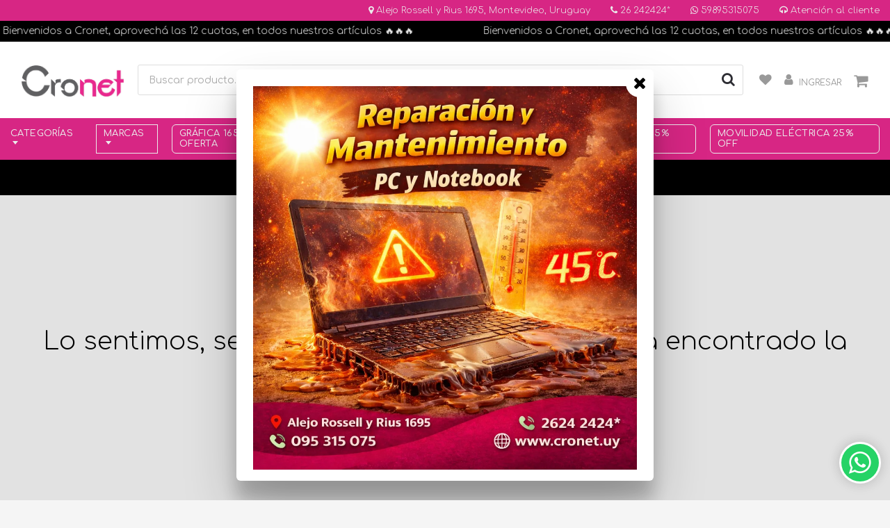

--- FILE ---
content_type: text/html; charset=UTF-8
request_url: https://cronet.uy/categoria.php?i=17
body_size: 21623
content:
<!DOCTYPE html> 
<html lang="es">
<head>

	
    <meta charset="utf-8">
    <meta http-equiv="Content-Type" content="text/html; charset=utf-8"/>
   <meta content="width=device-width, initial-scale=1.0, maximum-scale=1.0, user-scalable=0" name="viewport">
   <meta name="viewport" content="width=device-width, initial-scale=1.0, maximum-scale=1.0, user-scalable=no"/>
   <link rel="canonical" href="https://cronet.uy/categoria.php?i=17" />
    <meta property="og:url" content="http://cronet.uy/categoria.php?i=17" />
    <meta content="width=device-width, initial-scale=1.0, maximum-scale=1.0, user-scalable=0" name="viewport" />
    <meta http-equiv="X-UA-Compatible" content="IE=edge,chrome=1" />
    <meta name="author" content="e-qloud.com" />
    <meta name="copyright" content="e-qloud.com" />
    
   
    
         
                <title>Categoriaphp | Cronet</title>
        <meta property="og:title" content="Categoriaphp | Cronet" />
    
   <meta property="og:image" content="" /> 
   <meta property="og:image:type" content="image/jpg" />
   <meta property="og:type" content="meli-ar:product" /> 
   <meta property="fb:app_id" content="" /> 
     
    	<meta name="description" content="">
        <meta property="og:description" content="" />
            <meta name="twitter:card" content="summary" />
    <meta name="twitter:description" content="" />
    <meta name="twitter:title" content="Categoriaphp | Cronet" />
    <meta name="twitter:creator" content="@twitter" />
          
    <meta name="viewport" content="width=device-width, initial-scale=1.0">
    <meta name="Keywords" content="">
	
	
	     <!-- Favicons -->
    <link rel="apple-touch-icon" href="
https://statics.e-qloud.com/cronet-02-2024/283_28-02-2024-03-02-35-isotipo-cronet.png">
    <link rel="icon" href="
https://statics.e-qloud.com/cronet-02-2024/283_28-02-2024-03-02-35-isotipo-cronet.png"> 
	<link href="
https://statics.e-qloud.com/cronet-02-2024/283_28-02-2024-03-02-35-isotipo-cronet.png" class="js-favicon" rel="icon" type="image/x-icon" />
    <link href="
https://statics.e-qloud.com/cronet-02-2024/283_28-02-2024-03-02-35-isotipo-cronet.png" class="js-favicon" rel="shortcut icon" type="image/x-icon" />

    	
	    
    <link rel="stylesheet" href="../assets/css/mink-kit-1.css?v=97">
    <link rel="stylesheet" href="../assets/css/mink-kit-2.css?v=97">
    <link rel="stylesheet" href="../assets/css/mink-kit-adicional-minifi.css?v=97">
   
    <link rel="stylesheet" href="../proceso_compra_v2/bootstrap/css/offset.css?v=97" /> 
    
        
    <link rel="stylesheet" type="text/css" href="../slick/slick.css"/>
    <link rel="stylesheet" type="text/css" href="../slick/slick-theme.css"/>              
    <!--     Fonts and icons     -->
    
    
    		<!--link rel="stylesheet" type="text/css" href="https://fonts.googleapis.com/css?family=Roboto:400,500,700" /-->
	
     
   <link rel="stylesheet" href="../assets/fontawesome/font-awesome.css" /> 
  
   <script src="../assets/js/core/jquery.min.js"></script>
   
   <script type="text/javascript" src="../slick/slick.min.js" ></script>
   
     



	<script>
        function gtag(){
            console.log('nada');
        }
    </script>

<style>
.notification-fixed-bottom {
  position: fixed;
  bottom: 15px;
  left: 15px;
  z-index: 999;
  width: calc(100% - 30px);
  font-size: 12px;
  color: #000;
  background-color: #fff;
  padding: 10px 13px;
  border: 1px solid #000;
}

.notification-fixed-bottom a{
 text-decoration:underline;
}
@media (min-width: 768px) {
  .notification-fixed-bottom {
    bottom: 20px;
    left: 20px;
    max-width: 360px;
    width: calc(100% - 40px);
  }
}
</style>
<!-- Banner de cookies -->


 



<script>
function rezises(){ 

	sectionsNav=0;
	sectionsNav2=0;
	envio_gratis=0;
	envio_gratis2=0;
	nav_superior=0;
	altoBarra=0;
	mensaje_tienda=0;
	
	var sectionsNav=$('#sectionsNav').outerHeight();
	var sectionsNav2=$('#sectionsNav2').outerHeight();
	
	marquesina=0;
	if($("#marquesina").length){
		var marquesina=$('#marquesina').outerHeight();
	}
	
	if($(".envio_gratis").length){
		var envio_gratis=$(".envio_gratis").outerHeight();
		var envio_gratis2=$(".envio_gratis").outerHeight();
	}
	
	if($(".mensaje_tienda").length){
		var mensaje_tienda=$(".mensaje_tienda").outerHeight();
	}
	
	if($('#nav_superior').is(':visible')){
      var nav_superior=$('#nav_superior').outerHeight();
    }else{
	  var nav_superior=0;
	}
	
	if($("#marcas-header").length){
       var marcasHeader=$("#marcas-header").outerHeight();	
    }else{
	   var marcasHeader=0;	
	}
	
	if($("#marcas-header-2").length){
       var marcasHeader2=$("#marcas-header-2").outerHeight();	
    }else{
		var marcasHeader2=0;	
	}
	
			var envio_gratis=0;
		$('#sectionsNav2').css('top',nav_superior+sectionsNav+envio_gratis+marcasHeader+marcasHeader2+marquesina);
		
	$('#sectionsNav').css('top',envio_gratis+nav_superior+marquesina);
	$('#marcas-header-2').css('top',sectionsNav+nav_superior+marquesina); 
	
	marquesina=0	
	if(nav_superior>0){
		$('#marquesina').css('top',30);
	}
	$('#section-space').css('height',nav_superior+sectionsNav+sectionsNav2+marcasHeader+marcasHeader2+marquesina);
	
	$('.top-armador').css('top',nav_superior+sectionsNav+sectionsNav2+envio_gratis2+marcasHeader+marcasHeader2+mensaje_tienda+marquesina);
	
	console.log(nav_superior+' '+sectionsNav+' '+sectionsNav2+' '+envio_gratis2+' '+marcasHeader+' '+marcasHeader2);
}


function trackConversiones(id){
	console.log('ID conversion');
	}

function trakearClick(accion, detalle){
	$.ajax({
			url:'../inc/setOrderStep.php',
			type:'POST',
			dataType:'json',
			data:{data:accion+' : '+detalle}
		})
}

</script>
     
  
        
          
     
   

	<link rel="manifest" href="https://cronet.uy/manifest.php?v=97">

	    
     
    
    
    <style>
	.carouseles div{
		opacity:0;
		transition: opacity 0.3s;
		-webkit-transition: opacity 0.3s;
	}
	.carouseles.slick-initialized div{
		opacity:1;
		transition: opacity 0.3s;
		-webkit-transition: opacity 0.3s;
	}
	.txtEspecialCustom{
		font-size: 14px;
	
		max-width: 60px;
	}
	
	.ft small {
	  display: none;
}
.reg_p {
  display: none;
}

.compra-finalizada h5 {
  font-size: 14px;
}	</style>
	

	
	
	
	
</head>



	


<body class="index-page user_3000 categoriaphp noMobile isDesktop" onscroll="rezises()" onresize="rezises()" onLoad="rezises()">
<div id="loader-container"></div>

	<!-- Banner de cookies -->
<!--div id="cookie-banner" class="js-notification js-notification-cookie-banner notification notification-fixed-bottom notification-primary text-left" style="display: none;">
    Al navegar por este sitio <a href="https://cronet.uy/politicas-de-cookies/" target="_blank"><strong>aceptás el uso de cookies</strong></a> para agilizar tu experiencia de compra.
    <a href="javascript:void();"id="cookie-accept-btn" class="js-notification-close js-acknowledge-cookies" data-amplitude-event-name="cookie_banner_acknowledge_click">
        Entendido
    </a>
</div-->





<input type="hidden" id="deviceId">
  
<div id="comparadorDiv">
    <h2 class="section-title col-lg-12 ta-l mt-0" style="padding-left:0;padding-right:0" >Comparar productos <img src="../inc/modulos/arma-tu-pc/img/times.svg" style="width:25px;height:auto;position:absolute;top:10px;right:20px;cursor:pointer" id="close_compare_btn"></h2>
    <div id="contenedorCompare"></div>
</div> 

<style>
			  .marquesina-container {
				  width: 100%;
				  overflow: hidden;
				  background: #000;
				  position: relative;
				  height: 30px;
				  z-index: 1032;
				 
				}

				.marquesina-wrapper {
				  display: flex;
				  white-space: nowrap;
				  position: absolute;
				  top: 0;
				  left: 0;
				  will-change: transform;
				  animation: marquee-scroll linear infinite;
				}

				.marquesina-texto {
				  padding: 0 50px;
				  font-size: 14px;
				  line-height: 30px;
				  color: #fff;
				}

				@keyframes marquee-scroll {
				  0% {
					transform: translateX(0%);
				  }
				  100% {
					transform: translateX(-50%);
				  }
				}
		  </style>
			<div class="marquesina-container" id="marquesina">
				<div class="marquesina-wrapper" id="marquesinaWrapper">
					Bienvenidos a Cronet, aprovechá las 12 cuotas, en todos nuestros artículos &#128293;&#128293;&#128293;				</div>
			</div>

		 <script>
			const toggle = document.getElementById('marquesinaToggle');
			const ejemplo = document.getElementById('marquesina');
			const wrapper = document.getElementById('marquesinaWrapper');
			const textarea = document.getElementById('marquesina');

			function crearTextoSpan(contenido) {
			  const span = document.createElement('span');
			  span.className = 'marquesina-texto';
			  span.innerHTML = contenido;
			  return span;
			}

			function generarContenidoMarquesina() {
			  const texto = 'Bienvenidos a Cronet, aprovechá las 12 cuotas, en todos nuestros artículos &#128293;&#128293;&#128293;';
		
			  wrapper.innerHTML = '';

			  // Medimos ancho real del texto
			  const medidaSpan = crearTextoSpan(texto);
			  document.body.appendChild(medidaSpan);
			  const textoAncho = medidaSpan.offsetWidth;
			  document.body.removeChild(medidaSpan);
				

			  const containerAncho = ejemplo.offsetWidth;
			 
			  const cantidad = Math.ceil(containerAncho / textoAncho) + 2;
			  //console.log(cantidad);
			  for (let i = 0; i < cantidad; i++) {
				wrapper.appendChild(crearTextoSpan(texto));
			  }

			  // Ajustamos duración del scroll: más largo, más tiempo
			  const velocidad = 100; // píxeles por segundo
			  const totalScroll = textoAncho * cantidad;
			  const duracion = totalScroll / velocidad;

			  wrapper.style.animationDuration = `${duracion}s`;
			}

			function actualizarMarquesina() {
			 	generarContenidoMarquesina();
				ejemplo.style.display = 'block';
			}

			actualizarMarquesina();
			 
			textarea.addEventListener('input', () => {
			  generarContenidoMarquesina();
			});

			window.addEventListener('resize', () => {
			  generarContenidoMarquesina();
			});
		  </script>


	<div id="nav_superior" class=" fixed-top">
        
                 <div class="container py-1">
         <ul class="navbar-nav ml-auto nav-sup top-info">
			 
			            
            
                            <li class="nav-item"><a href="https://cronet.uy/contacto/" onclick="javascript:trackConversiones('Ubicacion');"><i class="fa fa-map-marker"></i> Alejo Rossell y Rius 1695, Montevideo, Uruguay</a></li>
                        
                            <li class="nav-item"><a href="tel:26 242424*" onclick="javascript:trackConversiones('telefono');"><i class="fa fa-phone"></i> 26 242424*</a></li>
                        
                            <li class="nav-item"><a href="https://web.whatsapp.com/send?phone=59895315075&text=Hola Cronet" onclick="javascript:trackConversiones('Whatsapp');"><i class="fa fa-whatsapp"></i> 59895315075</a></li>
                        <li class="nav-item"><a href="https://cronet.uy/contacto/" onclick="javascript:trackConversiones('contacto');"><i class="fa fa-headphones"></i> Atención al cliente</a></li>
             </ul>
              </div>
                
		        
        
        
       
          
            
       
    </div>
    
          
     
     
     
     
	
    <nav class="navbar fixed-top navbar-expand-lg bg-white pl-3"  color-on-scroll="100" id="sectionsNav">
        <div class="container" style="position:relative;"> 
             
            <div class="navbar-translate">
                <a class="navbar-brand" href="https://cronet.uy/">
                
				                <img src="
https://statics.e-qloud.com/cronet-02-2024/283_28-02-2024-03-02-50-logo-cronet.png" alt="Cronet">
                                </a>
                
                                
                <button class="btn btn-link collapse show-res lupita py-3 mr-0" data-toggle="modal" data-target="#buscador"><i class="fa fa-search"></i></button>
              
   
                
                                 
                
                 <button class="navbar-toggler py-3 mr-3" type="button" data-toggle="collapse" data-target="#menu-superior2">
                    <span class="navbar-toggler-icon"></span>
                    <span class="navbar-toggler-icon"></span>
                    <span class="navbar-toggler-icon"></span>
                </button> 
                        
                
            </div>
            
                        
           <div class="collapse navbar-collapse" id="menu-superior">  
<ul class="navbar-nav ml-auto nav-sup w-100">        
    
    <li class="w-100">
       <nav class="navbar-expand-lg navbar-dark primary-color"> 
        <div class="container pl-0">
     
            <form class="search-form search" role="search" method="get" action="../buscar/" novalidate="novalidate">
                <div class="form-group md-form my-0 waves-light waves-effect">
                    <input type="text" id="busqueda" name="q" class="form-control" placeholder="Buscar producto..." style=" background-image:none;width:90%;float: left;">
                    <button type="submit" class="btn btn-red btn-raised btn-fab btn-buscar">
                                             <i class="fa fa-search"></i>
                                        </button>
                </div>        
                <div id="resultado" class="p-2 open"></div>            
            </form>
            
            <!--<button class="btn btn-link lupita py-3 mr-0" data-toggle="modal" data-target="#buscador" style="position:relative"><img src="https://www.qloud.ar/SITES/IMG/amarena-store-08-2020/search.svg" alt="Carrito" class="mw-30"></button>-->
          
        </div>
    </nav>
<script type="text/javascript">
$(document).ready(function($){
		
  
	/*BUSCADOR PREDICTIVO */
	var consulta;
	$("#busqueda").val('');
	$("#busqueda").focus(function(e){
		 $("#resultado").slideDown();	
		});
		
	$("body").click(function(e){
		 $("#resultado").slideUp();	
		});
	
	$('#busqueda').click(function (e) {
		e.stopPropagation();
	});
	
		
	$("#busqueda").keyup(function(e){
		
		if($("#busqueda").val().length > 2){
		 busqueda();
			return;
			}
	function busqueda(){
		
		consulta = $("#busqueda").val();
		  var form_data = {
				q: consulta			
			};
		 $("#resultado").slideDown();																  
		  $.ajax({
				type: "POST",
				url: "../predictivo/buscar.php",
				data: form_data,
				dataType: "html",
				beforeSend: function(){
					  //imagen de carga
					  $("#resultado").html("<p align='center'><img src='../predictivo/ajax-loader.gif' /></p>");
				},
				error: function(){
					//  alert("error petición ajax");
				},
				success: function(data){                                                   
					  $("#resultado").empty();					 
					  $("#resultado").append(data);
														 
				}
		  });
		  
	}
							 
		  
																			  
																	   
	});

	/*FIN BUSCADOR PREDICTIVO */  
	
});
</script>
 
    </li>
    
        
   	  
        
        
        
         
         
    
    
   
     
    
    
   
   
		
	
    
    
    

       	
        
        <li class="nav-item superComprarador" style="display:none";>
            
            <button id="ver_comparador" class="btn btn-success px-3 btn-round" data-count="0"><i class="fa fa-clone" aria-hidden="true"></i>
 &nbsp;&nbsp;<b>Comparar (<font class="countComparar">0</font>)</b></button>
 		
		</li>
       
       
    
    
   
   
    <li class="dropdown pr-2" style="position:relative;">
      
     	 <a href="../mis-favoritos" data-toggle="dropdown" aria-expanded="true" class="dropdown-toggle* btn btn-link pl-0 pr-0 pull-left ml-2 btn-favoritos"><i class="fa fa-heart"></i></a>
         
                 
    </li>    
   
    
    <li class="dropdown" style="position:relative;">
              
        <a href="../mi-cuenta/"  rel="tooltip" title="Mi cuenta" data-original-title="Mi cuenta" class="btn btn-link pl-2 pr-2 pull-left btn-mi-cuenta">
                  		<i class="fa fa-user clean" style="margin-top:-25px;"></i>
                     <span class="mt-2 d-i-b ml-1 txt-ingresar">ingresar</span>
        </a>
              
        
        
    </li>
    
        
    
   
    
    
    
                               
       
    
   <li>
    <a rel="tooltip" title="Carrito" data-original-title="Carrito" href="../carrito/" class="btn btn-link pl-2 pr-2 pull-left mini-cart">
    	                  		<i class="fa fa-shopping-cart mr-2"></i>
                    <!--span class="monto"></span-->
    </a>
    </li>
    
    
    
     


    
    

    
</ul>
</div>     
           
           
        </div>
    </nav>
    
       
        
    
   
               <nav class="navbar fixed-top navbar-expand-lg bg-white"  color-on-scroll="100" id="sectionsNav2" >
            <div class="container" style="position:relative;"> 
                        
             <div id="nav-load" class="col-12 mx-0 px-0 hidden*"><div class="collapse navbar-collapse" id="menu-superior2">  
<ul class="navbar-nav mr-auto nav-sup">   

	
    

	<li class="nav-item dropdown productos-drop">
				<a class="nav-link dropdown-toggle" href="" id="navbarDropdownMenuLink" data-toggle="dropdown" aria-haspopup="true" aria-expanded="false">
				  Categor&iacute;as
				</a>
				
				<ul class="dropdown-menu superMenu" aria-labelledby="navbarDropdownMenuLink"><li class="dropdown-submenu"><a class="dropdown-item dropdown-toggle" href="https://cronet.uy/accesorios-de-juegos/">ACCESORIOS DE JUEGOS</a><ul class="dropdown-menu"><li><a class="dropdown-item" id="4218" href="https://cronet.uy/accesorios-de-juegos/accesorios-de-playstation-3/">ACCESORIOS DE PLAYSTATION 3</a></li><li><a class="dropdown-item" id="4219" href="https://cronet.uy/accesorios-de-juegos/accesorios-de-playstation-4/">ACCESORIOS DE PLAYSTATION 4</a></li><li><a class="dropdown-item" id="4220" href="https://cronet.uy/accesorios-de-juegos/accesorios-de-xbox/">ACCESORIOS DE XBOX</a></li><li><a class="dropdown-item" id="4221" href="https://cronet.uy/accesorios-de-juegos/accesorios-de-xbox-one/">ACCESORIOS DE XBOX ONE</a></li><li><a class="dropdown-item" id="6641" href="https://cronet.uy/accesorios-de-juegos/accesorios-playstation-5/">ACCESORIOS PLAYSTATION 5</a></li></li></ul><li class="dropdown-submenu"><a class="dropdown-item dropdown-toggle" href="https://cronet.uy/almacenamiento/">ALMACENAMIENTO</a><ul class="dropdown-menu"><li><a class="dropdown-item" id="4131" href="https://cronet.uy/almacenamiento/discos-duros-2.5-notebooka/">DISCOS DUROS 2.5 (NOTEBOOK)"</a></li><li><a class="dropdown-item" id="4132" href="https://cronet.uy/almacenamiento/discos-duros-3.5a/">DISCOS DUROS 3.5"</a></li><li><a class="dropdown-item" id="4133" href="https://cronet.uy/almacenamiento/discos-duros-externos-de-red-nas/">DISCOS DUROS EXTERNOS DE RED (NAS)</a></li><li><a class="dropdown-item" id="4134" href="https://cronet.uy/almacenamiento/discos-duros-externos-usb/">DISCOS DUROS EXTERNOS USB</a></li><li><a class="dropdown-item" id="6571" href="https://cronet.uy/almacenamiento/discos-externos/">DISCOS EXTERNOS</a></li><li><a class="dropdown-item" id="6594" href="https://cronet.uy/almacenamiento/discos-int-nas/">DISCOS INT NAS</a></li><li><a class="dropdown-item" id="6595" href="https://cronet.uy/almacenamiento/discos-int-videovigi/">DISCOS INT VIDEOVIGI</a></li><li><a class="dropdown-item" id="4135" href="https://cronet.uy/almacenamiento/discos-ssd/">DISCOS SSD</a></li><li><a class="dropdown-item" id="4136" href="https://cronet.uy/almacenamiento/dvd---cd/">DVD / CD</a></li><li><a class="dropdown-item" id="6601" href="https://cronet.uy/almacenamiento/memoria-flash/">MEMORIA FLASH</a></li><li><a class="dropdown-item" id="4137" href="https://cronet.uy/almacenamiento/memorias-flash/">MEMORIAS FLASH</a></li><li><a class="dropdown-item" id="4138" href="https://cronet.uy/almacenamiento/memorias-usb---pendrive/">MEMORIAS USB / PENDRIVE</a></li><li><a class="dropdown-item" id="6578" href="https://cronet.uy/almacenamiento/pendrives/">PENDRIVES</a></li><li><a class="dropdown-item" id="6590" href="https://cronet.uy/almacenamiento/ssd-25/">SSD 2.5</a></li><li><a class="dropdown-item" id="6587" href="https://cronet.uy/almacenamiento/ssd-externos/">SSD EXTERNOS</a></li><li><a class="dropdown-item" id="6591" href="https://cronet.uy/almacenamiento/ssd-nvme/">SSD NVME</a></li></li></ul><li class="dropdown-submenu"><a class="dropdown-item dropdown-toggle" href="https://cronet.uy/audio/">AUDIO</a><ul class="dropdown-menu"><li><a class="dropdown-item" id="6572" href="https://cronet.uy/audio/auriculares/">AURICULARES</a></li><li><a class="dropdown-item" id="4140" href="https://cronet.uy/audio/auriculares---vinchas/">AURICULARES / VINCHAS</a></li><li><a class="dropdown-item" id="6606" href="https://cronet.uy/audio/microfono/">MICROFONO</a></li><li><a class="dropdown-item" id="4141" href="https://cronet.uy/audio/parlantes/">PARLANTES</a></li></li></ul><li class="dropdown-submenu"><a class="dropdown-item dropdown-toggle" href="https://cronet.uy/camaras/">CAMARAS</a><ul class="dropdown-menu"><li><a class="dropdown-item" id="4239" href="https://cronet.uy/camaras/control-de-acceso---personal/">CONTROL DE ACCESO / PERSONAL</a></li></li></ul><li class="dropdown-submenu"><a class="dropdown-item dropdown-toggle" href="https://cronet.uy/cargadores-y-accesorios/">CARGADORES Y ACCESORIOS</a><ul class="dropdown-menu"><li><a class="dropdown-item" id="4243" href="https://cronet.uy/cargadores-y-accesorios/accesorios-de-celulares/">ACCESORIOS DE CELULARES</a></li></li></ul><li class="dropdown-submenu"><a class="dropdown-item dropdown-toggle" href="https://cronet.uy/celulares/">CELULARES</a><ul class="dropdown-menu"><li><a class="dropdown-item" id="4245" href="https://cronet.uy/celulares/celulares-android/">CELULARES ANDROID</a></li><li><a class="dropdown-item" id="4246" href="https://cronet.uy/celulares/celulares-iphone/">CELULARES IPHONE</a></li></li></ul><li class="dropdown-submenu"><a class="dropdown-item dropdown-toggle" href="https://cronet.uy/conceptos-contables/">CONCEPTOS CONTABLES</a><ul class="dropdown-menu"><li><a class="dropdown-item" id="6493" href="https://cronet.uy/conceptos-contables/directo/">DIRECTO</a></li></li></ul><li class="dropdown-submenu"><a class="dropdown-item dropdown-toggle" href="https://cronet.uy/conectividad---red/">CONECTIVIDAD / RED</a><ul class="dropdown-menu"><li><a class="dropdown-item" id="4143" href="https://cronet.uy/conectividad---red/accesorios-de-conectividad/">ACCESORIOS DE CONECTIVIDAD</a></li><li><a class="dropdown-item" id="4331" href="https://cronet.uy/conectividad---red/herramientas-de-conectividad/">HERRAMIENTAS DE CONECTIVIDAD</a></li><li><a class="dropdown-item" id="4144" href="https://cronet.uy/conectividad---red/lan-inalambrica/">LAN INALAMBRICA</a></li><li><a class="dropdown-item" id="4145" href="https://cronet.uy/conectividad---red/racks-de-red/">RACKS DE RED</a></li><li><a class="dropdown-item" id="4146" href="https://cronet.uy/conectividad---red/router-por-cable/">ROUTER POR CABLE</a></li><li><a class="dropdown-item" id="4147" href="https://cronet.uy/conectividad---red/switches/">SWITCHES</a></li><li><a class="dropdown-item" id="4148" href="https://cronet.uy/conectividad---red/tarjetas-de-red/">TARJETAS DE RED</a></li></li></ul><li class="dropdown-submenu"><a class="dropdown-item dropdown-toggle" href="https://cronet.uy/consolas-de-juegos/">CONSOLAS DE JUEGOS</a><ul class="dropdown-menu"><li><a class="dropdown-item" id="4223" href="https://cronet.uy/consolas-de-juegos/consolas-playstation-3/">CONSOLAS PLAYSTATION 3</a></li><li><a class="dropdown-item" id="4224" href="https://cronet.uy/consolas-de-juegos/consolas-playstation-4/">CONSOLAS PLAYSTATION 4</a></li><li><a class="dropdown-item" id="6642" href="https://cronet.uy/consolas-de-juegos/consolas-playstation-5/">CONSOLAS PLAYSTATION 5</a></li><li><a class="dropdown-item" id="4225" href="https://cronet.uy/consolas-de-juegos/consolas-xbox/">CONSOLAS XBOX</a></li><li><a class="dropdown-item" id="4226" href="https://cronet.uy/consolas-de-juegos/consolsa-xbox-one/">CONSOLSA XBOX ONE</a></li><li><a class="dropdown-item" id="4227" href="https://cronet.uy/consolas-de-juegos/nintendo/">NINTENDO</a></li><li><a class="dropdown-item" id="4228" href="https://cronet.uy/consolas-de-juegos/nintendo-wii-u/">NINTENDO WII-U</a></li></li></ul><li class="dropdown-submenu"><a class="dropdown-item dropdown-toggle" href="https://cronet.uy/electrodomesticos/">ELECTRODOMESTICOS</a><ul class="dropdown-menu"><li><a class="dropdown-item" id="4129" href="https://cronet.uy/electrodomesticos/linea-blanca/">LINEA BLANCA</a></li></li></ul><li class="dropdown-submenu"><a class="dropdown-item dropdown-toggle" href="https://cronet.uy/energia/">ENERGIA</a><ul class="dropdown-menu"><li><a class="dropdown-item" id="4150" href="https://cronet.uy/energia/estabilizadores---ups/">ESTABILIZADORES / UPS</a></li><li><a class="dropdown-item" id="4151" href="https://cronet.uy/energia/fuentes/">FUENTES</a></li><li><a class="dropdown-item" id="6581" href="https://cronet.uy/energia/fuentes/">FUENTES</a></li></li></ul><li class="dropdown-submenu"><a class="dropdown-item dropdown-toggle" href="https://cronet.uy/equipamiento/">EQUIPAMIENTO</a><ul class="dropdown-menu"><li><a class="dropdown-item" id="6623" href="https://cronet.uy/equipamiento/escritorio-gamer/">ESCRITORIO GAMER</a></li><li><a class="dropdown-item" id="4235" href="https://cronet.uy/equipamiento/escritorios/">ESCRITORIOS</a></li><li><a class="dropdown-item" id="6596" href="https://cronet.uy/equipamiento/silla-gamer/">SILLA GAMER</a></li><li><a class="dropdown-item" id="7142" href="https://cronet.uy/equipamiento/sillas/">SILLAS</a></li></li></ul><li class="dropdown-submenu"><a class="dropdown-item dropdown-toggle" href="https://cronet.uy/equipos-armados---servidores/">EQUIPOS ARMADOS / SERVIDORES</a><ul class="dropdown-menu"><li><a class="dropdown-item" id="4153" href="https://cronet.uy/equipos-armados---servidores/all-in-one/">ALL IN ONE</a></li><li><a class="dropdown-item" id="4154" href="https://cronet.uy/equipos-armados---servidores/equipos-armados-gama-alta/">EQUIPOS ARMADOS GAMA ALTA</a></li><li><a class="dropdown-item" id="4155" href="https://cronet.uy/equipos-armados---servidores/equipos-armados-gama-baja/">EQUIPOS ARMADOS GAMA BAJA</a></li><li><a class="dropdown-item" id="4296" href="https://cronet.uy/equipos-armados---servidores/equipos-gamer/">EQUIPOS GAMER</a></li><li><a class="dropdown-item" id="4297" href="https://cronet.uy/equipos-armados---servidores/equipos-intel/">EQUIPOS INTEL</a></li><li><a class="dropdown-item" id="4156" href="https://cronet.uy/equipos-armados---servidores/equipos-ref/">EQUIPOS REF</a></li><li><a class="dropdown-item" id="4157" href="https://cronet.uy/equipos-armados---servidores/nano-pc/">NANO PC</a></li><li><a class="dropdown-item" id="4158" href="https://cronet.uy/equipos-armados---servidores/servidores/">SERVIDORES</a></li></li></ul><li class="dropdown-submenu"><a class="dropdown-item dropdown-toggle" href="https://cronet.uy/equipos-portatiles/">EQUIPOS PORTATILES</a><ul class="dropdown-menu"><li><a class="dropdown-item" id="4160" href="https://cronet.uy/equipos-portatiles/accesorios-para-notebook/">ACCESORIOS PARA NOTEBOOK</a></li><li><a class="dropdown-item" id="4161" href="https://cronet.uy/equipos-portatiles/accesorios-para-tabletas/">ACCESORIOS PARA TABLETAS</a></li><li><a class="dropdown-item" id="6576" href="https://cronet.uy/equipos-portatiles/mochilas/">MOCHILAS</a></li><li><a class="dropdown-item" id="4162" href="https://cronet.uy/equipos-portatiles/notebook---ultrabook/">NOTEBOOK / ULTRABOOK</a></li><li><a class="dropdown-item" id="6574" href="https://cronet.uy/equipos-portatiles/notebooks/">NOTEBOOKS</a></li><li><a class="dropdown-item" id="4163" href="https://cronet.uy/equipos-portatiles/tabletas-android/">TABLETAS ANDROID</a></li><li><a class="dropdown-item" id="4164" href="https://cronet.uy/equipos-portatiles/tabletas-ipad/">TABLETAS IPAD</a></li><li><a class="dropdown-item" id="4165" href="https://cronet.uy/equipos-portatiles/tabletas-windows/">TABLETAS WINDOWS</a></li></li></ul><li class="dropdown-submenu"><a class="dropdown-item dropdown-toggle" href="https://cronet.uy/escaneres/">ESCANERES</a><ul class="dropdown-menu"><li><a class="dropdown-item" id="4167" href="https://cronet.uy/escaneres/escaneres/">ESCANERES</a></li></li></ul><li class="dropdown-submenu"><a class="dropdown-item dropdown-toggle" href="https://cronet.uy/gabinetes-y-combos/">GABINETES Y COMBOS</a><ul class="dropdown-menu"><li><a class="dropdown-item" id="4169" href="https://cronet.uy/gabinetes-y-combos/combos/">COMBOS</a></li><li><a class="dropdown-item" id="6579" href="https://cronet.uy/gabinetes-y-combos/gabinetes/">GABINETES</a></li><li><a class="dropdown-item" id="4170" href="https://cronet.uy/gabinetes-y-combos/gabinetes-gamer/">GABINETES GAMER</a></li><li><a class="dropdown-item" id="4171" href="https://cronet.uy/gabinetes-y-combos/gabinetes-genericos/">GABINETES GENERICOS</a></li><li><a class="dropdown-item" id="4172" href="https://cronet.uy/gabinetes-y-combos/gabinetes-para-servidores/">GABINETES PARA SERVIDORES</a></li></li></ul><li class="dropdown-submenu"><a class="dropdown-item dropdown-toggle" href="https://cronet.uy/gps/">GPS</a><ul class="dropdown-menu"><li><a class="dropdown-item" id="4125" href="https://cronet.uy/gps/gps/">GPS</a></li></li></ul><li class="dropdown-submenu"><a class="dropdown-item dropdown-toggle" href="https://cronet.uy/impresoras/">IMPRESORAS</a><ul class="dropdown-menu"><li><a class="dropdown-item" id="4174" href="https://cronet.uy/impresoras/cartuchos-p-impresoras/">CARTUCHOS P/IMPRESORAS</a></li><li><a class="dropdown-item" id="4175" href="https://cronet.uy/impresoras/impresoras-de-chorro-de-tinta/">IMPRESORAS DE CHORRO DE TINTA</a></li><li><a class="dropdown-item" id="4176" href="https://cronet.uy/impresoras/impresoras-de-chorro-de-tinta-continua/">IMPRESORAS DE CHORRO DE TINTA CONTINUA</a></li><li><a class="dropdown-item" id="4177" href="https://cronet.uy/impresoras/impresoras-de-matriz-de-punto/">IMPRESORAS DE MATRIZ DE PUNTO</a></li><li><a class="dropdown-item" id="4178" href="https://cronet.uy/impresoras/impresoras-laser/">IMPRESORAS LASER</a></li><li><a class="dropdown-item" id="4179" href="https://cronet.uy/impresoras/impresoras-laser-color/">IMPRESORAS LASER COLOR</a></li><li><a class="dropdown-item" id="4180" href="https://cronet.uy/impresoras/impresoras-multifuncion-de-chorro-de-tin/">IMPRESORAS MULTIFUNCION DE CHORRO DE TIN</a></li><li><a class="dropdown-item" id="4181" href="https://cronet.uy/impresoras/impresoras-multifuncion-laser/">IMPRESORAS MULTIFUNCION LASER</a></li><li><a class="dropdown-item" id="4182" href="https://cronet.uy/impresoras/impresoras-termicas/">IMPRESORAS TERMICAS</a></li></li></ul><li class="dropdown-submenu"><a class="dropdown-item dropdown-toggle" href="https://cronet.uy/juegos/">JUEGOS</a><ul class="dropdown-menu"><li><a class="dropdown-item" id="6615" href="https://cronet.uy/juegos/accesorio-consola/">ACCESORIO CONSOLA</a></li><li><a class="dropdown-item" id="6610" href="https://cronet.uy/juegos/consolas-de-juegos/">CONSOLAS DE JUEGOS</a></li><li><a class="dropdown-item" id="4230" href="https://cronet.uy/juegos/juegos-playstation-3/">JUEGOS PLAYSTATION 3</a></li><li><a class="dropdown-item" id="4231" href="https://cronet.uy/juegos/juegos-playstation-4/">JUEGOS PLAYSTATION 4</a></li><li><a class="dropdown-item" id="4273" href="https://cronet.uy/juegos/juegos-playstation-5/">JUEGOS PLAYSTATION 5</a></li><li><a class="dropdown-item" id="4232" href="https://cronet.uy/juegos/juegos-xbox/">JUEGOS XBOX</a></li><li><a class="dropdown-item" id="4233" href="https://cronet.uy/juegos/juegos-xbox-one/">JUEGOS XBOX ONE</a></li></li></ul><li class="dropdown-submenu"><a class="dropdown-item dropdown-toggle" href="https://cronet.uy/lectores-biometricos/">LECTORES BIOMETRICOS</a><ul class="dropdown-menu"><li><a class="dropdown-item" id="4127" href="https://cronet.uy/lectores-biometricos/antivirus/">ANTIVIRUS</a></li></li></ul><li class="dropdown-submenu"><a class="dropdown-item dropdown-toggle" href="https://cronet.uy/lectores-de-codigo-de-barras/">LECTORES DE CODIGO DE BARRAS</a><ul class="dropdown-menu"><li><a class="dropdown-item" id="4184" href="https://cronet.uy/lectores-de-codigo-de-barras/lectores-de-codigo-de-barras/">LECTORES DE CODIGO DE BARRAS</a></li></li></ul><li class="dropdown-submenu"><a class="dropdown-item dropdown-toggle" href="https://cronet.uy/mascotas/">MASCOTAS</a><ul class="dropdown-menu"><li><a class="dropdown-item" id="6495" href="https://cronet.uy/mascotas/mascotas/">MASCOTAS</a></li></li></ul><li class="dropdown-submenu"><a class="dropdown-item dropdown-toggle" href="https://cronet.uy/memorias/">MEMORIAS</a><ul class="dropdown-menu"><li><a class="dropdown-item" id="4186" href="https://cronet.uy/memorias/memoria-ddr/">MEMORIA DDR</a></li><li><a class="dropdown-item" id="4187" href="https://cronet.uy/memorias/memoria-ddr2/">MEMORIA DDR2</a></li><li><a class="dropdown-item" id="4188" href="https://cronet.uy/memorias/memoria-ddr3/">MEMORIA DDR3</a></li><li><a class="dropdown-item" id="4189" href="https://cronet.uy/memorias/memoria-ddr4/">MEMORIA DDR4</a></li><li><a class="dropdown-item" id="6586" href="https://cronet.uy/memorias/memoria-gaming/">MEMORIA GAMING</a></li><li><a class="dropdown-item" id="4190" href="https://cronet.uy/memorias/memoria-notebook/">MEMORIA NOTEBOOK</a></li><li><a class="dropdown-item" id="6593" href="https://cronet.uy/memorias/memoria-ram-notebook/">MEMORIA RAM NOTEBOOK</a></li><li><a class="dropdown-item" id="6592" href="https://cronet.uy/memorias/memoria-ram-pc/">MEMORIA RAM PC</a></li></li></ul><li class="dropdown-submenu"><a class="dropdown-item dropdown-toggle" href="https://cronet.uy/movilidad/">MOVILIDAD</a><ul class="dropdown-menu"><li><a class="dropdown-item" id="6622" href="https://cronet.uy/movilidad/movilidad/">MOVILIDAD</a></li><li><a class="dropdown-item" id="6640" href="https://cronet.uy/movilidad/movilidad/">MOVILIDAD</a></li></li></ul><li class="dropdown-submenu"><a class="dropdown-item dropdown-toggle" href="https://cronet.uy/papeleria/">PAPELERIA</a><ul class="dropdown-menu"><li><a class="dropdown-item" id="4237" href="https://cronet.uy/papeleria/hojas-a4/">HOJAS A4</a></li></li></ul><li class="dropdown-submenu"><a class="dropdown-item dropdown-toggle" href="https://cronet.uy/placas-madre---motherboard/">PLACAS MADRE / MOTHERBOARD</a><ul class="dropdown-menu"><li><a class="dropdown-item" id="6603" href="https://cronet.uy/placas-madre---motherboard/motherboards-amd/">MOTHERBOARDS AMD</a></li><li><a class="dropdown-item" id="6602" href="https://cronet.uy/placas-madre---motherboard/motherboards-intel/">MOTHERBOARDS INTEL</a></li><li><a class="dropdown-item" id="4192" href="https://cronet.uy/placas-madre---motherboard/placas-madre-para-amd/">PLACAS MADRE PARA AMD</a></li><li><a class="dropdown-item" id="4193" href="https://cronet.uy/placas-madre---motherboard/placas-madre-para-intel/">PLACAS MADRE PARA INTEL</a></li></li></ul><li class="dropdown-submenu"><a class="dropdown-item dropdown-toggle" href="https://cronet.uy/procesadores---micros/">PROCESADORES / MICROS</a><ul class="dropdown-menu"><li><a class="dropdown-item" id="4195" href="https://cronet.uy/procesadores---micros/micros-amd/">MICROS AMD</a></li><li><a class="dropdown-item" id="4196" href="https://cronet.uy/procesadores---micros/micros-intel/">MICROS INTEL</a></li><li><a class="dropdown-item" id="6580" href="https://cronet.uy/procesadores---micros/procesadores/">PROCESADORES</a></li></li></ul><li class="dropdown-submenu"><a class="dropdown-item dropdown-toggle" href="https://cronet.uy/software/">SOFTWARE</a><ul class="dropdown-menu"><li><a class="dropdown-item" id="4198" href="https://cronet.uy/software/antivirus/">ANTIVIRUS</a></li><li><a class="dropdown-item" id="4199" href="https://cronet.uy/software/sistemas-operativos-windows/">SISTEMAS OPERATIVOS WINDOWS</a></li></li></ul><li class="dropdown-submenu"><a class="dropdown-item dropdown-toggle" href="https://cronet.uy/varios-informatica/">VARIOS INFORMATICA</a><ul class="dropdown-menu"><li><a class="dropdown-item" id="4201" href="https://cronet.uy/varios-informatica/accesorios-varios/">ACCESORIOS VARIOS</a></li><li><a class="dropdown-item" id="4202" href="https://cronet.uy/varios-informatica/cables/">CABLES</a></li><li><a class="dropdown-item" id="4203" href="https://cronet.uy/varios-informatica/grabadoras-dvd/">GRABADORAS DVD</a></li><li><a class="dropdown-item" id="6597" href="https://cronet.uy/varios-informatica/monitores-led/">MONITORES LED</a></li><li><a class="dropdown-item" id="6582" href="https://cronet.uy/varios-informatica/mouse/">MOUSE</a></li><li><a class="dropdown-item" id="6583" href="https://cronet.uy/varios-informatica/pc-s-accesorios/">PC S ACCESORIOS</a></li><li><a class="dropdown-item" id="6598" href="https://cronet.uy/varios-informatica/teclados/">TECLADOS</a></li><li><a class="dropdown-item" id="4204" href="https://cronet.uy/varios-informatica/teclados-y-mouse/">TECLADOS Y MOUSE</a></li><li><a class="dropdown-item" id="6604" href="https://cronet.uy/varios-informatica/water-cooling/">WATER COOLING</a></li></li></ul><li class="dropdown-submenu"><a class="dropdown-item dropdown-toggle" href="https://cronet.uy/video/">VIDEO</a><ul class="dropdown-menu"><li><a class="dropdown-item" id="4206" href="https://cronet.uy/video/accesorios-de-video/">ACCESORIOS DE VIDEO</a></li><li><a class="dropdown-item" id="4207" href="https://cronet.uy/video/camaras-digitales/">CAMARAS DIGITALES</a></li><li><a class="dropdown-item" id="4208" href="https://cronet.uy/video/camaras-ip/">CAMARAS IP</a></li><li><a class="dropdown-item" id="4209" href="https://cronet.uy/video/dvr/">DVR</a></li><li><a class="dropdown-item" id="4210" href="https://cronet.uy/video/monitor-ref/">MONITOR REF</a></li><li><a class="dropdown-item" id="4211" href="https://cronet.uy/video/monitores/">MONITORES</a></li><li><a class="dropdown-item" id="4212" href="https://cronet.uy/video/pantallas/">PANTALLAS</a></li><li><a class="dropdown-item" id="4213" href="https://cronet.uy/video/proyectores/">PROYECTORES</a></li><li><a class="dropdown-item" id="4214" href="https://cronet.uy/video/tarjetas-de-video/">TARJETAS DE VIDEO</a></li><li><a class="dropdown-item" id="4215" href="https://cronet.uy/video/televisores/">TELEVISORES</a></li><li><a class="dropdown-item" id="6621" href="https://cronet.uy/video/videos-amd-radeon/">VIDEOS AMD RADEON</a></li><li><a class="dropdown-item" id="6620" href="https://cronet.uy/video/videos-nvidia/">VIDEOS NVIDIA</a></li><li><a class="dropdown-item" id="4216" href="https://cronet.uy/video/webcam/">WEBCAM</a></li></li></ul><li class="dropdown-submenu"><a class="dropdown-item dropdown-toggle" href="https://cronet.uy/vigilancia/">VIGILANCIA</a><ul class="dropdown-menu"><li><a class="dropdown-item" id="4241" href="https://cronet.uy/vigilancia/cctv/">CCTV</a></li></li></ul></ul>
				
			  </li><script>
	
	
	$('.dropdown-menu a.dropdown-toggle').mouseover(function() {
		
		
		  if (!$(this).prev().hasClass('show')) {
			$(this).parents('.dropdown-menu').first().find('.show').removeClass('show');
		  }
		  
		  var subMenu = $(this).next('.dropdown-menu');
		  subMenu.toggleClass('show');
		
		  $(this).parents('li.nav-item.dropdown.show').on('hidden.bs.dropdown', function(e) {
			$('.dropdown-submenu .show').removeClass('show');
		  });
	
	});
	
	</script>	
	    
         
        
             
        
    
        
    
            
         
	
    
    
     <li class="nav-item dropdown mega-dropdown marcas-btn">
<a class="nav-link dropdown-toggle no-caret waves-effect waves-light nav-border menu-marcas" id="" data-toggle="dropdown" aria-haspopup="true" aria-expanded="false">Marcas</a>
<div class="dropdown-menu mega-menu v-2 row z-depth-1 white" aria-labelledby="" style="width: 100%;left: 0;">
<div class="row mx-md-4 mx-1"><div class="col-md-12 col-xl-12 sub-menu my-xl-3 mt-md-3 mt-0 mb-0">
<ul class="caret-style pl-0"><li class="col-md-12 col-xl-3 pl-0 ml-0 pull-left"><a id="" href="https://cronet.uy/marca/amd/" class="menu-item waves-effect waves-light mx-0">AMD</a></li><li class="col-md-12 col-xl-3 pl-0 ml-0 pull-left"><a id="" href="https://cronet.uy/marca/antec/" class="menu-item waves-effect waves-light mx-0">ANTEC</a></li><li class="col-md-12 col-xl-3 pl-0 ml-0 pull-left"><a id="" href="https://cronet.uy/marca/aoc/" class="menu-item waves-effect waves-light mx-0">AOC</a></li><li class="col-md-12 col-xl-3 pl-0 ml-0 pull-left"><a id="" href="https://cronet.uy/marca/apc/" class="menu-item waves-effect waves-light mx-0">APC</a></li><li class="col-md-12 col-xl-3 pl-0 ml-0 pull-left"><a id="" href="https://cronet.uy/marca/apple/" class="menu-item waves-effect waves-light mx-0">APPLE</a></li><li class="col-md-12 col-xl-3 pl-0 ml-0 pull-left"><a id="" href="https://cronet.uy/marca/asrock/" class="menu-item waves-effect waves-light mx-0">ASROCK</a></li><li class="col-md-12 col-xl-3 pl-0 ml-0 pull-left"><a id="" href="https://cronet.uy/marca/asus/" class="menu-item waves-effect waves-light mx-0">ASUS</a></li><li class="col-md-12 col-xl-3 pl-0 ml-0 pull-left"><a id="" href="https://cronet.uy/marca/biostar/" class="menu-item waves-effect waves-light mx-0">BIOSTAR</a></li><li class="col-md-12 col-xl-3 pl-0 ml-0 pull-left"><a id="" href="https://cronet.uy/marca/brother/" class="menu-item waves-effect waves-light mx-0">BROTHER</a></li><li class="col-md-12 col-xl-3 pl-0 ml-0 pull-left"><a id="" href="https://cronet.uy/marca/canon/" class="menu-item waves-effect waves-light mx-0">CANON</a></li><li class="col-md-12 col-xl-3 pl-0 ml-0 pull-left"><a id="" href="https://cronet.uy/marca/crucial/" class="menu-item waves-effect waves-light mx-0">CRUCIAL</a></li><li class="col-md-12 col-xl-3 pl-0 ml-0 pull-left"><a id="" href="https://cronet.uy/marca/cudy/" class="menu-item waves-effect waves-light mx-0">CUDY</a></li><li class="col-md-12 col-xl-3 pl-0 ml-0 pull-left"><a id="" href="https://cronet.uy/marca/deepcool/" class="menu-item waves-effect waves-light mx-0">DEEPCOOL</a></li><li class="col-md-12 col-xl-3 pl-0 ml-0 pull-left"><a id="" href="https://cronet.uy/marca/dell/" class="menu-item waves-effect waves-light mx-0">DELL</a></li><li class="col-md-12 col-xl-3 pl-0 ml-0 pull-left"><a id="" href="https://cronet.uy/marca/e-vga/" class="menu-item waves-effect waves-light mx-0">E-VGA</a></li><li class="col-md-12 col-xl-3 pl-0 ml-0 pull-left"><a id="" href="https://cronet.uy/marca/epson/" class="menu-item waves-effect waves-light mx-0">EPSON</a></li><li class="col-md-12 col-xl-3 pl-0 ml-0 pull-left"><a id="" href="https://cronet.uy/marca/eset/" class="menu-item waves-effect waves-light mx-0">ESET</a></li><li class="col-md-12 col-xl-3 pl-0 ml-0 pull-left"><a id="" href="https://cronet.uy/marca/estrella-galicia/" class="menu-item waves-effect waves-light mx-0">ESTRELLA GALICIA</a></li><li class="col-md-12 col-xl-3 pl-0 ml-0 pull-left"><a id="" href="https://cronet.uy/marca/forza/" class="menu-item waves-effect waves-light mx-0">FORZA</a></li><li class="col-md-12 col-xl-3 pl-0 ml-0 pull-left"><a id="" href="https://cronet.uy/marca/geforce/" class="menu-item waves-effect waves-light mx-0">GEFORCE</a></li><li class="col-md-12 col-xl-3 pl-0 ml-0 pull-left"><a id="" href="https://cronet.uy/marca/genius/" class="menu-item waves-effect waves-light mx-0">GENIUS</a></li><li class="col-md-12 col-xl-3 pl-0 ml-0 pull-left"><a id="" href="https://cronet.uy/marca/gigabyte/" class="menu-item waves-effect waves-light mx-0">GIGABYTE</a></li><li class="col-md-12 col-xl-3 pl-0 ml-0 pull-left"><a id="" href="https://cronet.uy/marca/hiksemi/" class="menu-item waves-effect waves-light mx-0">HIKSEMI</a></li><li class="col-md-12 col-xl-3 pl-0 ml-0 pull-left"><a id="" href="https://cronet.uy/marca/hiperx/" class="menu-item waves-effect waves-light mx-0">HIPERX</a></li><li class="col-md-12 col-xl-3 pl-0 ml-0 pull-left"><a id="" href="https://cronet.uy/marca/hp/" class="menu-item waves-effect waves-light mx-0">HP</a></li><li class="col-md-12 col-xl-3 pl-0 ml-0 pull-left"><a id="" href="https://cronet.uy/marca/hyperx/" class="menu-item waves-effect waves-light mx-0">HYPERX</a></li><li class="col-md-12 col-xl-3 pl-0 ml-0 pull-left"><a id="" href="https://cronet.uy/marca/intel/" class="menu-item waves-effect waves-light mx-0">INTEL</a></li><li class="col-md-12 col-xl-3 pl-0 ml-0 pull-left"><a id="" href="https://cronet.uy/marca/jbl/" class="menu-item waves-effect waves-light mx-0">JBL</a></li><li class="col-md-12 col-xl-3 pl-0 ml-0 pull-left"><a id="" href="https://cronet.uy/marca/kingston/" class="menu-item waves-effect waves-light mx-0">KINGSTON</a></li><li class="col-md-12 col-xl-3 pl-0 ml-0 pull-left"><a id="" href="https://cronet.uy/marca/lenovo/" class="menu-item waves-effect waves-light mx-0">LENOVO</a></li><li class="col-md-12 col-xl-3 pl-0 ml-0 pull-left"><a id="" href="https://cronet.uy/marca/linksys/" class="menu-item waves-effect waves-light mx-0">LINKSYS</a></li><li class="col-md-12 col-xl-3 pl-0 ml-0 pull-left"><a id="" href="https://cronet.uy/marca/logitech/" class="menu-item waves-effect waves-light mx-0">LOGITECH</a></li><li class="col-md-12 col-xl-3 pl-0 ml-0 pull-left"><a id="" href="https://cronet.uy/marca/maxine/" class="menu-item waves-effect waves-light mx-0">MAXINE</a></li><li class="col-md-12 col-xl-3 pl-0 ml-0 pull-left"><a id="" href="https://cronet.uy/marca/microsoft/" class="menu-item waves-effect waves-light mx-0">MICROSOFT</a></li><li class="col-md-12 col-xl-3 pl-0 ml-0 pull-left"><a id="" href="https://cronet.uy/marca/motorola/" class="menu-item waves-effect waves-light mx-0">MOTOROLA</a></li><li class="col-md-12 col-xl-3 pl-0 ml-0 pull-left"><a id="" href="https://cronet.uy/marca/msi/" class="menu-item waves-effect waves-light mx-0">MSI</a></li><li class="col-md-12 col-xl-3 pl-0 ml-0 pull-left"><a id="" href="https://cronet.uy/marca/nexxt/" class="menu-item waves-effect waves-light mx-0">NEXXT</a></li><li class="col-md-12 col-xl-3 pl-0 ml-0 pull-left"><a id="" href="https://cronet.uy/marca/nintendo/" class="menu-item waves-effect waves-light mx-0">NINTENDO</a></li><li class="col-md-12 col-xl-3 pl-0 ml-0 pull-left"><a id="" href="https://cronet.uy/marca/play-station-4/" class="menu-item waves-effect waves-light mx-0">PLAY STATION 4</a></li><li class="col-md-12 col-xl-3 pl-0 ml-0 pull-left"><a id="" href="https://cronet.uy/marca/play-station-5/" class="menu-item waves-effect waves-light mx-0">PLAY STATION 5</a></li><li class="col-md-12 col-xl-3 pl-0 ml-0 pull-left"><a id="" href="https://cronet.uy/marca/redragon/" class="menu-item waves-effect waves-light mx-0">REDRAGON</a></li><li class="col-md-12 col-xl-3 pl-0 ml-0 pull-left"><a id="" href="https://cronet.uy/marca/report/" class="menu-item waves-effect waves-light mx-0">REPORT</a></li><li class="col-md-12 col-xl-3 pl-0 ml-0 pull-left"><a id="" href="https://cronet.uy/marca/samsung/" class="menu-item waves-effect waves-light mx-0">SAMSUNG</a></li><li class="col-md-12 col-xl-3 pl-0 ml-0 pull-left"><a id="" href="https://cronet.uy/marca/seagate/" class="menu-item waves-effect waves-light mx-0">SEAGATE</a></li><li class="col-md-12 col-xl-3 pl-0 ml-0 pull-left"><a id="" href="https://cronet.uy/marca/sony/" class="menu-item waves-effect waves-light mx-0">SONY</a></li><li class="col-md-12 col-xl-3 pl-0 ml-0 pull-left"><a id="" href="https://cronet.uy/marca/stargear/" class="menu-item waves-effect waves-light mx-0">STARGEAR</a></li><li class="col-md-12 col-xl-3 pl-0 ml-0 pull-left"><a id="" href="https://cronet.uy/marca/targus/" class="menu-item waves-effect waves-light mx-0">TARGUS</a></li><li class="col-md-12 col-xl-3 pl-0 ml-0 pull-left"><a id="" href="https://cronet.uy/marca/teros/" class="menu-item waves-effect waves-light mx-0">TEROS</a></li><li class="col-md-12 col-xl-3 pl-0 ml-0 pull-left"><a id="" href="https://cronet.uy/marca/thermaltake/" class="menu-item waves-effect waves-light mx-0">THERMALTAKE</a></li><li class="col-md-12 col-xl-3 pl-0 ml-0 pull-left"><a id="" href="https://cronet.uy/marca/toshiba/" class="menu-item waves-effect waves-light mx-0">TOSHIBA</a></li><li class="col-md-12 col-xl-3 pl-0 ml-0 pull-left"><a id="" href="https://cronet.uy/marca/tp-link/" class="menu-item waves-effect waves-light mx-0">TP-LINK</a></li><li class="col-md-12 col-xl-3 pl-0 ml-0 pull-left"><a id="" href="https://cronet.uy/marca/trust/" class="menu-item waves-effect waves-light mx-0">TRUST</a></li><li class="col-md-12 col-xl-3 pl-0 ml-0 pull-left"><a id="" href="https://cronet.uy/marca/ubiquiti/" class="menu-item waves-effect waves-light mx-0">UBIQUITI</a></li><li class="col-md-12 col-xl-3 pl-0 ml-0 pull-left"><a id="" href="https://cronet.uy/marca/viewsonic/" class="menu-item waves-effect waves-light mx-0">VIEWSONIC</a></li><li class="col-md-12 col-xl-3 pl-0 ml-0 pull-left"><a id="" href="https://cronet.uy/marca/western-digital/" class="menu-item waves-effect waves-light mx-0">WESTERN DIGITAL</a></li><li class="col-md-12 col-xl-3 pl-0 ml-0 pull-left"><a id="" href="https://cronet.uy/marca/xiaomi/" class="menu-item waves-effect waves-light mx-0">XIAOMI</a></li></ul></div></div></div></li><li class="nav-item promociones-btn"><a class="nav-link no-caret waves-effect waves-light nav-border" href="https://cronet.uy/promociones/grafica-1650-en-super-oferta/" style="border-radius: 6px !important;">GR&Aacute;FICA 1650 EN S&Uacute;PER OFERTA</a></li><li class="nav-item promociones-btn"><a class="nav-link no-caret waves-effect waves-light nav-border" href="https://cronet.uy/promociones/cudy-10-por-ciento-hasta-agotar-stock/" style="border-radius: 6px !important;">CUDY 10% HASTA AGOTAR STOCK</a></li><li class="nav-item promociones-btn"><a class="nav-link no-caret waves-effect waves-light nav-border" href="https://cronet.uy/promociones/notebooks-hasta-15-por-ciento-off/" style="border-radius: 6px !important;">Notebooks hasta 15% OFF</a></li><li class="nav-item promociones-btn"><a class="nav-link no-caret waves-effect waves-light nav-border" href="https://cronet.uy/promociones/movilidad-electrica-25-por-ciento-off/" style="border-radius: 6px !important;">Movilidad El&eacute;ctrica 25% OFF</a></li>    
  
    
   	     
     <li class="collapse show-res">
     
     
     	 <a href="..//mi-cuenta/" class="btn btn-link pl-3 pr-3 pull-left ml-1 mt-2">
     
       
    <i class="fa fa-user mr-2"></i> MI CUENTA
    
    </a>
    </li>
    
    
        
    
    
    
    
    <li  class="collapse show-res">
     <a rel="tooltip" title="Carrito" data-original-title="Carrito" href="../carrito/" class="btn btn-link pl-3 pr-3 pull-left ml-1 mt-0">
    	        <i class="fa fa-shopping-cart mr-2"></i><span class="monto">Carrito</span>
    </a>
    </li>
    
          
    
    
     
   
       
                        <li class="mr-2 show-res pl-4 mt-2 promocion-btn"><a href="https://cronet.uy/promociones/cudy-10-por-ciento-hasta-agotar-stock/"><img class="mw-100" src="https://statics.e-qloud.com/3000/28-03-2025-03-03-35_24-02-2025-04-02-40_marca-cudy-youget.jpg" /></a></li>
                        
        
                  
            
        <li class="nav-item superComprarador show-res mt-2">
            <div style="display:none";>
            <button onclick="javascript:ver_comparador()" class="btn btn-success px-3 ml-2" data-count="0"><i class="fa fa-clone" aria-hidden="true"></i>
 &nbsp;&nbsp;<b>Comparar (<font class="countComparar">0</font>)</b></button>
 			</div>
 		
		</li>
       
        
        
    
    
</ul>

   
     
  
   


</div></div>
            </div>
        </nav>
        
    
    
     <div  id="section-space"  class="section-space"></div>
      
    
       <div class="container-fluid comparador_top show-res ta-c" style="display:none !important;"> 
            <div class="container" style="position:relative;">  
            
            <a id="ver_comparador" class="btn btn-success px-3 btn-link" data-count="0"><i class="fa fa-clone" aria-hidden="true"></i>
 &nbsp;&nbsp;<b>Comparar <font class="countComparar">0</font> productos</b></a>
 		
		 </div>     
            </div>

<div class="mensaje_tienda"><div class="container-fluid pl-2 pr-2" style="position:relative;">&#128293;&#128293;&#128293; 12 cuotas, en todos nuestros artículos &#128293;&#128293;&#128293;</div></div><div class="page-header header-small">
    <div class="container">
        <div class="row">
            <div class="col-md-12">
                <div class="section-description ta-c">
                <h1 class="title" style="color:#000;">404</h1>
				
                <h2 class="description" style="color:#000;">Lo sentimos, se ha producido un error, no se ha encontrado la página solicitada.</h2>
				Array                </div>
            </div>
        </div>
    </div>
</div>
        
        
        
	<script>
	
        $(document).ready(function($){	
		
		$('#carousel-categorias').slick({
             slidesToShow: 6,
              slidesToScroll: 1,
              autoplay: true,
              speed:500,
			  dots: true,
              autoplaySpeed: 4000, 
			  pauseOnHover:true,
              prevArrow: '<button class="slick-prev btn-custom btn-custom" aria-label="Previous" type="button"><i class="fa fa-angle-left"></i></button>',
              nextArrow: '<button class="slick-next btn-custom" aria-label="Next" type="button"><i class="fa fa-angle-right"></i></button>',
              responsive: [
                {
                  breakpoint: 1024,
                  settings: {
                    slidesToShow: 3,
                    slidesToScroll: 1
                  }
                },
                {
                  breakpoint: 765,
                  settings: {
                    slidesToShow: 2,
                    slidesToScroll: 1
                  }
                }
              ]
          });
          
          $('#carousel, #carousel2, #carousel3, #carousel-ultimos, #carousel-mas-vistos,#carousel-premios,.carousel-micrositio').slick({
             slidesToShow: 6,
              slidesToScroll: 1,
              autoplay: true,
              speed:500,
			  dots: true,
              autoplaySpeed: 4000, 
			  pauseOnHover:true,
              prevArrow: '<button class="slick-prev btn-custom btn-custom" aria-label="Previous" type="button"><i class="fa fa-angle-left"></i></button>',
              nextArrow: '<button class="slick-next btn-custom" aria-label="Next" type="button"><i class="fa fa-angle-right"></i></button>',
              responsive: [
                {
                  breakpoint: 1024,
                  settings: {
                    slidesToShow: 3,
                    slidesToScroll: 1
                  }
                },
                {
                  breakpoint: 765,
                  settings: {
                    slidesToShow: 2,
                    slidesToScroll: 1
                  }
                },
                {
                  breakpoint: 480,
                  settings: {
                    slidesToShow: 2,
                    slidesToScroll: 1
                  }
                }
              ]
          });
        
         
         $('#carousel_f, #carousel2_f, #carousel3_f, .carousel_x,.carousel-micrositio-2').slick({
              slidesToShow: 5,
              slidesToScroll: 1,
              autoplay: true,
              speed:500,
			  dots: true,
              autoplaySpeed: 4000, 
			   pauseOnHover:true,
              prevArrow: '<button class="slick-prev btn-custom btn-custom" aria-label="Previous" type="button"><i class="fa fa-angle-left"></i></button>',
              nextArrow: '<button class="slick-next btn-custom" aria-label="Next" type="button"><i class="fa fa-angle-right"></i></button>',
              responsive: [
                {
                  breakpoint: 1024,
                  settings: {
                    slidesToShow: 3,
                    slidesToScroll: 1,
                    infinite: true,
                    dots: false
                  }
                },
                {
                  breakpoint: 765,
                  settings: {
                    slidesToShow: 2,
                    slidesToScroll: 1,
                    infinite: true,
                    dots: false
                  }
                },
                {
                  breakpoint: 480,
                  settings: {
                    slidesToShow: 2,
                    slidesToScroll: 1
                  }
                }
              ]
          });
		  
          
          });
    </script>
	<div class="section   pb-4 pt-4 data-float"  > 
    <div class="container">
        <div class="row">
                           <div class="col-lg-4 col-md-6 ml-auto mr-auto">
            <div class="card card-signup m-0 mt-2 mb-2">                   
                    <div class="card-header-data card-header-primary text-center" >
                        <h5 class="card-title">ATENCIÓN TELEFÓNICA</h5> 
                        <h3 class="t-shadow mt-2"><a onclick="javascript:trackConversiones('Telefono');" href="tel:26 242424*" class="text-white" style="cursor:pointer; text-transform:uppercase;"><i class="fa fa-phone"></i> 26 242424*</a></h3>                                  
                    </div>                     
            </div>
        </div>
              
        
        <div class="col-lg-4 col-md-6 ml-auto mr-auto">
            <div class="card card-signup m-0 mt-2 mb-2">                   
                    <div class="card-header-data card-header-info text-center">
                        <h5 class="card-title">ATENCIÓN ONLINE</h5> 
                        <h5 class="t-shadow mt-0 mb-0"><a class="text-white email_field" onclick="javascript:trackConversiones('Email');" href="/cdn-cgi/l/email-protection#b0c6d5dec4d1c3f0d3c2dfded5c49ec5c9"> <span class="__cf_email__" data-cfemail="562033382237251635243938332278232f">[email&#160;protected]</span></a></h5>
                       
                                               <h5 class="t-shadow mt-0 mb-0">
                         
						 							<a class="text-white" target="_blank" onclick="javascript:trackConversiones('Whatsapp');" href="https://web.whatsapp.com/send?phone=54959895315075"><i class="fa fa-whatsapp"></i> 59895315075 <small class="st">(solo texto)</small></a>
						                        
                        </h5>
                                            </div>                     
            </div>
        </div>
        
                
        <div class="col-lg-4 col-md-6 ml-auto mr-auto">
            <div class="card card-signup m-0 mt-2 mb-2">                   
                    <div class="card-header-data card-header-success text-center">
                        <h5 class="card-title">HORARIOS DE ATENCIÓN</h5> 
                        <h5 class="t-shadow mt-0 mb-0">de Lunes a Viernes de 9:00hs. a 18:00hs.</h5>
                       
                    </div>                     
            </div>
        </div>
            
            
          
        </div>
        
       
        
    </div>
</div>
<!-- Classic Modal -->
<div class="modal fade" id="envio_calculador_ec" tabindex="-1" role="dialog">
    <div class="modal-dialog" role="document">
        <div class="modal-content">
            <div class="modal-header">
                <h3 class="modal-title mt-0 b">Calcular costo de envío</h3>
                <button type="button" class="close" data-dismiss="modal" aria-label="Close">
                    <i class="fa fa-times"></i>
                </button>
            </div>
            <div class="modal-body">
               <div class="card-content">
								<div class="row">
                                
									<div id="envio-ec" class="col-md-12 col-xs-12 ta-c">
										
											<h5 class="control-label mb-0 pb-0">Ingresa tu código postal</h5>
                                            <div class="col-md-3 pull-left mt-0 pt-0"></div>
                                            <div class="col-md-6 pull-left mt-0 pt-0">
                                            <input id="envio_input" type="text" placeholder="Ej:55000" class="form-control ta-c" />
                                            <div class="result"></div>
                                            </div>
                                            <div class="col-md-3 pull-left mt-0 pt-0"></div>
                                            <div class="col-md-12 pull-left mt-0 pt-0"><button class="btn btn-info pull-xs-right mt-2">¡Calcular envío!</button><small class='estimativo'>* El costo de envío es estimativo.</small></div>
                                            
										
									</div>
									
                                   
                                    
								</div>
                               
                              
							</div>
</div>
            
        </div>
    </div>
</div>
<!--  End Modal -->

<div id="marcas-load"></div>           
<div id="mi-cuenta-load"></div>
<div id="calculador-load"></div> 
 
                   
<footer class="footer footer-black footer-big" style="background-color:#616163 !important; background: linear-gradient(60deg,#616163,#616163); margin-top: -6px;">
<div class="container">

    <div class="content" style="text-align: left;">
        <div class="row">

            
            <div class="col-md-2">
                <h5>INFORMACIÓN</h5>
                <ul class="links-vertical">
                <li>
                        <a href="../"> Inicio</a>
                    </li>
                    
					                    <li>
                        <a href="../sobre-nosotros/">Sobre Nosotros</a>
                    </li>
                                        
                    <li>
                        <a href="../contacto/">Contacto</a>
                    </li>
                    
                                        
					                    
                                        
                    <li>
                        <a href="../politicas-de-privacidad/">Políticas de privacidad</a>
                    </li>
                    
					<li>
                        <a href="../politicas-de-cookies/">Políticas de Cookies</a>
                    </li>
                    
                                        
                                        
                                         
                                        
                     
                    					
					                    
                                        
                     <!--<li class="">
                        <a class="btn btn-danger btn-link px-0 mt-2 arrepentimiento" href="../arrepentimiento/">Arrepentimiento de compra</a>
                    </li>-->
                    
                    
                    
                </ul>
            </div>
            			
			<div class="col-md-3">
            	
                
                              
                <h5 class="tt-u">Cronet<br /><small>EN LAS REDES</small></h5>
                <ul class="social-buttons">
     
     <a href="https://www.facebook.com/cronet.uy/?locale=es_LA" target="_blank" rel="tooltip" title="Seguinos en Facebook" class="btn btn-just-icon btn-round btn-facebook" ><i class="fa fa-facebook-square"></i></a>     
          
	 <a href="https://www.instagram.com/cronet_sa/" target="_blank" rel="tooltip" title="Seguinos en Instagram" class="btn btn-just-icon btn-round btn-instagram"><i class="fa fa-instagram"></i></a>





       
        
        
    </ul>
    
    				
    				
    </div>
    
    		            
            
            
            <div class="col-md-4">
                <h5>¿DÓNDE ESTAMOS?</h5>
                
              
                
                                
                
                		<p>Alejo Rossell y Rius 1695, Montevideo, Uruguay<br />
                         
                        <a href="tel:26 242424*" ><i class="fa fa-phone"></i> <b>26 242424*</b></a>                        <br /><br />
                        de Lunes a Viernes de 9:00hs. a 18:00hs.<br />
                        
                        <a class="email_field" href="/cdn-cgi/l/email-protection#681e0d061c091b280b1a07060d1c461d11"><i class="fa fa-envelope"></i> <span class="__cf_email__" data-cfemail="d9afbcb7adb8aa99baabb6b7bcadf7aca0">[email&#160;protected]</span></a>
                        
                        </p>
                                
              <!-- <img src="https://cronet.uy/images/tarjetas.png?v=97" border="0" style="max-width:220px;">-->
                <img src="https://cronet.uy/images/mp.png?v=97" border="0">               
            </div>

            <div class="col-md-3 newsletter pl-sm-2">
                <h5 class="mb-0">NEWSLETTER</h5>
                <p class="mb-0">Recibí ofertas en tu email</p>
              
               <form class="newsletterform clearfix" id="newsletterform" action="javascript:void(0);" method="post">

 <span class="bmd-form-group nombre"><input class="subscription-form-text form-control" placeholder="Nombre" name="nombre" type="text"></span> 


 <span class="bmd-form-group email"><input class="subscription-form-text form-control" placeholder="Email" name="email" type="email" required></span> 


<input class="submit-button btn-custom" style="font-family:Tahoma, Geneva, sans-serif;font-weight:300;font-style:normal;font-size:12px;color:#ffffff;text-decoration:none;width:44%;line-height:38px;padding:0 10px;margin:10px 0px;background-color:#c51112;border-style:solid;border-width:0px;border-color:#eeeeee;border-radius:4px;cursor:pointer;text-align:center;display:inline;" value="SUSCRIBIRME" type="submit">
</form>
                        
<script data-cfasync="false" src="/cdn-cgi/scripts/5c5dd728/cloudflare-static/email-decode.min.js"></script><script>
  $(document).ready(function(){
	$("#newsletterform").submit(function(event){
	
	  event.preventDefault();
	  $.ajax({
		url:'../inc/sendemailNews.php',
		type:'post',
		dataType:'json',
		data:$("#newsletterform").serializeArray()
	  }).done(function(respuesta){           
		abrirPoup('MENSAJE',respuesta.mensaje,0); 
		$('#newsletterform')[0].reset();
	  });
	});
  });
</script> 
            </div>
           

        </div>
    </div>

    <hr>

    
	<div class="copyright pull-left col-md-6 ta-l" style="display:inline-block !important; opacity:1 !important; position:relative !important;float: left;overflow: visible;left: 0 !important;top: 0 !important;">
        © 2026 Cronet - Todos los derechos reservados.<br /><p>
                <!--<a rel="nofollow" target="_blank" href="https://www.mink.com.ar">Hecho en <b>Mink.com.ar</b></a>-->
        <a rel="nofollow" style="display:inline-block !important; opacity:1 !important; position:relative !important;float: left;overflow: visible;left: 0 !important;top: 0 !important;" target="_blank" href="https://e-qloud.com"><span style="display:inline-block !important; opacity:1 !important; position:relative !important;float: left;overflow: visible;left: 0 !important;top: 0 !important; margin-right:3px">Hecho en </span> <b style="display:inline-block !important; opacity:1 !important; position:relative !important;float: left;overflow: visible;left: 0 !important;top: 0 !important;">e-qloud.com</b></a>
               
        </p>
    </div>
   
    
    
     
     <div class="copyright pull-right col-md-6 ta-r dataFiscal">
          
  
                 
                                    
       
       
       
     </div>
      
       
		  
	

</div>

</footer>
      
    <!--   Core JS Files   -->
    <script>
		window.envioGratis= '0';
	</script>
   
  <div id="fb-root"></div>
   
                      
   
   
   
   

<style>

.single.ecommerce-page .btn.btn-red {
    color: #fff;
 	background-color:#e9298f !important;
	background:#e9298f !important;
	border-color:#e9298f !important;
    box-shadow: 0 2px 2px 0 rgba(23,99,213,.14),0 3px 1px -2px rgba(23,99,213,.2),0 1px 5px 0 rgba(23,99,213,.12);
}
.btn-custom, #ajax-contact-form .btn.btn-mexx, .single.ecommerce-page .btn.btn-mexx, .btn-blue, .nav-pills > li.active > a, .nav-pills > li.active > a:focus, .nav-pills > li.active > a:hover{
	background-color:#e9298f !important;
	background:#e9298f !important;
	border-color:#e9298f !important;
	color:#fff !important;
	background: linear-gradient(60deg, #e9298f, #e9298f) !important;
	box-shadow: 0 2px 2px 0 rgba(0, 0, 0, 0.14), 0 3px 1px -2px rgba(0, 0, 0, 0.2), 0 1px 5px 0 rgba(0, 0, 0, 0.12) !important;
	}

#carousel-relacionados .btn-custom {

    background-color: #e9298f !important;
    background: transparent !important;

border-color:#e9298f !important;

color:#e9298f !important;
   
    box-shadow: none !important;

}



#dock-container li.current{
	background-color:#e9298f !important;
	background:#e9298f !important;
	transition:all 0.3s ease;
}

svg path,svg circle,svg line{
	/*fill: #e9298f !important;*/
	/*stroke: #e9298f !important;*/
}

/*.current svg path, .current svg circle, .current svg line{ 
	fill: #e9298f !important;
	stroke: #e9298f !important;
}*/
.current svg path, .current svg circle, .current svg line{ 
	fill: #ffffff !important;
	stroke: #ffffff !important;
}

#instagram{
	border-bottom: 4px double #e9298f !important;
	border-top: 2px solid #e9298f !important;
}

.btn-blue-link- {
    color: #e9298f !important;
}

.btn-blue-link.et {
    color: #4caf50 !important;
}



.progress-bar {
    background-color: #e9298f !important;
	height: 1px !important;
}

li.current a{
	color:#fff;
}

.submit-button.btn-custom{
	background-color:#e9298f !important;
	background:#e9298f !important;
	border-color:#e9298f !important;
	color:#fff !important;
	background: linear-gradient(60deg, #e9298f, #e9298f) !important;
	box-shadow: 0 2px 2px 0 rgba(0, 0, 0, 0.14), 0 3px 1px -2px rgba(0, 0, 0, 0.2), 0 1px 5px 0 rgba(0, 0, 0, 0.12) !important;
}

.btn-red.btn-raised.btn-fab.btn-buscar{
	background-color:transparent !important;
	background:transparent !important;
	border-color:none !important;
	color:#fff !important;
	background: linear-gradient(60deg,transparent, transparent) !important;
	box-shadow: 0 2px 2px 0 rgba(0, 0, 0, 0), 0 3px 1px -2px rgba(0, 0, 0, 0), 0 1px 5px 0 rgba(0, 0, 0, 0) !important;
}

.btn-red.btn-raised.btn-fab.btn-buscar i{
	color:#e9298f !important;
	margin-top: 3px;
}


.btn-comensales{
	 background-color: #e9298f !important;
}

#flexisel .btn-custom{
	background-color:transparent !important;
	background: linear-gradient(60deg, transparent, transparent) !important;
	color:#e9298f !important;

	box-shadow: 0 0px 0px 0 rgba(0, 0, 0, 0.14), 0 0px 0px 0px rgba(0, 0, 0, 0.2), 0 0px 0px 0 rgba(0, 0, 0, 0.12) !important;
	}
.icon.icon-primary, .btn-blue-link,.card-category .pull-right span.btn-blue-link, .slick-dots li.slick-active button::before, .marcas_lista .filtros_chau .fa-close{
	color:#e9298f !important;
	}
.nav-pills > li > a, .marcas_lista:hover,.marcas_lista.active, #imgSingle-thumbnails .slick-slide.slick-current{
	color:#e9298f !important;
	border: 2px solid #e9298f !important;
	filter: grayscale(0);
	}
.nav-pills > li > a:hover {
    background-color: #e9298f !important;
    color: #FFFFFF !important;
    box-shadow: 0 2px 2px 0 rgba(0, 0, 0, 0.14), 0 3px 1px -2px rgba(0, 0, 0, 0.2), 0 1px 5px 0 rgba(0, 0, 0, 0.12) !important;
}
.nav-pills > li:hover a {
   
    color: #FFFFFF !important;
  
}
.panel-body li.active{
	background:#e9298f;
padding-left: 15px;
margin-left: -15px;
width:114%;
}


.dropdown-menu .dropdown-item:hover,
.dropdown-menu .dropdown-item:focus,
.dropdown-menu a:hover,
.dropdown-menu a:focus,
.dropdown-menu a:active,
.predictivo a:hover,
.marcas-btn a:hover,
#sectionsNav2.navbar .navbar-nav .nav-item.promociones-btn a.nav-link.nav-border:hover
 {
    box-shadow: 0 4px 20px 0px rgba(0, 0, 0, 0.14), 0 7px 10px -5px rgba(0, 0, 0, 0.4);
    background: #e9298f !important;
    color: #FFFFFF !important;
}
.title-user{
	color: #e9298f !important;
	border-bottom:1px solid #e9298f !important;
}
.web_p.ft{
border: 1px solid #e9298f !important;

}
.arma-tu-pc-btn{
	border: 1px solid #e9298f !important;
	  box-shadow: 0 4px 20px 0px rgba(0, 0, 0, 0.14), 0 7px 10px -5px rgba(0, 0, 0, 0.4);
    background-color: #e9298f !important;
    color: #FFFFFF !important;
}

.web_p.ft .fa.fa-question, .slick-dots li.slick-active  button{
	 background-color: #e9298f !important;
}

.cucarda.dos{
	 background-color: #e9298f;
}
.panel-collapse li a:hover,.panel-collapse li:hover {
    color: #e9298f !important;
}
#sectionsNav2, #sectionsNav3,#nav_superior{
	background-color: #e9298f !important;
}

a.add_bag{
	background-color: #e9298f !important;
	box-shadow: 0 2px 2px 0 rgba(0,0,0,.14),0 3px 1px -2px rgba(0,0,0,.2),0 1px 5px 0 rgba(0,0,0,.12) !important;
}

i.tooltip-info{
	background-color: #e9298f !important;
}
.data-float .card .card-header-data{
	background-color: #e9298f !important;
	background: linear-gradient(60deg,#e9298f,#e9298f);
}

</style>




<!-- Classic Modal -->
<div class="modal fade" id="buscador" tabindex="-1" role="dialog" style="background:#fff;">
<div class="modal-header" style="border-bottom: 0px solid #e9ecef; max-width: 94%;">
                <button type="button" class="close" data-dismiss="modal" aria-label="Close">
                    <i class="fa fa-times"></i>
                </button>
            </div>
    <div class="modal-dialog" role="document" style="margin-top: 10%;">
        <div class="modal-content bg-none">
            
           
               <div class="container px-15" style="text-align: center;">
    <nav class="navbar navbar-expand-lg navbar-dark primary-color mb-3 search-float" style="display: inline-block;"> 
        <div class="container">
        
            <div class="col-md-12" id="navbarSupportedContent1" style="width:100%">         
            <form class="search-form" role="search" method="get" novalidate="novalidate" action="https://cronet.uy/buscar/">
                <div class="form-group md-form my-0 waves-light waves-effect waves-light">
                    <input class="form-control" name="q" placeholder="Buscar" type="text" style="width:90%;float: left;">
                    <button type="submit" class="btn btn-red btn-raised btn-fab p-4" style="float: right;position: absolute;right: -10px;top: -3px;"><i style="line-height: 46px;" class="fa fa-search"></i></button>
                </div>                    
            </form>
            </div>               
        </div>
    </nav>
</div>            
            
        </div>
    </div>
</div>
<!--  End Modal --><!-- Classic Modal -->
<div class="modal fade" id="generic" tabindex="-1" role="dialog">
    <div class="modal-dialog" role="document">
        <div class="modal-content">
            <div class="modal-header">
                <h3 class="modal-title"></h3>
                <button type="button" class="close" data-dismiss="modal" aria-label="Close">
                    <i class="fa fa-times"></i>
                </button>
            </div>
            <div class="modal-body">
                <p></p>
            </div>
            <div class="modal-footer">
            	<span id="btnCarrito"></span>
                <button id="closeGeneric" type="button" class="btn btn-grey" data-dismiss="modal">Cerrar</button>
            </div>
        </div>
    </div>
</div>
 <a href="#" data-toggle="modal" data-target="#generic" class="hidden"></a>
<!--  End Modal --><!-- Classic Modal -->
<div class="modal fade" id="generic-2" tabindex="-1" role="dialog">
    <div class="modal-dialog" role="document">
        <div class="modal-content">
            <div class="modal-header">
                <h3 class="modal-title"></h3>
                <button type="button" class="close" data-dismiss="modal" aria-label="Close">
                    <i class="fa fa-times"></i>
                </button>
            </div>
            <div class="modal-body">
                <p></p>
            </div>
            <div class="modal-footer">
            	<span id="btnCarrito"></span>
                <button id="closeGeneric-2" type="button" class="btn btn-grey" data-dismiss="modal">Cerrar</button>
            </div>
        </div>
    </div>
</div>
 <a href="#" data-toggle="modal" data-target="#generic-2" class="hidden"></a>
<!--  End Modal --><!-- Classic Modal -->
<div class="modal fade" id="apedido" tabindex="-1" role="dialog">
    <div class="modal-dialog" role="document">
        <div class="modal-content">
            <div class="modal-header">
                <h5 class="modal-title">CONSULTA DE DISPONIBILIDAD</h5><button type="button" class="close" data-dismiss="modal" aria-label="Close"><i class="fa fa-times"></i></button>
            </div>
            <div class="modal-body ov-h w-1000">
            
               	<div class="col-12 m0-a pl-0 pr-4 pull-left">
                <form action="javascript:void(0);" method="post" id="ajax-pedido-form"> 
                			<h4 class="modal-title ta-l titulo"><b></b></h4>  
                    		<input type="hidden" name="idProd"  id="idProd"  class="form-control" value=""> 
                   			<input type="text" name="Nombre"  id="nombre"  placeholder="Nombre" class="form-control" value="" required>                            
                            <input type="text" name="Email" id="email"  placeholder="Email" class="form-control" value="" required>
                            <textarea name="Comentario" id="comentario" placeholder="Comentario" class="form-control mt-2" required></textarea>                        
                             
                            <img src="../inc/captcha2.php" width="120" height="30" border="1" class="col-6 pl-0 pull-left captcha mt-4" alt="CAPTCHA">
                            <input type="text" size="20" maxlength="5" placeholder="C&oacute;digo de seguridad" class="mt-2 captcha form-control pull-left" id="captcha" name="captcha" value="">
							<p class="py-3" style="width:100%; float:left;margin: 0px; "></p>
							
                            <button type="submit" class="btn btn-block btn-info mt-4 apedidoBtn" data-loading-text="Enviando datos..." data-complete-text="Datos enviados correctamente!">Enviar consulta</button>
                          
                            <div id="mensaje"></div>
                </form>
                </div>
                
                               
                
            </div>
            
            
        </div>
    </div>
</div>
<!--  End Modal -->
<a href="#" data-toggle="modal" data-target="#apedido" class="hidden"></a>

<script>
      $(document).ready(function(){
		  
		 
		  
				
			$('.consultar').on('click', function() {
			var id=$(this).attr('data-id');
			/*$('h4.titulo').html('<b>'+id+'</b>');
			$('#idProd').val(id);
			jQuery("[data-target='#apedido']").trigger("click");*/
			 
						
			   window.open(
				  'https://web.whatsapp.com/send?phone=54959895315075&text='+encodeURIComponent('Hola, quiero consulta la disponibilidad del producto:\n'+id),
				  '_blank' // <- This is what makes it open in a new window.
				);				
				
			
			});	
				
								 
	
        $("#ajax-pedido-form").submit(function(event){
          event.preventDefault();
		  $('.apedidoBtn').html('<span class="spinner"></span> Aguarde por favor');
		//  $('.apedidoBtn').attr("disabled", true);
		
				
          $.ajax({
            url:'../inc/sendemail-pedido.php',
            type:'post',
            dataType:'json',
            data:$("#ajax-pedido-form").serializeArray()
          }).done(function(respuesta){
			  if(respuesta.codigo==400){
				  abrirPoup('MENSAJE',respuesta.mensaje); 
				   $('.apedidoBtn').attr("disabled", false);
			  }else if(respuesta.codigo==200){
				  abrirPoup('MENSAJE',respuesta.mensaje); 
				   $('.apedidoBtn').attr("disabled", false);
				  }
			
			
          });
        });
      });
    </script>

<link rel="stylesheet" href="../assets/css/nprogress.css?v=97" />
<script type="text/javascript" src="../assets/js/nprogress.js?v=97" ></script>





     
    <link href="https://fonts.googleapis.com/css?family=Comfortaa:300,400,500,700,800" rel="stylesheet"> 
	    
     <style>
		body, td, tr, p, object body, object td, object tr, object p {
			font-family: 'Comfortaa', sans-serif !important;
			font-size:14px !important;
		}
		.liEnvio .precio{
			font-family: 'Comfortaa', sans-serif !important;
			font-size: 25px !important;
			font-weight: 600;
			color: #333;
		}
		.newsletter h5{
			font-family: 'Comfortaa', sans-serif !important;
		}
	</style>
		
	    
    
    
<style>
.cucardahot {
	position: absolute;
	right: 0px;
	top: -30px;
	z-index: 99;
	width: 96px;
	height: 90px;
	bottom: auto;
	background-image:url('https://e-qloud.com/IMG/fuego.png?v=97');
}
.slick-slide .cucardahot{
	background-size: 76px 70px;
width: 76px;
height: 70px;
top: 0px;
right: -15px;

}

.single .cucardahot {
	right: -10px;
	top: -76px;
	bottom: auto;
	background-image:url('https://e-qloud.com/IMG/fuego.png?v=97');
	left: auto;
}
</style>

<script type="text/javascript" src="../assets/js/core/popper.min.js" ></script>
<script type="text/javascript" src="../assets/js/bootstrap-mink-design.min.js" ></script>
<script type="text/javascript" src="../slick/slick.min.js" ></script>
<script type="text/javascript" src="../assets/js/mink-kit.min.js" ></script>
<script type="text/javascript" src="../assets/js/mink-kit-mink.js?v=97" ></script>



<script>
$(document).ready(function(){	
		[].forEach.call(document.querySelectorAll('img[data-src-0]'),function(img){img.setAttribute('src',img.getAttribute('data-src-0'));img.onload=function(){img.removeAttribute('data-src-0');};});
		
		
		setTimeout(function(){
		
			[].forEach.call(document.querySelectorAll('img[data-src]'),function(img){
				
				var isSafari = window.safari !== undefined;
				if (isSafari){
					var imgNew=img.getAttribute('data-src').replace('webp', 'jpg');
				}else{
					var imgNew=img.getAttribute('data-src');
				}
				img.setAttribute('src',imgNew);
				
				//console.log(img);
				img.onload=function(){
					img.removeAttribute('data-src');
					}
				}
			);
			
			
			
			setTimeout(function(){
		
				[].forEach.call(document.querySelectorAll('img[src]'),function(img){
					var imgNew=img.getAttribute('src');
					var nuevaImg=imgNew.split('https://www.e-qloud.com/SITES/IMG/');
					var nuevaTres='https://statics.e-qloud.com/'+nuevaImg[1];
					if(nuevaImg[1]){
					   img.setAttribute('src',nuevaTres);
					}
				});

				[].forEach.call(document.querySelectorAll('div.imagen'),function(img){
					var imgNew=img.getAttribute('style');
					if(imgNew){
						var nuevaImg=imgNew.split("background-image:url('https://www.e-qloud.com/SITES/IMG/");
						var nuevaTres="background-image:url('https://statics.e-qloud.com/"+nuevaImg[1];
						if(nuevaImg[1]){
						   img.setAttribute('style',nuevaTres);
						}
					}
				});

			},1000);
			
			
						
			//$("#nav-load").html('<div class="col-lg-12 ta-c py-2"><span class="spinner"></span></div>');
			/*$.ajax({
				type: "POST",
				url: jQuery(location).attr('protocol')+'//'+jQuery(location).attr('hostname')+'/inc/nav-categories.php',
				data: 'load=1',
				success: function(data){                                                   
					$("#nav-load").html(data);
				}
			});//end ajaxs*/
			
						
		
		},400);
});
</script>






<script>

$(document).ready(function(){
		
	setTimeout(function(){//cargo slide y banners
		
		if ( $('#slide-load').length ) { 
		
						var URL=jQuery(location).attr('protocol')+'//'+jQuery(location).attr('hostname')+'/inc/home/slide-v2.php';
			
			$.ajax({
				type: "POST",
				url: URL,
				data:'tipo=0',
				success: function(data){    
					
					if(data!=0){                                               
					$("#slide-load").html(data);//carga html					
					//start the slider
						var slideWrapper = $("#slide");
						slideWrapper.on("init", function(slick){	
							slick = $(slick.currentTarget);
							str=slick[0].innerHTML;						
							if (str.toLowerCase().indexOf("youtube") >= 0){	
								 console.log('init con video');						
								 setTimeout(function(){
								 playPauseVideo(slick,"play");
								}, 3000);							
								 //resizePlayer(iframes, 16/9,'youtube');
								 
							}else{
								 console.log('init sin video');
								// resizePlayer(iframes, 16/9,'foto');
								
							}						
						});
					  
					  slideWrapper.slick({
						autoplaySpeed:5000,
						lazyLoad:"progressive",
						speed:200,
						/*touchMove:false,*/
						arrows:true,
						dots:false,
						autoplay: true,
						prevArrow: '<button class="slick-prev btn-custom" aria-label="Previous" type="button"><i class="fa fa-angle-left"></i></button>',
						nextArrow: '<button class="slick-next btn-custom" aria-label="Next" type="button"><i class="fa fa-angle-right"></i></button>'
					  });		
					  
					  /*
					  cssEase:"cubic-bezier(0.87, 0.03, 0.41, 0.9)"
					  */
					  
					 					//[].forEach.call(document.querySelectorAll('img[data-src]'),function(img){img.setAttribute('src',img.getAttribute('data-src'));img.onload=function(){img.removeAttribute('data-src');};});//muestra fotos
					}else{
						$("#slide-load").remove();
					}
						 
				}
			});//end ajaxs
		}
		
		
		if ( $('#banners-1-load').length ) { 	
			$.ajax({
				type: "POST",
				url: jQuery(location).attr('protocol')+'//'+jQuery(location).attr('hostname')+'/inc/home/banners.php',
				data:'tipo=1',
				success: function(data){                                                   
					$("#banners-1-load").html(data);//carga html				
					//[].forEach.call(document.querySelectorAll('img[data-src]'),function(img){img.setAttribute('src',img.getAttribute('data-src'));img.onload=function(){img.removeAttribute('data-src');};});//muestra fotos
					
						
						 
				}
			});//end ajaxs
		}
	},500);
	
	setTimeout(function(){//cargo banners
	if ( $('#banners-2-load').length ) {
		$.ajax({
			type: "POST",
			url: jQuery(location).attr('protocol')+'//'+jQuery(location).attr('hostname')+'/inc/home/banners.php',
			data:'tipo=2',
			success: function(data){                                                   
				$("#banners-2-load").html(data);//carga html				
				//[].forEach.call(document.querySelectorAll('img[data-src]'),function(img){img.setAttribute('src',img.getAttribute('data-src'));img.onload=function(){img.removeAttribute('data-src');};});//muestra fotos
				
							}
		});//end ajaxs
	}
	},600);
	
	setTimeout(function(){//cargo banners
		if ( $('#banners-3-load').length ) {
			$.ajax({
			type: "POST",
			url: jQuery(location).attr('protocol')+'//'+jQuery(location).attr('hostname')+'/inc/home/banners.php',
			data:'tipo=3',
			success: function(data){                                                   
				$("#banners-3-load").html(data);//carga html				

				
							}
		});//end ajaxs
		}
	},700);
	
	
		
	/**************marcas load ****************/
	
	setTimeout(function(){//cargo marcas
		
		
		$.ajax({
			type: "POST",
			url: jQuery(location).attr('protocol')+'//'+jQuery(location).attr('hostname')+'/inc/marcas.php',
			success: function(data){                                                   
				$("#marcas-load").html(data);//carga html
				
				[].forEach.call(document.querySelectorAll('img[data-src]'),function(img){img.setAttribute('src',img.getAttribute('data-src'));img.onload=function(){img.removeAttribute('data-src');};});//muestra fotos
				
				 $('#carousel_marcas').slick({
					 slidesToShow: 10,
					 slidesToScroll: 10,
					  autoplay: true,
					  autoplaySpeed: 3500,
					  arrows: false,
					  dots: false,
					  prevArrow: '<i class="fa fa-angle-left slick-prev"></i>',
					  nextArrow: '<i class="fa fa-angle-right slick-next"></i>',
					  responsive: [
						{
						  breakpoint: 1024,
						  settings: {
							slidesToShow: 6,
							slidesToScroll: 1,
							infinite: true,
							dots: false
						  }
						},
						
						{
						  breakpoint: 765,
						  settings: {
							slidesToShow: 4,
							slidesToScroll: 1,
							infinite: true,
							dots: false
						  }
						},
						
						{
						  breakpoint: 480,
						  settings: {
							slidesToShow:2,
							slidesToScroll: 1,
							arrows: false,
						  }
						}
					  ]
				  });//inicia carousel		 
			}
		});//end ajaxs
		
		
		
		
		
		
	},1000);
	
	/**************marcas load ****************/
	});

	
	
</script>


<style>
#cf_alert_div{
	display:none !important;
}
.btn-mayorista-sup{
	border: 1px solid #ddd;
padding: 2px 7px 6px 7px !important;
border-radius: 6px;
margin: 2px 8px 0px 10px !important;
}
</style>

<style>
#whatsapp_chat {
	right: 10pt !important;
}
</style>

<script defer src="https://static.cloudflareinsights.com/beacon.min.js/vcd15cbe7772f49c399c6a5babf22c1241717689176015" integrity="sha512-ZpsOmlRQV6y907TI0dKBHq9Md29nnaEIPlkf84rnaERnq6zvWvPUqr2ft8M1aS28oN72PdrCzSjY4U6VaAw1EQ==" data-cf-beacon='{"version":"2024.11.0","token":"0d7600227345424db61772e23855de5e","r":1,"server_timing":{"name":{"cfCacheStatus":true,"cfEdge":true,"cfExtPri":true,"cfL4":true,"cfOrigin":true,"cfSpeedBrain":true},"location_startswith":null}}' crossorigin="anonymous"></script>
</body>


<script type="text/javascript">

	function abrirPoupPopup(){

var popUp='<form class="clearfix" id="" action="javascript:void(0);" method="post"><span class="col-md-6 col-xs-12 pull-left pl-0 bmd-form-group nombre"><input class="subscription-form-text form-control" placeholder="Nombre" name="nombre" type="text"></span><span class="col-md-6 col-xs-12 pr-0 pull-left bmd-form-group email"><input class="subscription-form-text form-control" placeholder="Email" name="email" type="email" required></span><div class="col-md-12 ta-c mt-3 submit-div"></div></form>';


jQuery("[data-dismiss='modal']").trigger("click"); 
jQuery("#generic").find('.modal-body').html('<a href="" target="_blank"><img src="https://cdn.qloud.ar/3000/13-01-2026-05-01-13_Pc.webp" style="width: 100%;" /></a><button type="button" class="close" data-dismiss="modal" aria-label="Close" style="position: absolute;background: #fff;width: 40px;height: 40px;top: 0px;right: 0px;opacity: 1;border-radius: 50%;"><i class="fa fa-times"></i></button>');
jQuery("#generic").find('.modal-footer').hide();
jQuery("#generic").find('.modal-header').hide();
jQuery("[data-target='#generic']").trigger("click");



}
	
	$.ajax({
		type: "POST",
		data:"get_popup=1",
		url: jQuery(location).attr('protocol')+'//'+jQuery(location).attr('hostname')+'/inc/session.php',
		success: function(data){                                                   
			console.log(data);//carga html
			if(data==1){
				abrirPoupPopup(); 
			}
		}
	});//end ajaxs
	

</script>

<link href="../../../assets/css/slick-lightbox.css?v=97" rel="stylesheet" />
<script src="../../../assets/js/slick-lightbox.min.js?v=97"></script>



<!--<script src="https://apis.google.com/js/platform.js" async defer></script>
<script src="https://apis.google.com/js/api:client.js" gapi_processed="true"></script>-->
<script>
$(document).ready(function($){
	setTimeout(function(){
		$.ajax({
			type: "POST",
			url: jQuery(location).attr('protocol')+'//'+jQuery(location).attr('hostname')+'/inc/modals/modal-micuenta.php',
			data: 'g=1008295742848-lu5s94ronsfaog90lbi4q4bcfb0fihor.apps.googleusercontent.com&f=&fi=&d=https&w=cronet.uy',
			success: function(data){                                                   
				$("#mi-cuenta-load").html(data);
				
				
					
								
				/*/init google loguin
				  var googleUser = {};
				  var startApp = function() {
					gapi.load('auth2', function(){
					  auth2 = gapi.auth2.init({
						client_id: '1008295742848-lu5s94ronsfaog90lbi4q4bcfb0fihor.apps.googleusercontent.com',
						cookiepolicy: 'cronet.uy',
					  });
					  attachSignin(document.getElementById('googlebtn'));
					  
					});
				  };
		
				  function attachSignin(element) {
					console.log(element.id);
					auth2.attachClickHandler(element, {},
						function(googleUser) {
							var profile = googleUser.getBasicProfile();
						//console.log("ID: " + profile.getId()); // Don't send this directly to your server!
							//console.log('Full Name: ' + profile.getName());
							//console.log('Given Name: ' + profile.getGivenName());
							//console.log('Family Name: ' + profile.getFamilyName());
							//console.log("Image URL: " + profile.getImageUrl());
							//console.log("Email: " + profile.getEmail());
							loginFacebook(profile.getName(),profile.getEmail(),profile.getId(),'Google');
														}				
											
											);
				  }
				startApp();		
				//fin google loguin*/
				
				
				function validateEmail(email) {
					var re = /^(([^<>()\[\]\\.,;:\s@"]+(\.[^<>()\[\]\\.,;:\s@"]+)*)|(".+"))@((\[[0-9]{1,3}\.[0-9]{1,3}\.[0-9]{1,3}\.[0-9]{1,3}\])|(([a-zA-Z\-0-9]+\.)+[a-zA-Z]{2,}))$/;
					return re.test(String(email).toLowerCase());
				}
								
				/*-----------------------------------------------------------------------------------*/
				/*	loguin y registro independiente
				/*-----------------------------------------------------------------------------------*/
				jQuery("#registro_").submit(function() {
						var str = $(this).serialize();	
						console.log(str);	
						if(validateEmail($("input[name='email']").val())!=1){
							alert('Ingrese un email válido');
							return false;
						}
					
						if($("input[name='secure_code']").val()==''){
							$(".secure_code").fadeIn(1000);
							
							$.ajax({
								type: "POST",
								url: jQuery(location).attr('protocol')+'//'+jQuery(location).attr('hostname')+"/inc/secure_code.php",
								data: str,
								success: function(data){}
							});
							return false;
						}
					
						$("#registro_ .submit_registro").html('REGISTRARME <div class="spinner"></div>');
						$.ajax({
							type: "POST",
							url: jQuery(location).attr('protocol')+'//'+jQuery(location).attr('hostname')+"/inc/cliNewV2.php",
							data: str,
							success: function(data) {
								console.log(data);
								var data = parseInt(data);
								// Message Sent - Show the 'Thank You' message and hide the form
								$("#registro_ .submit_registro").html('REGISTRARME');
								if(data == 0) {
									//window.location.reload();
									abrirPoup('Registro completo','Para gestionar tus datos ingresá a "Mi cuenta"',1);
								}else if(data == 1){
									//jQuery("#resultado").prepend("El email ya se ecuentra registrado.<br>por favor revisa tu email o <a class='forgot_pass' onclick='abrirPoupLogin();' href='javascript:void(0);'>Inicia sesi&oacute;n</a>.");
									abrirPoup('Email ya registrado','El email ya se ecuentra registrado.<br>por favor inicia sesi&oacute;n.',1);
								}else if(data==2){
									abrirPoup('Error cliente','Por favor comun&iacute;quese via whstapp o telef&oacute;nicamente.',1);
								}else if(data==3){
									abrirPoup('Error de código','Por favor verifíquelo.',1);
								}else{
									abrirPoup('Error','Debe completar todos los campos. Error:0'+ data,1);
								}
								
							}
						});
						return false;
					});
					
					$("#login_").submit(function() {
						var str = $(this).serialize();		
						$.ajax({
							type: "POST",
							url: jQuery(location).attr('protocol')+'//'+jQuery(location).attr('hostname')+"/inc/cliLogin.php",
							data: str,
							success: function(data) {
									var data = parseInt(data);
								// Message Sent - Show the 'Thank You' message and hide the form
								if(data == 0) {
									window.location.reload();
								} else if(data == 1){
									alert('El email o la contraseña no coiciden.');
								}else if(data == 2){
									alert('Debes verificar tu email, por favor revisa tu casilla de correo.');
								}else{
									alert('Por favor contacte al administrador.');
									}
								
							}
						});
						return false;
					});
					
					 $('.registro_fade').click(function(){
						$(".ingresar_div").slideToggle();
						$(".registro_div").slideToggle();
					});
				}
			});//end ajaxs
		
		
		
				/*-----------------------------------------------------------------------------------*/
				/*	FIN loguin y registro independiente
				/*-----------------------------------------------------------------------------------*/
				
	},500);
});
</script>







        <div id='whatsapp_chat'><a class="" target="_blank" onclick="javascript:trackConversiones('Whatsapp');" href="https://web.whatsapp.com/send?phone=59895315075&text=Hola Cronet"><i class="fa fa-whatsapp"></i></a></div>
    

<style>


.result b{
	color:#4caf50 !important;
}
.btn-success{
	/*color:#fff !important;*/
}
.progress-bar {
   background: linear-gradient(60deg, #e9298f, #e9298f) !important;
}
h3.panel-title, .msnPagoSuc{
	/*color: #e9298f !important;*/
	color: #e9298f !important;
}
.dropdown-menu.mega-menu li a.item_120412{
	display:none !important;
}
#jvlabelWrap{
	right:80px !important;
}
.button_5fdd {
    width: 50px !important;
    height: 50px !important;
	margin-right:70px !important;
}

.superMenu,.superMenu2, .dropdown-submenu .dropdown-menu{
	background: #e9298f;
}

.top-info li.nav-item a:hover {
	color: #e9298f !important;
}


@media (max-width: 700px) {
	.arma-tu-pc-btn {
		margin-left: 15px;
		margin-top: 15px !important;
	}
	.promocion-btn {
		padding-left: 15px !important;
		margin-top: 15px !important;
	}
	#sectionsNav2.navbar .navbar-nav .nav-item .nav-link.nav-border.menu-marcas {
		margin-left: 4px !important;
	}
}

@media (max-width: 567px) {
	.btn-news-cupon {
	  bottom: 13px !important;
	  right: 70px !important;
	  white-space: break-spaces;
	  max-width: 330px;
	}
}


p{
	font-weight:normal !important;
}

.btn-news-cupon{
	position: fixed;
	bottom: 30px;
	z-index: 999;
	right:90px;
}

.btn-news-cupon-close{
	background: #fff;
width: 25px;
height: 25px;
position: absolute;
line-height: 23px;
color: #f00;
border-radius: 50%;
top: -13px;
right: 0;
}
.btn-news-cupon-close i{
}

.txtEspecialCustom{
	font-size: 14px;
	float: left;
	line-height: 16px;
	text-align: right;
	padding-top: 11px;
	margin-right: 12px;
	max-width: 60px;
}

.ft small {
  display: none;
}




		.fixed-bottom, .fixed-top {
			position: absolute;
		}

		.superMenu{
		
			padding: 10px 0px;
		}
		
		.superMenu li > a{
			font-size: 14px !important;
			
			color: #fff !important;
		}
		
		
		
		.dropdown-submenu .dropdown-menu{
			
			padding: 10px 0px;
			
		}
		
		.dropdown-menu.superMenu, .dropdown-menu.superMenu2 {
		  min-width: 250px !important;
		}
		
		.dropdown-toggle::after {
			border-top: .4em solid;c
		}
		
		.dropdown-submenu {
		  position: relative;
		 
		}
		
		.dropdown-submenu a{
			padding: 8px 10px !important;
			text-transform: uppercase;
			
		}
		.dropdown-submenu a.todo-en, .dropdown-item.todo-en{
			text-transform: none;
		
		}
		
		
		.superMenu2{
			left:auto;
			padding: 10px 0px;
		}
		
		.superMenu2 li > a{
			font-size: 14px !important;
			color: #fff !important;
			padding: 8px 10px !important;
		}
		
		
		.show .dropdown-submenu a::after {
		  transform: rotate(-90deg);
		  position: absolute;
		  right: 6px;
		  top: 16px;
		}
		
		.dropdown-submenu .dropdown-menu {
		 	top:0px;
			left: 100%;
			margin-left: .1rem;
			margin-right: .1rem;
			position: absolute !important;/*fixad para mallweb*/
			/*bottom: 0;*/
		}
		
		@media (max-width: 991px) {
			#menu-superior2 {
				height: 86vh;
				background: #fff !important;
			}
			.dropdown-submenu .dropdown-menu {
				position: relative !important;
				bottom: auto;
				left: 0;
			}
			.superMenu, .dropdown-submenu .dropdown-menu{
				background: #ffffff !important;
				margin-bottom: 0px !important;
			}
			
			.superMenu, .superMenu2, .dropdown-submenu .dropdown-menu {
				background: #fff !important;
			}
			
			.superMenu li > a {
				color: #969696 !important;
				margin-left: 4px !important;
				text-transform: none;
			}
			
			.superMenu2 li > a {
				color: #969696 !important;
				margin-left: 4px !important;
				text-transform: none;
			}
			
			.superMenu li > a.dropdown-toggle, .dropdown-item.mobile {
				color: #333 !important;
				text-transform: none;
			}
			.superMenu .dropdown-toggle::after {
				margin-top: 0px;
				transform: rotate(0deg)  !important;
				right: 28px  !important;
			}
			
		}



</style>

<script src="../assets/js/number-format.js"></script>
<script>

	// convertir a formato 
	$(document).ready(function() {
		
		if($('font.precio').length && $.isFunction($.fn.formatNumber)){
			$('font.precio').formatNumber({
			  cents: '.',
			  decimal: '.'
			});
		}
		
		if($('.price').length && $.isFunction($.fn.formatNumber)){
			$('.price h6').formatNumber({
			  cents: '.',
			  decimal: '.'
			});
		}
		
		/*if($('.web_p.ft .precio').length && $.isFunction($.fn.formatNumber)){
			
			$('.precio').formatNumber({
			  cents: '.',
			  decimal: '.'
			});
		}*/
		
		
		if($('.precio_final').length && $.isFunction($.fn.formatNumber)){
			$('.precio_final').formatNumber({
			  cents: '.',
			  decimal: '.'
			});
		}
		
		console.log('hay home: '+$('.pecio_final b').length);
		
		
		if($('.pecio_final b').length && $.isFunction($.fn.formatNumber)){
			
			$('.pecio_final b').formatNumber({
			  cents: '.',
			  decimal: '.'
			});
		}
		
		
		if($('.product-price b').length && $.isFunction($.fn.formatNumber)){
			
			$('.product-price b,.product-subtotal b span,.cart.pull-right.subtotal,.cart.pull-right.descFt,.pull-right.total').formatNumber({
			  cents: ',',
			  decimal: '.'
			});
		}
		
		if($('.cart.pull-right.subtotal').length && $.isFunction($.fn.formatNumber)){
			
			$('.cart.pull-right.subtotal, .precio b,.hidden_asi,.precio').formatNumber({
			  cents: ',',
			  decimal: '.'
			});
		}
	});
	//fin convertir a formato
</script>
<style>

.reg_p {
  display: none;
}

.compra-finalizada h5 {
  font-size: 14px;
}#envio-ec .estimativo, .costo_envio_tit .estimativo{
	width: 100%;
float: left;
color: #00bcd4;
margin-top:5px;
}
.costo_envio_tit .estimativo{
	margin-top:0px;
}
</style>


<script src="https://unpkg.com/masonry-layout@4/dist/masonry.pkgd.min.js"></script>
<script>
$( document ).ready(function() {
	
	
	if ($('.radio') == null ) {
         $('.mansory').masonry({
		  // options
		  itemSelector: '.listado-'
		});
    }
 
});

</script>

<style>
.listado-{
	padding:0 10px;
}
#marcas-load{
	padding-bottom: 6px;
}
	

</style>



<script>

	
$(document).ready(function(){	
	rezises();
	//alert('rezise 1'); 
});

$(window).resize(function(){
	rezises();
	//alert('rezise 2'); 
});

$('body').resize(function(){
	rezises(); 
});


$(document).ready(function(){
   $(document).bind("contextmenu",function(e){
     //return false;
   });
});

function loguinGoogle(response) {
     // decodeJwtResponse() is a custom function defined by you
     // to decode the credential response.
	 
     const responsePayload = parseJwt(response.credential);
/*
     console.log("ID: " + responsePayload.sub);
     console.log('Full Name: ' + responsePayload.name);
     console.log('Given Name: ' + responsePayload.given_name);
     console.log('Family Name: ' + responsePayload.family_name);
     console.log("Image URL: " + responsePayload.picture);
     console.log("Email: " + responsePayload.email);*/
	 loginFacebook(responsePayload.name,responsePayload.email,responsePayload.sub,'Google');
 }
				 
function parseJwt (token) {
    var base64Url = token.split('.')[1];
    var base64 = base64Url.replace(/-/g, '+').replace(/_/g, '/');
    var jsonPayload = decodeURIComponent(atob(base64).split('').map(function(c) {
        return '%' + ('00' + c.charCodeAt(0).toString(16)).slice(-2);
    }).join(''));

    return JSON.parse(jsonPayload);
};
	
</script>


</html>

--- FILE ---
content_type: text/html; charset=UTF-8
request_url: https://cronet.uy/inc/marcas.php
body_size: 1850
content:
    <section  class="container-fluid pt-0 pb-0 bg-white">
       <div id="carousel_marcas" class="row">
             
			<!--Grid column-->
			               <div>
            					<a target="_self" href="https://cronet.uy/marca/amd/"><img data-src="https://statics.e-qloud.com/MARCAS/amd.jpg?v=2" rel="tooltip" class="img-fluid mh-130" alt="AMD" title="Ver productos de AMD"></a>
			</div>
		   
		   <!--Grid column-->
          
			<!--Grid column-->
			               <div>
            					<a target="_self" href="https://cronet.uy/marca/antec/"><img data-src="https://statics.e-qloud.com/3000/09-04-2025-01-04-32_antec.jpg" rel="tooltip" class="img-fluid mh-130" alt="ANTEC" title="Ver productos de ANTEC"></a>
			</div>
		   
		   <!--Grid column-->
          
			<!--Grid column-->
			               <div>
            					<a target="_self" href="https://cronet.uy/marca/aoc/"><img data-src="https://statics.e-qloud.com/cronet-02-2024/3000_03-06-2024-03-06-08-1641468052869.jpg" rel="tooltip" class="img-fluid mh-130" alt="AOC" title="Ver productos de AOC"></a>
			</div>
		   
		   <!--Grid column-->
          
			<!--Grid column-->
			               <div>
            					<a target="_self" href="https://cronet.uy/marca/apc/"><img data-src="https://statics.e-qloud.com/cronet-02-2024/3000_03-06-2024-03-06-13-apc-vector-logo-200x200.jpg" rel="tooltip" class="img-fluid mh-130" alt="APC" title="Ver productos de APC"></a>
			</div>
		   
		   <!--Grid column-->
          
			<!--Grid column-->
			               <div>
            					<a target="_self" href="https://cronet.uy/marca/apple/"><img data-src="https://statics.e-qloud.com/3000/09-04-2025-01-04-14_apple.jpg" rel="tooltip" class="img-fluid mh-130" alt="APPLE" title="Ver productos de APPLE"></a>
			</div>
		   
		   <!--Grid column-->
          
			<!--Grid column-->
			               <div>
            					<a target="_self" href="https://cronet.uy/marca/arozzi/"><img data-src="https://statics.e-qloud.com/3000/27-08-2025-02-08-10_arozzi.png" rel="tooltip" class="img-fluid mh-130" alt="AROZZI" title="Ver productos de AROZZI"></a>
			</div>
		   
		   <!--Grid column-->
          
			<!--Grid column-->
			               <div>
            					<a target="_self" href="https://cronet.uy/marca/asano/"><img data-src="https://statics.e-qloud.com/3000/09-04-2025-01-04-53_asano-logo.jpg" rel="tooltip" class="img-fluid mh-130" alt="ASANO" title="Ver productos de ASANO"></a>
			</div>
		   
		   <!--Grid column-->
          
			<!--Grid column-->
			               <div>
            					<a target="_self" href="https://cronet.uy/marca/asrock/"><img data-src="https://statics.e-qloud.com/MARCAS/asrock.jpg?v=2" rel="tooltip" class="img-fluid mh-130" alt="ASROCK" title="Ver productos de ASROCK"></a>
			</div>
		   
		   <!--Grid column-->
          
			<!--Grid column-->
			               <div>
            					<a target="_self" href="https://cronet.uy/marca/asus/"><img data-src="https://statics.e-qloud.com/MARCAS/asus.jpg?v=2" rel="tooltip" class="img-fluid mh-130" alt="ASUS" title="Ver productos de ASUS"></a>
			</div>
		   
		   <!--Grid column-->
          
			<!--Grid column-->
			               <div>
            					<a target="_self" href="https://cronet.uy/marca/biostar/"><img data-src="https://statics.e-qloud.com/3000/12-06-2025-04-06-15_1921-biostar_logo.jpg" rel="tooltip" class="img-fluid mh-130" alt="BIOSTAR" title="Ver productos de BIOSTAR"></a>
			</div>
		   
		   <!--Grid column-->
          
			<!--Grid column-->
			               <div>
            					<a target="_self" href="https://cronet.uy/marca/brother/"><img data-src="https://statics.e-qloud.com/cronet-02-2024/3000_03-06-2024-03-06-14-brother-logo.jpg" rel="tooltip" class="img-fluid mh-130" alt="BROTHER" title="Ver productos de BROTHER"></a>
			</div>
		   
		   <!--Grid column-->
          
			<!--Grid column-->
			               <div>
            					<a target="_self" href="https://cronet.uy/marca/canon/"><img data-src="https://statics.e-qloud.com/3000/09-04-2025-01-04-05_canon-200x200.jpg" rel="tooltip" class="img-fluid mh-130" alt="CANON" title="Ver productos de CANON"></a>
			</div>
		   
		   <!--Grid column-->
          
			<!--Grid column-->
			               <div>
            					<a target="_self" href="https://cronet.uy/marca/corsair/"><img data-src="https://statics.e-qloud.com/MARCAS/corsair.jpg?v=2" rel="tooltip" class="img-fluid mh-130" alt="CORSAIR" title="Ver productos de CORSAIR"></a>
			</div>
		   
		   <!--Grid column-->
          
			<!--Grid column-->
			               <div>
            					<a target="_self" href="https://cronet.uy/marca/crucial/"><img data-src="https://statics.e-qloud.com/MARCAS/crucial.jpg?v=2" rel="tooltip" class="img-fluid mh-130" alt="CRUCIAL" title="Ver productos de CRUCIAL"></a>
			</div>
		   
		   <!--Grid column-->
          
			<!--Grid column-->
			               <div>
            					<a target="_self" href="https://cronet.uy/marca/cudy/"><img data-src="https://statics.e-qloud.com/cronet-02-2024/3000_03-06-2024-02-06-31-cudy-200x200.png" rel="tooltip" class="img-fluid mh-130" alt="CUDY" title="Ver productos de CUDY"></a>
			</div>
		   
		   <!--Grid column-->
          
			<!--Grid column-->
			               <div>
            					<a target="_self" href="https://cronet.uy/marca/deepcool/"><img data-src="https://statics.e-qloud.com/3000/11-06-2025-05-06-59_beijing_deepcool_industries_co_ltd__logo.jpg" rel="tooltip" class="img-fluid mh-130" alt="DEEPCOOL" title="Ver productos de DEEPCOOL"></a>
			</div>
		   
		   <!--Grid column-->
          
			<!--Grid column-->
			               <div>
            					<a target="_self" href="https://cronet.uy/marca/dell/"><img data-src="https://statics.e-qloud.com/cronet-02-2024/3000_03-06-2024-04-06-10-dell-logo-200x200.jpg" rel="tooltip" class="img-fluid mh-130" alt="DELL" title="Ver productos de DELL"></a>
			</div>
		   
		   <!--Grid column-->
          
			<!--Grid column-->
			               <div>
            					<a target="_self" href="https://cronet.uy/marca/dynabook/"><img data-src="https://statics.e-qloud.com/3000/27-08-2025-04-08-59_c82231fccebdf85ab68f40832289a178.w400.h400.jpg" rel="tooltip" class="img-fluid mh-130" alt="DYNABOOK" title="Ver productos de DYNABOOK"></a>
			</div>
		   
		   <!--Grid column-->
          
			<!--Grid column-->
			               <div>
            					<a target="_self" href="https://cronet.uy/marca/e-vga/"><img data-src="https://statics.e-qloud.com/cronet-02-2024/3000_03-06-2024-04-06-47-evga-logo.jpg" rel="tooltip" class="img-fluid mh-130" alt="E-VGA" title="Ver productos de E-VGA"></a>
			</div>
		   
		   <!--Grid column-->
          
			<!--Grid column-->
			               <div>
            					<a target="_self" href="https://cronet.uy/marca/edifier/"><img data-src="https://statics.e-qloud.com/3000/09-04-2025-01-04-14_anP105699383-1.jpg" rel="tooltip" class="img-fluid mh-130" alt="EDIFIER" title="Ver productos de EDIFIER"></a>
			</div>
		   
		   <!--Grid column-->
          
			<!--Grid column-->
			               <div>
            					<a target="_self" href="https://cronet.uy/marca/elitegroup/"><img data-src="https://statics.e-qloud.com/MARCAS/elitegroup.jpg?v=2" rel="tooltip" class="img-fluid mh-130" alt="ELITEGROUP" title="Ver productos de ELITEGROUP"></a>
			</div>
		   
		   <!--Grid column-->
          
			<!--Grid column-->
			               <div>
            					<a target="_self" href="https://cronet.uy/marca/epson/"><img data-src="https://statics.e-qloud.com/cronet-02-2024/3000_03-06-2024-04-06-51-200x200-epson-logo.png" rel="tooltip" class="img-fluid mh-130" alt="EPSON" title="Ver productos de EPSON"></a>
			</div>
		   
		   <!--Grid column-->
          
			<!--Grid column-->
			               <div>
            					<a target="_self" href="https://cronet.uy/marca/eset/"><img data-src="https://statics.e-qloud.com/cronet-02-2024/3000_03-06-2024-04-06-59-brand.jpg" rel="tooltip" class="img-fluid mh-130" alt="ESET" title="Ver productos de ESET"></a>
			</div>
		   
		   <!--Grid column-->
          
			<!--Grid column-->
			               <div>
            					<a target="_self" href="https://cronet.uy/marca/estrella-galicia/"><img data-src="https://statics.e-qloud.com/3000/13-06-2025-02-06-52_estre1.jpg" rel="tooltip" class="img-fluid mh-130" alt="ESTRELLA GALICIA" title="Ver productos de ESTRELLA GALICIA"></a>
			</div>
		   
		   <!--Grid column-->
          
			<!--Grid column-->
			               <div>
            					<a target="_self" href="https://cronet.uy/marca/forza/"><img data-src="https://statics.e-qloud.com/cronet-02-2024/3000_03-06-2024-03-06-08-10.jpg" rel="tooltip" class="img-fluid mh-130" alt="FORZA" title="Ver productos de FORZA"></a>
			</div>
		   
		   <!--Grid column-->
          
			<!--Grid column-->
			               <div>
            					<a target="_self" href="https://cronet.uy/marca/geforce/"><img data-src="https://statics.e-qloud.com/3000/09-04-2025-02-04-31_geforce-now-logo.jpg" rel="tooltip" class="img-fluid mh-130" alt="GEFORCE" title="Ver productos de GEFORCE"></a>
			</div>
		   
		   <!--Grid column-->
          
			<!--Grid column-->
			               <div>
            					<a target="_self" href="https://cronet.uy/marca/genius/"><img data-src="https://statics.e-qloud.com/cronet-02-2024/3000_03-06-2024-04-06-23-genius-200x200.jpg" rel="tooltip" class="img-fluid mh-130" alt="GENIUS" title="Ver productos de GENIUS"></a>
			</div>
		   
		   <!--Grid column-->
          
			<!--Grid column-->
			               <div>
            					<a target="_self" href="https://cronet.uy/marca/gigabyte/"><img data-src="https://statics.e-qloud.com/MARCAS/gigabyte.jpg?v=2" rel="tooltip" class="img-fluid mh-130" alt="GIGABYTE" title="Ver productos de GIGABYTE"></a>
			</div>
		   
		   <!--Grid column-->
          
			<!--Grid column-->
			               <div>
            					<a target="_self" href="https://cronet.uy/marca/hiksemi/"><img data-src="https://statics.e-qloud.com/3000/09-04-2025-01-04-05_275_05-07-2023-08-07-08-hiksemi1.jpg" rel="tooltip" class="img-fluid mh-130" alt="HIKSEMI" title="Ver productos de HIKSEMI"></a>
			</div>
		   
		   <!--Grid column-->
          
			<!--Grid column-->
			               <div>
            					<a target="_self" href="https://cronet.uy/marca/hiperx/"><img data-src="https://statics.e-qloud.com/3000/09-04-2025-01-04-14_hyperx.jpg" rel="tooltip" class="img-fluid mh-130" alt="HIPERX" title="Ver productos de HIPERX"></a>
			</div>
		   
		   <!--Grid column-->
          
			<!--Grid column-->
			               <div>
            					<a target="_self" href="https://cronet.uy/marca/hp/"><img data-src="https://statics.e-qloud.com/cronet-02-2024/3000_03-06-2024-04-06-20-hp_300-200x200.jpg" rel="tooltip" class="img-fluid mh-130" alt="HP" title="Ver productos de HP"></a>
			</div>
		   
		   <!--Grid column-->
          
			<!--Grid column-->
			               <div>
            					<a target="_self" href="https://cronet.uy/marca/hyperx/"><img data-src="https://statics.e-qloud.com/MARCAS/hyperx.jpg?v=2" rel="tooltip" class="img-fluid mh-130" alt="HYPERX" title="Ver productos de HYPERX"></a>
			</div>
		   
		   <!--Grid column-->
          
			<!--Grid column-->
			               <div>
            					<a target="_self" href="https://cronet.uy/marca/imexx/"><img data-src="https://statics.e-qloud.com/3000/09-04-2025-01-04-14_1631354033450.jpg" rel="tooltip" class="img-fluid mh-130" alt="IMEXX" title="Ver productos de IMEXX"></a>
			</div>
		   
		   <!--Grid column-->
          
			<!--Grid column-->
			               <div>
            					<a target="_self" href="https://cronet.uy/marca/intel/"><img data-src="https://statics.e-qloud.com/MARCAS/intel.jpg?v=2" rel="tooltip" class="img-fluid mh-130" alt="INTEL" title="Ver productos de INTEL"></a>
			</div>
		   
		   <!--Grid column-->
          
			<!--Grid column-->
			               <div>
            					<a target="_self" href="https://cronet.uy/marca/jbl/"><img data-src="https://statics.e-qloud.com/3000/09-04-2025-02-04-48_jbl-logo-png_seeklogo-390762.jpg" rel="tooltip" class="img-fluid mh-130" alt="JBL" title="Ver productos de JBL"></a>
			</div>
		   
		   <!--Grid column-->
          
			<!--Grid column-->
			               <div>
            					<a target="_self" href="https://cronet.uy/marca/kingston/"><img data-src="https://statics.e-qloud.com/MARCAS/kingston.jpg?v=2" rel="tooltip" class="img-fluid mh-130" alt="KINGSTON" title="Ver productos de KINGSTON"></a>
			</div>
		   
		   <!--Grid column-->
          
			<!--Grid column-->
			               <div>
            					<a target="_self" href="https://cronet.uy/marca/lenovo/"><img data-src="https://statics.e-qloud.com/MARCAS/lenovo.jpg?v=2" rel="tooltip" class="img-fluid mh-130" alt="LENOVO" title="Ver productos de LENOVO"></a>
			</div>
		   
		   <!--Grid column-->
          
			<!--Grid column-->
			               <div>
            					<a target="_self" href="https://cronet.uy/marca/lg/"><img data-src="https://statics.e-qloud.com/cronet-02-2024/3000_03-06-2024-04-06-47-brand.gif" rel="tooltip" class="img-fluid mh-130" alt="LG" title="Ver productos de LG"></a>
			</div>
		   
		   <!--Grid column-->
          
			<!--Grid column-->
			               <div>
            					<a target="_self" href="https://cronet.uy/marca/linksys/"><img data-src="https://statics.e-qloud.com/cronet-02-2024/3000_03-06-2024-04-06-02-brand.gif" rel="tooltip" class="img-fluid mh-130" alt="LINKSYS" title="Ver productos de LINKSYS"></a>
			</div>
		   
		   <!--Grid column-->
          
			<!--Grid column-->
			               <div>
            					<a target="_self" href="https://cronet.uy/marca/logitech/"><img data-src="https://statics.e-qloud.com/MARCAS/logitech.jpg?v=2" rel="tooltip" class="img-fluid mh-130" alt="LOGITECH" title="Ver productos de LOGITECH"></a>
			</div>
		   
		   <!--Grid column-->
          
			<!--Grid column-->
			               <div>
            					<a target="_self" href="https://cronet.uy/marca/maxine/"><img data-src="https://statics.e-qloud.com/3000/02-06-2025-03-06-59_maxine.jpg" rel="tooltip" class="img-fluid mh-130" alt="MAXINE" title="Ver productos de MAXINE"></a>
			</div>
		   
		   <!--Grid column-->
          
			<!--Grid column-->
			               <div>
            					<a target="_self" href="https://cronet.uy/marca/microsoft/"><img data-src="https://statics.e-qloud.com/cronet-02-2024/3000_03-06-2024-04-06-44-images.png" rel="tooltip" class="img-fluid mh-130" alt="MICROSOFT" title="Ver productos de MICROSOFT"></a>
			</div>
		   
		   <!--Grid column-->
          
			<!--Grid column-->
			               <div>
            					<a target="_self" href="https://cronet.uy/marca/motorola/"><img data-src="https://statics.e-qloud.com/cronet-02-2024/3000_03-06-2024-04-06-36-brand.gif" rel="tooltip" class="img-fluid mh-130" alt="MOTOROLA" title="Ver productos de MOTOROLA"></a>
			</div>
		   
		   <!--Grid column-->
          
			<!--Grid column-->
			               <div>
            					<a target="_self" href="https://cronet.uy/marca/msi/"><img data-src="https://statics.e-qloud.com/MARCAS/msi.jpg?v=2" rel="tooltip" class="img-fluid mh-130" alt="MSI" title="Ver productos de MSI"></a>
			</div>
		   
		   <!--Grid column-->
          
			<!--Grid column-->
			               <div>
            					<a target="_self" href="https://cronet.uy/marca/nexxt/"><img data-src="https://statics.e-qloud.com/cronet-02-2024/3000_03-06-2024-04-06-22-nexxtsolutions_logo.jpg" rel="tooltip" class="img-fluid mh-130" alt="NEXXT" title="Ver productos de NEXXT"></a>
			</div>
		   
		   <!--Grid column-->
          
			<!--Grid column-->
			               <div>
            					<a target="_self" href="https://cronet.uy/marca/nintendo/"><img data-src="https://statics.e-qloud.com/cronet-02-2024/3000_03-06-2024-05-06-05-images.jpg" rel="tooltip" class="img-fluid mh-130" alt="NINTENDO" title="Ver productos de NINTENDO"></a>
			</div>
		   
		   <!--Grid column-->
          
			<!--Grid column-->
			               <div>
            					<a target="_self" href="https://cronet.uy/marca/play-station-4/"><img data-src="https://statics.e-qloud.com/cronet-02-2024/3000_31-05-2024-04-05-43-ps4.png" rel="tooltip" class="img-fluid mh-130" alt="PLAY STATION 4" title="Ver productos de PLAY STATION 4"></a>
			</div>
		   
		   <!--Grid column-->
          
			<!--Grid column-->
			               <div>
            					<a target="_self" href="https://cronet.uy/marca/play-station-5/"><img data-src="https://statics.e-qloud.com/cronet-02-2024/3000_31-05-2024-04-05-57-ps5.png" rel="tooltip" class="img-fluid mh-130" alt="PLAY STATION 5" title="Ver productos de PLAY STATION 5"></a>
			</div>
		   
		   <!--Grid column-->
          
			<!--Grid column-->
			               <div>
            					<a target="_self" href="https://cronet.uy/marca/redragon/"><img data-src="https://statics.e-qloud.com/cronet-02-2024/3000_03-06-2024-04-06-19-1630524531199.jpg" rel="tooltip" class="img-fluid mh-130" alt="REDRAGON" title="Ver productos de REDRAGON"></a>
			</div>
		   
		   <!--Grid column-->
          
			<!--Grid column-->
			               <div>
            					<a target="_self" href="https://cronet.uy/marca/report/"><img data-src="https://statics.e-qloud.com/3000/09-04-2025-01-04-59_REPORT.jpg" rel="tooltip" class="img-fluid mh-130" alt="REPORT" title="Ver productos de REPORT"></a>
			</div>
		   
		   <!--Grid column-->
          
			<!--Grid column-->
			               <div>
            					<a target="_self" href="https://cronet.uy/marca/samsung/"><img data-src="https://statics.e-qloud.com/cronet-02-2024/3000_03-06-2024-04-06-51-samsung-logo-samsung-icon-free-free-vector.jpg" rel="tooltip" class="img-fluid mh-130" alt="SAMSUNG" title="Ver productos de SAMSUNG"></a>
			</div>
		   
		   <!--Grid column-->
          
			<!--Grid column-->
			               <div>
            					<a target="_self" href="https://cronet.uy/marca/sapphire/"><img data-src="https://statics.e-qloud.com/MARCAS/sapphire.jpg?v=2" rel="tooltip" class="img-fluid mh-130" alt="SAPPHIRE" title="Ver productos de SAPPHIRE"></a>
			</div>
		   
		   <!--Grid column-->
          
			<!--Grid column-->
			               <div>
            					<a target="_self" href="https://cronet.uy/marca/seagate/"><img data-src="https://statics.e-qloud.com/MARCAS/seagate.jpg?v=2" rel="tooltip" class="img-fluid mh-130" alt="SEAGATE" title="Ver productos de SEAGATE"></a>
			</div>
		   
		   <!--Grid column-->
          
			<!--Grid column-->
			               <div>
            					<a target="_self" href="https://cronet.uy/marca/sentey/"><img data-src="https://statics.e-qloud.com/3000/09-04-2025-01-04-41_sENTEY.jpg" rel="tooltip" class="img-fluid mh-130" alt="SENTEY" title="Ver productos de SENTEY"></a>
			</div>
		   
		   <!--Grid column-->
          
			<!--Grid column-->
			               <div>
            					<a target="_self" href="https://cronet.uy/marca/smartlife/"><img data-src="https://statics.e-qloud.com/3000/09-04-2025-02-04-59_smartlife.jpg" rel="tooltip" class="img-fluid mh-130" alt="SMARTLIFE" title="Ver productos de SMARTLIFE"></a>
			</div>
		   
		   <!--Grid column-->
          
			<!--Grid column-->
			               <div>
            					<a target="_self" href="https://cronet.uy/marca/sony/"><img data-src="https://statics.e-qloud.com/cronet-02-2024/3000_03-06-2024-04-06-52-sony-200x200.jpg" rel="tooltip" class="img-fluid mh-130" alt="SONY" title="Ver productos de SONY"></a>
			</div>
		   
		   <!--Grid column-->
          
			<!--Grid column-->
			               <div>
            					<a target="_self" href="https://cronet.uy/marca/stargear/"><img data-src="https://statics.e-qloud.com/3000/09-04-2025-01-04-13_starkgear.jpg" rel="tooltip" class="img-fluid mh-130" alt="STARGEAR" title="Ver productos de STARGEAR"></a>
			</div>
		   
		   <!--Grid column-->
          
			<!--Grid column-->
			               <div>
            					<a target="_self" href="https://cronet.uy/marca/starkgear/"><img data-src="https://statics.e-qloud.com/MARCAS/starkgear.jpg?v=2" rel="tooltip" class="img-fluid mh-130" alt="STARKGEAR" title="Ver productos de STARKGEAR"></a>
			</div>
		   
		   <!--Grid column-->
          
			<!--Grid column-->
			               <div>
            					<a target="_self" href="https://cronet.uy/marca/targus/"><img data-src="https://statics.e-qloud.com/MARCAS/targus.jpg?v=2" rel="tooltip" class="img-fluid mh-130" alt="TARGUS" title="Ver productos de TARGUS"></a>
			</div>
		   
		   <!--Grid column-->
          
			<!--Grid column-->
			               <div>
            					<a target="_self" href="https://cronet.uy/marca/teros/"><img data-src="https://statics.e-qloud.com/3000/27-08-2025-04-08-52_teros.png" rel="tooltip" class="img-fluid mh-130" alt="TEROS" title="Ver productos de TEROS"></a>
			</div>
		   
		   <!--Grid column-->
          
			<!--Grid column-->
			               <div>
            					<a target="_self" href="https://cronet.uy/marca/thermaltake/"><img data-src="https://statics.e-qloud.com/MARCAS/thermaltake.jpg?v=2" rel="tooltip" class="img-fluid mh-130" alt="THERMALTAKE" title="Ver productos de THERMALTAKE"></a>
			</div>
		   
		   <!--Grid column-->
          
			<!--Grid column-->
			               <div>
            					<a target="_self" href="https://cronet.uy/marca/toshiba/"><img data-src="https://statics.e-qloud.com/MARCAS/toshiba.jpg?v=2" rel="tooltip" class="img-fluid mh-130" alt="TOSHIBA" title="Ver productos de TOSHIBA"></a>
			</div>
		   
		   <!--Grid column-->
          
			<!--Grid column-->
			               <div>
            					<a target="_self" href="https://cronet.uy/marca/tp-link/"><img data-src="https://statics.e-qloud.com/cronet-02-2024/3000_03-06-2024-05-06-46-tp_link_iberia_logo.jpg" rel="tooltip" class="img-fluid mh-130" alt="TP-LINK" title="Ver productos de TP-LINK"></a>
			</div>
		   
		   <!--Grid column-->
          
			<!--Grid column-->
			               <div>
            					<a target="_self" href="https://cronet.uy/marca/trust/"><img data-src="https://statics.e-qloud.com/cronet-02-2024/3000_03-06-2024-05-06-51-images.jpg" rel="tooltip" class="img-fluid mh-130" alt="TRUST" title="Ver productos de TRUST"></a>
			</div>
		   
		   <!--Grid column-->
          
			<!--Grid column-->
			               <div>
            					<a target="_self" href="https://cronet.uy/marca/ubiquiti/"><img data-src="https://statics.e-qloud.com/cronet-02-2024/3000_03-06-2024-05-06-07-ubnt_newlogo.jpg" rel="tooltip" class="img-fluid mh-130" alt="UBIQUITI" title="Ver productos de UBIQUITI"></a>
			</div>
		   
		   <!--Grid column-->
          
			<!--Grid column-->
			               <div>
            					<a target="_self" href="https://cronet.uy/marca/viewsonic/"><img data-src="https://statics.e-qloud.com/cronet-02-2024/3000_03-06-2024-05-06-45-99uiulhubrc2der4ipqkknzs5pc1601901870363_200x200.png" rel="tooltip" class="img-fluid mh-130" alt="VIEWSONIC" title="Ver productos de VIEWSONIC"></a>
			</div>
		   
		   <!--Grid column-->
          
			<!--Grid column-->
			               <div>
            					<a target="_self" href="https://cronet.uy/marca/western-digital/"><img data-src="https://statics.e-qloud.com/MARCAS/western-digital.jpg?v=2" rel="tooltip" class="img-fluid mh-130" alt="WESTERN DIGITAL" title="Ver productos de WESTERN DIGITAL"></a>
			</div>
		   
		   <!--Grid column-->
          
			<!--Grid column-->
			               <div>
            					<a target="_self" href="https://cronet.uy/marca/xiaomi/"><img data-src="https://statics.e-qloud.com/MARCAS/xiaomi.jpg?v=2" rel="tooltip" class="img-fluid mh-130" alt="XIAOMI" title="Ver productos de XIAOMI"></a>
			</div>
		   
		   <!--Grid column-->
          
	    </div>
</section>

--- FILE ---
content_type: text/css
request_url: https://cronet.uy/assets/css/mink-kit-adicional-minifi.css?v=97
body_size: 11443
content:
select,select.form-control{-moz-appearance:menulist!important;-webkit-appearance:menulist!important}.grayGradient.invert{background-image:-webkit-gradient(linear,left top,left bottom,from(#fff),to(#f5f5f5))!important;background-image:linear-gradient(to bottom,#fff 0,#f5f5f5 100%)!important}.grayGradient{background-image:-webkit-gradient(linear,left top,left bottom,from(#f5f5f5),to(#fff))!important;background-image:linear-gradient(to bottom,#f5f5f5 0,#fff 100%)!important}.mp_form{margin-bottom:0;margin:.3125rem 1px}#MP-Checkout-dialog{z-index:99999}.ta-r{text-align:right!important}.ta-l{text-align:left!important}.ab-t{background:rgba(0,0,0,.7);text-align:center;position:absolute;bottom:0;left:0;z-index:2;width:100%;padding:25px;font-weight:700;font-style:normal;font-size:30px;color:#fff;line-height:40px;margin:0}.bt-0{border-top:0}.product-subtotal b{position:relative;display:block}.removeCompare{position: absolute;top: 25px;right: 15px;padding: 10px 10px;}.remove.btn.btn-danger.btn-link{position:absolute;top:-10px;right:-10px;padding:5px 5px}.form-directiva h1{font-weight:500;font-size:37px;text-align:right;padding:10px;margin-top:0}.form-directiva{text-align:right}.container-full{margin:0 auto;width:100%}.armadas .card,.carrusel .card,.hovereffectV1{position:relative;display:flex;flex-direction:column;min-width:0;word-wrap:break-word;background-color:#fff;background-clip:border-box;border-radius:.25rem;text-align:center}.carrusel .title h3{/*text-transform:uppercase*/font-weight: 500;}h4.card-title{line-height:21px;height:80px;font-size:16px;max-height:80px;overflow:hidden; display: inline-block; width: 100%;}h4.card-title.mh-n{height:auto}.card.armadas{display:inline-block;position:relative;width:100%;margin-bottom:30px;border-radius:6px;color:rgba(0,0,0,.87);background:#fff;box-shadow:0 2px 2px 0 rgba(0,0,0,.14),0 3px 1px -2px rgba(0,0,0,.2),0 1px 5px 0 rgba(0,0,0,.12);overflow:visible}.card.armadas .card-image{height:60%;position:relative;z-index:1;margin-left:15px;margin-right:15px;margin-top:-30px;border-radius:6px;box-shadow:0 5px 20px 0 rgba(0,0,0,.2),0 13px 24px -11px rgba(0,0,0,.6);overflow:hidden}.card.armadas .card-image img{max-width:100%}.card.armadas .card-title{font-size:19px;text-transform:uppercase}.card.armadas .card-description{font-size:12px;line-height:18px}.panel{background-color:transparent;border:0 none;box-shadow:none}.panel .panel-heading{background-color:transparent;border-bottom:1px solid #ddd;padding:25px 10px 5px 0}.panel .panel-heading .panel-title{font-size:15px;font-weight:bolder}.panel .panel-heading a{color:#3c4858}.panel .panel-heading a:active,.panel .panel-heading a:hover,.panel .panel-heading a[aria-expanded=true]{color:#9c27b0}.panel .panel-heading a.expanded i,.panel .panel-heading a[aria-expanded=true] i{-webkit-transform:rotate(180deg);-ms-transform:rotate(180deg);transform:rotate(180deg)}.panel .panel-heading i{float:right}.panel .panel-body{border:0 none;padding:15px 0 5px}.panel.panel-default .panel-heading+.panel-collapse .panel-body{border:0 none}.section.single,.single.ecommerce-page,body.single{background:#fff}.ecommerce-page .container{position:relative;z-index:3}.ecommerce-page .page-header .container{padding-top:20vh;color:#fff;text-align:center}.ecommerce-page .card-refine .panel-collapse li{list-style:none;line-height:25px}.ecommerce-page .card-refine .panel-rose a:focus,.ecommerce-page .card-refine .panel-rose a:hover,.ecommerce-page .card-refine .panel-rose a[aria-expanded=true]{color:#e91e63}.ecommerce-page .card-refine .panel-body{padding-left:15px;padding-right:15px}.ecommerce-page .card-refine .panel-body.panel-refine{padding-left:15px;padding-right:15px}.ecommerce-page .card-refine .panel-heading i{float:none}.ecommerce-page .card-refine .price-left,.ecommerce-page .card-refine .price-right{font-weight:500}.ecommerce-page .card-refine .btn{margin:-3px 0}.ecommerce-page .card-refine .panel{margin-bottom:0}.ecommerce-page .card-refine .checkbox input[type=checkbox]:checked+.checkbox-material .check{background:#e91e63}.ecommerce-page .card-refine .panel-title{display:inline-block;width:calc(100% - 23px)}.ecommerce-page .card-product .price-container{margin-top:9px}.ecommerce-page .card-product .btn{margin-top:0}.ecommerce-page .card-product .image{overflow:hidden;border-radius:6px}.ecommerce-page h2.title{line-height:110%}.nbs-flexisel-container{position:relative;max-width:100%}.nbs-flexisel-ul{position:relative;width:99999px;margin:0;padding:0;list-style-type:none;text-align:center}.nbs-flexisel-inner{overflow:hidden;width:100%}.nbs-flexisel-item{float:left;margin:0 5px;padding:0;cursor:pointer;position:relative;line-height:0}.nbs-flexisel-item img{max-width:100%;cursor:pointer;position:relative;margin-top:10px;margin-bottom:10px}.nbs-flexisel-nav-left,.nbs-flexisel-nav-right{top:40%}.nbs-flexisel-nav-left{left:-20px}.nbs-flexisel-nav-left.disabled{opacity:.4}.nbs-flexisel-nav-right{right:-20px}.nbs-flexisel-nav-right.disabled{opacity:.4}.nbs-flexisel-nav-left,.nbs-flexisel-nav-right{position:absolute;cursor:pointer;z-index:100;opacity:.5}.ecommerce-page .flexi-nav a{-webkit-transition:all 150ms ease 0s;-moz-transition:all 150ms ease 0s;-o-transition:all 150ms ease 0s;-ms-transition:all 150ms ease 0s;transition:all 150ms ease 0s}.ecommerce-page .flexi-nav{margin:20px 0 30px;text-align:center}.ecommerce-page .flexi-nav>li a{width:100%;margin:0 auto;padding:8px;border:1px solid transparent;background:0 0;border-radius:3px;opacity:.8;display:block}.ecommerce-page .flexi-nav>li a:active,.ecommerce-page .flexi-nav>li a:focus,.ecommerce-page .flexi-nav>li a:hover{opacity:1;border-color:#ddd}.ecommerce-page .flexi-nav>li.active a{opacity:1;border-color:#ddd}.ecommerce-page .related-products{margin-top:50px}.ecommerce-page .related-products .title{margin-bottom:80px}.ecommerce-page .features{padding-top:30px}.dropdown-menu{border-radius:4px;padding:0;min-width:100%;-webkit-box-sizing:border-box;-moz-box-sizing:border-box;box-sizing:border-box}.dropdown-menu.inner{position:static;float:none;border:0;padding:5px 0;margin:0;-webkit-box-shadow:none;box-shadow:none;-ms-overflow-style:auto}.pagination>li>a,.pagination>li>span{border:0;border-radius:30px!important;transition:all .3s;padding:0 11px;margin:0 3px;margin-left:3px;min-width:30px;height:30px;line-height:30px;color:#515151;font-weight:400;font-size:12px;text-transform:uppercase;background:0 0;display:inline-block;position:relative}.pagination>.active>a,.pagination>.active>a:focus,.pagination>.active>a:hover,.pagination>.active>span,.pagination>.active>span:focus,.pagination>.active>span:hover{background-color:#c51112;border-color:#c51112;color:#fff;box-shadow:0 4px 5px 0 rgba(197,17,18,.14),0 1px 10px 0 rgba(197,17,18,.12),0 2px 4px -1px rgba(197,17,18,.2)}.ordenarPrecio::after{float:right;margin-top:6px;margin-right:-7px;margin-left:5px}#newsletterform .bmd-form-group{position:relative;padding-top:0;display:block;margin-top:5px}.mi-cuenta .bmd-form-group{padding-top:0}.mi-cuenta .control-label{margin-bottom:0}.mi-cuenta select.form-control:not([size]):not([multiple]){height:36px}.pagar-pedido #campo_cliFacutraA{float:left;width:30px;margin-top:-7px;margin-right:3px}.pagar-pedido .bmd-form-group{padding-top:0;display:block}#apedido .bmd-form-group{display:inline-block;float:left;margin-right:2%;width:49%}#apedido .bmd-form-group:nth-child(4n){margin-right:0}#apedido .bmd-form-group:nth-child(5n){margin-right:0;width:100%}#apedido .bmd-form-group:nth-child(7n){margin-right:0;width:50%}.newsletter,.newsletter .subscription-form-text{font-family:Roboto,Helvetica,Arial,sans-serif!important;font-weight:300!important;line-height:1.5em!important;top:0!important;font-size:14px!important;color:#fff!important;line-height:34px!important;min-height:34px!important;margin:0 0!important;background-color:transparent!important;border-width:0!important;border-radius:0!important;border-color:#ccc!important;transition:border-color .15s ease-in-out,box-shadow .15s ease-in-out;width:90%!important;-webkit-transition:all .3s ease 0s;-moz-transition:all .3s ease 0s;-o-transition:all .3s ease 0s;-ms-transition:all .3s ease 0s;transition:all .3s ease 0s}.newsletter .subscription-form-placeholder{font-family:Roboto,Helvetica,Arial,sans-serif!important;font-weight:300!important;line-height:1.5em!important;top:0!important;font-size:14px!important;color:#fff!important;line-height:34px!important;min-height:34px!important;margin:0 0!important;padding:0!important;background-color:transparent!important;border-width:0!important;border-radius:0!important;border-color:#ccc!important;transition:border-color .15s ease-in-out,box-shadow .15s ease-in-out;width:78%!important;-webkit-transition:all .3s ease 0s;-moz-transition:all .3s ease 0s;-o-transition:all .3s ease 0s;-ms-transition:all .3s ease 0s;transition:all .3s ease 0s}.newsletter input.submit-button{font-family:Roboto,Helvetica,Arial,sans-serif!important;font-weight:400!important;font-size:.75rem!important;letter-spacing:.3px!important}.newsletter div{background:0 0!important;padding:0!important}.newsletter .subscription-form-field-error{background-color:#c51112!important;height:40px}.newsletter .subscription-form-field-error p{color:#fff!important;text-align:left!important;font-size:12px!important;line-height:15px!important;font-weight:400!important}.newsletter .subscription-form-feedback p{font-family:inherit!important;font-size:14px!important;font-weight:400!important;color:#fff!important;line-height:18px!important}.newsletter .subscription-form-feedback{background:#000!important;width:91%}.breadcrum.navbar-nav>li>a{color:inherit;font-weight:400;font-size:12px;text-transform:uppercase}.breadcrum.navbar-nav>li:hover>a{color:#c51112}.breadcrum.navbar-nav>li{float:left}.breadcrum{flex-direction:row}.miniatura a.active.show{opacity:1}.miniatura a{opacity:.6}.f-28{font-size:28px!important}.section-dark .nav-pills>li>a,.section-image .nav-pills>li>a{color:#999}.section-dark .nav-pills>li>a:focus,.section-dark .nav-pills>li>a:hover,.section-image .nav-pills>li>a:focus,.section-image .nav-pills>li>a:hover{background-color:#eee}.nav-pills>li>a{line-height:18px;text-transform:uppercase;font-size:12px;font-weight:500;width:230px;text-align:center;color:#3483fa;transition:all .3s;position:relative;display:block;padding:10px 15px;background:#fff;border-radius:4px;border:2px solid #3483fa}.rounded{line-height:21px;font-size:15px;font-weight:400;text-align:center;color:#3483fa;transition:all .3s;position:relative;display:block;padding:10px 15px;background:#fff;border-radius:4px;border:2px solid #3483fa}.nav-pills>li>a:hover{background-color:#3483fa;color:#fff;box-shadow:0 5px 20px 0 rgba(0,0,0,.2),0 13px 24px -11px rgba(23,99,213,.6)}.nav-pills>li i{display:block;font-size:30px;padding:15px 0}.nav-pills>li img{margin:0 auto;padding:10px 0;display:block}.nav-pills>li.active>a,.nav-pills>li.active>a:focus,.nav-pills>li.active>a:hover{background-color:#3483fa;color:#fff;box-shadow:0 5px 20px 0 rgba(0,0,0,.2),0 13px 24px -11px rgba(23,99,213,.6)}.nav-pills:not(.nav-pills-icons)>li>a{border-radius:4px}.nav-pills.nav-stacked>li+li{margin-top:5px}.nav-pills.nav-pills-info>li.active>a,.nav-pills.nav-pills-info>li.active>a:focus,.nav-pills.nav-pills-info>li.active>a:hover{background-color:#00bcd4;box-shadow:0 5px 20px 0 rgba(0,0,0,.2),0 13px 24px -11px rgba(0,188,212,.6)}.nav-pills-default li.active a,.nav-pills-default li.active a.active.show{background-color:#999;color:#fff;border-radius:4px;box-shadow:0 5px 10px 0 rgba(0,0,0,.2),0 13px 14px -11px rgba(0,0,0,.2)}.card-ecommerce a,.slick-slide img{max-width:100%}.slide-single .image{padding:8% 8% 5% 0}.card-ecommerce a{display:block;width:100%;text-align:center}.card-ecommerce img.img-fluid{min-height:200px!important;}.card-ecommerce img{max-height:200px!important;display:inline-block!important}.btns{display:inline-block;font-weight:200;white-space:nowrap;vertical-align:middle;user-select:none;border:1px solid #ddd;padding:.6rem 1rem;font-size:14px;line-height:1.5;border-radius:.25rem;transition:color .15s ease-in-out,background-color .15s ease-in-out,border-color .15s ease-in-out,box-shadow .15s ease-in-out}.miniatura img{border:1px solid #ddd;border-radius:.25rem;transition:color .15s ease-in-out,background-color .15s ease-in-out,border-color .15s ease-in-out,box-shadow .15s ease-in-out}.miniatura{padding:0 .3rem}.btn-blue{background-color:#009ee3;transition:all .3s ease-in-out}.btn-blue-link{color:#009ee3;transition:all .3s ease-in-out}.btn-success-link{color:#4caf50}select{max-width:100%;width:100%}.b{font-weight:700}.dataFiscal img{max-height:50px;width:auto}.banner div{display:inline-block;max-width:100%;-webkit-border-radius:4px;border-radius:4px;overflow:hidden;-webkit-box-shadow:0 1px 1px 0 rgba(0,0,0,.1);box-shadow:0 1px 1px 0 rgba(0,0,0,.1);background:#fff;width:95%}.banner div:hover,.card:hover{-webkit-transition:-webkit-box-shadow .1s ease-out!important;transition:-webkit-box-shadow .1s ease-out!important;-o-transition:box-shadow .1s ease-out!important;transition:box-shadow .1s ease-out!important;transition:box-shadow .1s ease-out,-webkit-box-shadow .1s ease-out!important;-webkit-box-shadow:0 7px 16px 0 rgba(0,0,0,.2),0 1px 3px 0 rgba(0,0,0,.1)!important;box-shadow:0 7px 16px 0 rgba(0,0,0,.2),0 1px 3px 0 rgba(0,0,0,.1)!important}.Carrito .card:hover,.Mis-datos .card:hover,.Pagar-pedido .card:hover{-webkit-box-shadow:0 7px 16px 0 transparent,0 1px 3px 0 transparent!important;box-shadow:0 7px 16px 0 transparent,0 1px 3px 0 transparent!important;box-shadow:none!important;-webkit-box-shadow:none!important}#accordion h5{border-top:1px solid #ddd;width:100%;padding:10px 20px;margin:0!important}#accordion h5.bt-0{border-top:0 solid #ddd}.banner img{width:100%}.panel-collapse li a{font-size:14px;line-height:1.42857;color:#aaa;font-weight:400}.predictivo li{list-style:none}.descripcion-panel{overflow:hidden; float:left;border-right: 20px solid #fff;}.separator:before{content:'';position:absolute;left:0;top:9px;right:0;bottom:0;opacity:1;background-color:#666;transition:opacity .3s ease-in-out;-webkit-transition:opacity .3s ease-in-out;height:1px}#micuenta button.close{position:absolute;right:10px;top:10px;font-weight:200;font-size:15px}.btn.btn-google,.navbar .navbar-nav>li>a.btn.btn-google{background-color:#dd4b39;color:#fff;box-shadow:0 2px 2px 0 rgba(221,75,57,.14),0 3px 1px -2px rgba(221,75,57,.2),0 1px 5px 0 rgba(221,75,57,.12)}.btn.btn-google:active,.btn.btn-google:focus,.btn.btn-google:hover,.navbar .navbar-nav>li>a.btn.btn-google:active,.navbar .navbar-nav>li>a.btn.btn-google:focus,.navbar .navbar-nav>li>a.btn.btn-google:hover{background-color:#dd4b39;color:#fff;box-shadow:0 14px 26px -12px rgba(221,75,57,.42),0 4px 23px 0 rgba(0,0,0,.12),0 8px 10px -5px rgba(221,75,57,.2)}.registro_div{display:none}.modal{z-index:9999}.nav-pills-icons .counter{font-size:16px;margin-top:0;margin-left:40px}.table td,.table th{vertical-align:inherit!important}.fz-12{font-size:12px!important}.pl-sm-0{padding-left:15px!important}.pr-sm-0{padding-right:15px!important}.mp-1{color:#2d3277;font-weight:700}.mp-2{color:#009ee3;font-weight:700}.lh-12{line-height:12px}.alert b{font-size:13px}.opciones.active,.talle_input.active{background:#c51112!important}.reg_p{font-size:16px;color:#999;font-weight:500;display:inline-block;width:100%;line-height:16px;margin-bottom:5px}.reg_p .precio{text-decoration:none!important}h4 .fa.fa-question{border-radius:50%;width:15px;height:15px;padding-left:6px;font-weight:600!important;font-size:12px;margin-left:-2px;color:#fff;background:#666;line-height:15px;margin-top:-4px;display:inline-block;position:relative;top:-2px}.web_p{font-size:48px;font-weight:600}.web_p.ft{display:inline-block;border:1px solid;border-radius:10px;padding:6px 10px 3px 10px}.pecio_final.ft{float:left}.web_p.ft .precio{font-weight:600}.ft small{font-size:11px;width:100%;float:left;line-height:14px;text-align:left;margin-bottom:5px}h4.ft b,h6.ft{width:100%;float:left;text-align:left}h4.ft b{font-size:22px}.spinner{display:inline-block;position:relative;width:10px;height:10px}.spinner:after{content:" ";display:block;border-radius:50%;width:0;height:0;margin:-4px 0 0 7px;box-sizing:border-box;border:10px solid #fff;border-color:#fff transparent #fff transparent;animation:spinner 1.2s infinite}@keyframes spinner{0%{transform:rotate(0);animation-timing-function:cubic-bezier(.55,.055,.675,.19)}50%{transform:rotate(900deg);animation-timing-function:cubic-bezier(.215,.61,.355,1)}100%{transform:rotate(1800deg)}}.showOnMobile{display:none!important}@media (max-width:575.98px){.single-lupa{display:none !important}.slick-prev, .slick-next{ display:none !important; }.card-ecommerce img.img-fluid{min-height:50px!important;}.section-title{font-size:20px;}.remove.btn.btn-danger.btn-link { position: relative;top: -1px;right: 0px;}.cart_item .table td,.cart_item .table th { padding: .75rem 0px !important;}.hideOnMobile{display:none!important}.showOnMobile{display:block!important}.pl-sm-0{padding-left:0!important}.pr-sm-0{padding-right:0!important}.a12c_ img{max-height:15px!important}}#nav_superior{/*display:none*/}#envio .bmd-form-group,#envio .bmd-form-group input{margin-top:0;padding-top:0}.index-page .section-cards .image-container img,.presentation-page .section-cards .image-container img{max-width:980px;width:auto;position:absolute;right:0;top:-170px}.section-dark,.section-image{background-color:#343434;background-size:200% 240%;background:#232323;background:-moz-radial-gradient(center,ellipse cover,#585858 0,#232323 100%);background:-webkit-gradient(radial,center center,0,center center,100%,color-stop(0,#585858),color-stop(100%,#232323));background:-webkit-radial-gradient(center,ellipse cover,#585858 0,#232323 100%);background:-o-radial-gradient(center,ellipse cover,#585858 0,#232323 100%);background:-ms-radial-gradient(center,ellipse cover,#585858 0,#232323 100%);background:radial-gradient(ellipse at center,#585858 0,#232323 100%);background-position-x:0;background-position-y:0;background-size:auto auto;background-size:550% 450%}.qs h3,.qs h5{color:#fff!important}.qs h5{font-weight:500}.qs{background-image:url(../../bg/qs.jpg);background-size:cover}.header-filter.qs::before{background:rgba(0,0,0,.8)}.contacto-page .info{margin:0 auto;padding:0}.contacto-page .info .info-title{color:#3c4858;margin:0}.contacto-page .info-horizontal .icon{float:left;margin-top:0;margin-right:10px}.contacto-page #map iframe{width:100%;max-height:250px}.contacto-page form{border:1px solid #dedede}.data-float .card .card-header-data{height:100px}#carousel .col-lg-12,#carousel-cat .col-lg-12{max-width:290px}@media (min-width:1000px){#sectionsNav2.navbar .navbar-nav .nav-item .nav-link{padding:5px 0 5px 26px!important}#sectionsNav2.navbar .navbar-nav .nav-item:first-child .nav-link{padding:5px 0 5px 0!important}}.btn-buscar{width:39px!important;height:39px!important;float:right;position:absolute!important;right:0;top:2px}button.btn-red.btn-raised.btn-fab.btn-buscar{box-shadow:0 2px 2px 0 transparent,0 3px 1px -2px transparent,0 1px 5px 0 transparent!important}.user_54 .navbar .navbar-brand img{height:78px;position:relative}.user_54 .bg-white .search-form.search{background-color:#fff!important}.user_54 #menu-superior .btn.btn-facebook,.user_54 #menu-superior .btn.btn-instagram,.user_54 #menu-superior .btn.btn-link,.user_54 #menu-superior .btn.btn-linkedin,.user_54 .btn.btn-default.btn-link{color:#fff!important}.footer input,.footer p{color:#fff!important}footer.extra{display:none}#collapseMarca .radio{text-indent:-20px;position:relative;padding-left:40px;top:0}#collapseMarca .radio label{line-height:16px}#collapseMarca .bmd-form-group{padding-top:5px}.quitar-filtros{position:absolute!important;right:20px;top:9px;display:none}.card.card-pricing .card-content{min-height:370px}@media (max-width:767.98px){.cucarda.dos{		top: 10px;right: 0px;	}.fixed #sectionsNav2 {display:none !important;}.top-armador {position: fixed !important;; top:80px !important;}.card.card-pricing .card-content{min-height:auto!important}.slick-next{right:0}.slick-prev{left:0}#carousel .col-lg-12,#carousel-cat .col-lg-12{max-width:100%}.navbar-nav{height:90vh;overflow-y:scroll;overflow-x:hidden}.navbar .dropdown .dropdown-menu,.navbar .dropdown.show .dropdown-menu{overflow-y:hidden}#sectionsNav2.navbar .navbar-nav .nav-item .nav-link{padding:5px 0}}@media (max-width:991px){#sectionsNav2{box-shadow: 0 4px 18px 0 rgba(0,0,0,0),0 7px 10px -5px rgba(0,0,0,0);}.show-res{display:block!important}.hidde-res{display:none!important}.hidde-res-{display:none!important}}.servicio-de-internet-wifi h6{font-size:22px}.servicio-de-internet-wifi .card-content p{font-size:16px!important;font-weight:400;line-height:24px}#whatsapp_chat{background:#fff;border-radius:50%;bottom:18pt;display:inline;height:45pt;padding:0;position:fixed;right:68pt;top:auto;width:45pt;z-index:2147483646;-webkit-box-shadow:0 0 20px 0 rgba(0,0,0,.1),0 0 20px 0 rgba(0,0,0,.1);box-shadow:0 0 20px 0 rgba(0,0,0,.1),0 0 20px 0 rgba(0,0,0,.1)}#whatsapp_chat a{text-align:center}#whatsapp_chat i{color:#fff;font-size:37px;background:#25d366;border-radius:50%;height:54px;width:54px;line-height:54px;top:20px;margin-top:3px;margin-left:3px}#whatsapp_chat span{color:#fff;text-align:right;float:right;display:inline-block;width:auto;margin-left:10px}.side.card .card-content{padding:20px!important}.fa-caret-right{display:none!important}.info-horizontal .icon>i{font-size:1.25rem!important}.lupita{float:right;position:absolute;top:0px;z-index:99999;right:60px}@media (max-width:576px){.a12cV2{position: absolute!important;right: 0px!important;bottom: 10px!important;}.section{padding:10px 0}.listado{margin-bottom:10px}body{background-color:#fff}.col-sm-6{flex:0 0 50%;max-width:50%;padding-left:10px;padding-right:10px}.col-sm-6 .card{box-shadow:none!important}.col-sm-6:nth-child(2n+1){padding-left:10px;padding-right:10}#bannersPromo .col-sm-6:nth-child(1){padding-left:15px;padding-right:7px}#bannersPromo .col-sm-6:nth-child(2){padding-left:7px;padding-right:15px}#bannersPromo .col-sm-3:nth-child(1){padding-left:15px;padding-right:0}#bannersPromo .col-sm-3:nth-child(2){padding-left:10px;padding-right:5px}#bannersPromo .col-sm-3:nth-child(3){padding-left:5px;padding-right:10px}#bannersPromo .col-sm-3:nth-child(4){padding-left:0;padding-right:15px}.card-ecommerce img{height:auto!important}.card .card-category{ text-align:center;/*display:none*/}.card .card-category .articulo_field{display:none}.card-category .pull-right{ float:none;width: 100%;}h4.card-title{line-height:18px;font-size:14px!important;font-weight:200}.listado h4.card-title{line-height:18px;font-size:14px!important;font-weight:400;min-height:auto!important}.listado .cuotas_mp{display:none}.listado .price h6,.price h4{text-align:left}.listado,.listado .card-body{/*padding-right:0!important;padding-left:0!important*/}.listado .card{margin-bottom:0!important;margin-top:0!important;display:block!important;box-shadow:none!important;padding-top:20px!important;padding-bottom:0!important;border-bottom:1px solid #dedede;border-radius:0}.listado .card .imagen{width:40%;float:left}.listado .card .imagen img{padding-top:0!important;padding-bottom:0!important}.listado .card-body{width:60%;float:left}.listado .card-ecommerce a{text-align:left}.ecommerce-page .col-lg-3,.ecommerce-page .col-lg-9,.ecommerce-page .col-md-12,.ecommerce-page .col-md-3,.ecommerce-page .col-md-9{/*padding-right:0!important;padding-left:0!important*/}.show-res{display:block!important}.hidde-res{display:none!important}.hidde-res-{display:none!important}.filtro-derecha{width:auto!important;float:right}.filtro-izquierda{width:auto!important;float:left}.btn-group-xs .btn,.btn-group-xs .navbar .navbar-nav>li>a.btn,.btn.btn-xs,.navbar .navbar-nav>li>a.btn.btn-xs{font-size:10px!important}.add_bag{width:100%}.dropdown-menu{min-width:270px}.dropdown-menu .radio{padding:0 10px}#whatsapp_chat i{color:#fff;font-size:30px;background:#25d366;border-radius:50%;height:40px;width:40px;line-height:40px;top:20px;margin-top:3px;margin-left:3px}#whatsapp_chat{height:45px;width:45px}}.hidde-res{display:block}.mi-cuenta .hidde-res{display:revert}.show-res{display:none}.loguito{max-width:60%;margin-top:-52px;height:83pxs;overflow:hidden;padding:10px 20px;background:#fff}.nav-pills>li>a:hover{text-decoration:none!important}.transform_0{transform:translate3d(0,0,0)!important}#ajax-form-shorcode{background:#fff}.leads h3{color:#333!important;line-height:28px;margin-top:0}.facebook-coments{border-radius:6px;background:#fff;box-shadow:0 2px 2px 0 rgba(0,0,0,.14),0 3px 1px -2px rgba(0,0,0,.2),0 1px 5px 0 rgba(0,0,0,.12);border:1px solid #dedede!important;margin-top:5%!important}.card{/*box-shadow:none!important;*/border:0px solid #dedede!important;border-radius: 7px !important;}body{background-color:#f5f5f5!important}.cucarda{height:70px;width:70px;color:#fff;position:absolute;text-align:center;line-height:20px;padding-top:21px;text-shadow:0 1px 0 rgba(0,0,0,.4)!important;font-size:20px;font-weight:700;right:6px;top:-7px;padding:17px 5px;z-index:99;background:red;border-radius:50%;box-shadow:2px 2px 3px rgba(0,0,0,.3);text-transform:uppercase}.card-description{display:inline-block;min-height: 30px;}.slick-slide .cuotas_mp.test{width:50%;float:right;margin-top:20px;text-align:right;font-size:14px;line-height:16px!important;color:#999}.card-footer{width:50%;float:left}.card-footer.apedido-2{width:100%}.card-description.apedido-2{width:100%;margin-top:0;line-height:12px!important}@media (max-width:576px){.cucarda{height:50px;width:50px;line-height:15px;padding-top:21px;font-size:16px;right:5px;bottom:5px;padding:10px 5px;top:auto}}.imgCatCss{width:100%;margin-bottom:2%}.card .price.consul{width:100%}.consultar{margin:16px 0;color:#fff!important;font-weight:600}.card-category .pull-right{color:#4caf50;font-size:10px;font-weight:600}.card-category .pull-right span,.card-category .pull-right span.btn-blue-link.st,span.succ{color:#00bcd4!important}.logi_button.logi_button_video{display:inline-block!important}.show-res.sidebar-filtros,.sidebar-filtros{display:none!important}.side .fa{margin-left:10px}.side .fa.fa-retweet{margin-left:0}.filtros_cucarda{height:20px;width:auto;color:#333;position:absolute;text-align:center;line-height:12px;font-size:12px;font-weight:300;left:6px;top:-7px;padding:3px 10px;z-index:99;background:#ededed;border-color:#666;border-radius:4px;box-shadow:1px 1px 1px rgba(0,0,0,.2)}#add_dni label{display:block}.slick-list .cucarda{top:6px;padding:13px 5px}.breadcrumb{font-size:14px}.modal-dialog{max-width:600px}.filtros_chau .fa-close{margin-left:0;font-size:17px!important;color:#fff}.btn.filtros_chau{padding:5px 5px;margin-top:0!important}.card.card-ecommerce{overflow:visible;display:inline-block!important}.shipping_free{border-radius:50%;border:1px solid #dedede!important;position:absolute;background:#fff;padding:7px 5px 2px 5px;top:40%;left:-15px;width:40px;height:40px}.shipping_free.single{border-radius:50%;border:0 solid #dedede!important;position:relative;background:#fff;padding:7px 5px 2px 5px;padding-left:5px;top:0!important;left:0!important;width:auto;height:auto;margin-left:0;padding-left:0}.shipping_free.single.proceso{border-radius:50%;border:0 solid #dedede!important;position:relative;background:0 0;padding:7px 5px 2px 5px;padding-left:5px;top:0!important;left:0!important;width:100%;height:auto;margin-left:0;padding-left:0;display:inline-block;text-transform:none!important}.shipping_free.single.proceso img{margin:0!important;padding:0;display:inline-block;max-width:26px;position:relative}.shipping_free.single strong{font-weight:500;color:#3c0;margin-right:8px;font-size:18px}.liEnvio .shipping_free.single strong{margin-right:5px;font-size:21px}.liEnvio .shipping_free.single.proceso img{max-width:24px;margin-top:-3px!important}.shipping_free img{max-width:100%}.card-ecommerce .shipping_free img{max-width:100%;height: auto !important;}.mobile .shipping_free{top:-5px;left:-3px}.listado .shipping_free{left:0}.promociones_page .shipping_free{top:15px;left:0}.card .card-footer{display:block!important}.web_p{position:relative}.web_p.ft .fa.fa-question{border-radius:50%;width:25px;height:25px;font-weight:600!important;font-size:16px;color:#fff;line-height:17px;text-align:center;position:absolute;right:-14px;top:-4px;border:4px solid #fff}.web_p .fa.fa-question::before,h4 .fa.fa-question::before,.fa-question.lista::before{content:"i"}.tooltip-inner{max-width:100%;text-align:left!important}.web_p .tooltip-inner{width:100px;max-width:100%;text-align:left}.breadcrumb{background-color:transparent!important; padding:.75rem 1rem;}.card.card-plain{border:0!important;background:#fff}.envio_gratis{background:#fff;color:#414141;text-align:center;padding:10px 0;font-weight:400;font-size:14px}.pa-tr{position:absolute!important;top:0!important;right:0!important;z-index:9999999}img{opacity:1;transition:opacity .3s}img[data-src]{opacity:0}.web_p.ft .fa.fa-question{background:#009ee3}#envio_calculador .fa-truck,#envio_calculador_ec .fa-truck,.cart-plus-btn,.fa-cart-plus{display:none!important}.fixedBottom{position:fixed;bottom:-24px;background:#fff;left:0;z-index:999;padding:20px 0}.card-footer .price{width:100%}.mi-cuenta #actualizarCuenta,.mi-cuenta #pedidos{border:1px solid #dfdfdf;border-radius:6px;padding:1% 0;margin:0 10px}.modulo_promo_web{display:none;font-size:14px;float:left;line-height:16px;text-align:right;padding-top:11px;margin-right:12px}.slick-dots li button{background:#000!important;border-radius:50%}.slick-dots{ position:relative !important; bottom:10px!important; display:none!important;}.slick-slide{height:auto!important}.min-h-200{min-height:200px}.mobile .min-h-200{min-height:auto}.btn-blue-link.st{color:#00bcd4!important}#carousel-relacionados .shipping_free{left:5px!important}#imgSingle .slick-list{max-height:620px}.slick-dots li,.slick-dots li button{width:15px!important;height:15px!important}#slide .card-img-top{height:auto!important;}.marcas_filtros{display:inline-flex;}.marcas_lista{flex:1;text-align:center;background:#fff;border-radius:.25rem;overflow:hidden;border:2px solid #dedede!important;filter:grayscale(1)}#imgSingle-thumbnails .slick-slide{text-align:center;background:#fff;border-radius:.25rem;overflow:hidden;filter:grayscale(1);border:2px solid #fff!important}#imgSingle-thumbnails .slick-slide:hover{filter:grayscale(0)}.tab-pane-thumb{max-width:200px}#imgSingle-thumbnails .slick-slide.slick-current.slick-active,.marcas_lista.active,.marcas_lista:hover{filter:grayscale(0)}.marcas_lista img{max-width:70%}.marcas_lista .btn.filtros_chau{position:absolute;right:0}#imgSingle-thumbnails .slick-slide,.marcas_filtros .slick-slide{margin:0 5px}.tovar_shared{float:left;width:100%;border-top:1px solid #dedede;padding-left:0;margin-top:3%}.tovar_shared li{margin-top:3%}.tovar_shared .btn.btn-facebook a,.tovar_shared .btn.btn-twitter a,.tovar_shared .btn.btn-whatsapp a{color:#fff}.tovar_shared .btn.btn-facebook a:hover,.tovar_shared .btn.btn-twitter a:hover,.tovar_shared .btn.btn-whatsapp a:hover{text-decoration:none}.btn.btn-whatsapp{background-color:#25d366;color:#fff;box-shadow:0 2px 2px 0 rgba(59,89,152,.14),0 3px 1px -2px rgba(59,89,152,.2),0 1px 5px 0 rgba(59,89,152,.12)}#imgSingle-thumbnails img{max-height:70px;width:auto!important}#imgSingle-thumbnails .slick-list{padding:0!important}.a12c_{width:126px;border:1px solid #ddd;padding:3px 5px 3px 3px;border-radius:5px;font-size:11px!important;position:absolute;color:#666;background:#fff;right:-10px}.a12c.dos{height:40px}.price h6{display:none!important}.single .cucarda.dos{left:-70px;right:auto}.product-subtotal{position:relative}.hr_envio{width:100%;float:left}.card-description.lh-20.apedido-2{display:none;}.side.card.card-refine.fixed{position: fixed;max-width: 254px; z-index:999999;top:140px;}#registro_ .pull-left{margin-top: 3%;}.carouseles .filtros_cucarda{display:none !important;}#mensaje_compra{width: 100%;height: 90px !important;}
.a12cV2 {
    width: 100px;
    border-top: 1px solid #eee;
    border-bottom: 1px solid #eee;
    border-left: 1px solid #eee;
    border-right: 0px solid #eee;
    padding: 1px 0px 0px 0px;
    border-radius: 3px 0px 0px 3px;
    font-size: 11px !important;
    position: absolute;
    color: #626262;
    background: #f6f6f6;
    right: 11px;
    bottom: 47px;
    display: block;
    overflow: hidden;
}


.price h6.show{display:block!important;margin-top: 0px;}
.price h6.show.tachado_0{ text-decoration:line-through !important;}
.price h6.show.tachado_1{ text-decoration:none !important;}
.price h6.show.hidden{ display:none !important;}

.main-price .reg_p.show {display: block !important;text-decoration:line-through;}
.main-price .reg_p.show.tachado_0{ text-decoration:line-through !important;}
.main-price .reg_p.show.tachado_1{ text-decoration:none !important;}
.main-price .reg_p.show.hidden{ display:none !important;}


.carouseles .a12cV2 {right: 0px;
bottom: 20px;}.carouseles .a12c {right: 10px; bottom:10px;}.btn-twitch{ background:#6441a5;}.btn-tiktok{ background:#2d0c21;}.btn-tiktok .fa-tiktok{ background:#2d0c21;}.spinner.btn.btn-round{width: 29px;height: 29px;padding: 8px 0px 0px 0px;text-align: center;    position: absolute;    right: 4px;    top: 7px;}.spinner.btn.btn-round::after {    margin: -4px 0 0 5px;}.pop{position: absolute;top: 0px;left:auto;background: #fff;padding: 5px 10px;border: 1px solid #DFDFDF;border-radius: 4px;}.articulo_field{ ffont-size: 10px !important;
width: auto;
line-height: 13px;
height: 20px;}.ta-j{ text-align:justify !important;}.sucursales-card{border-right: 1px solid #ededed;border-bottom: 1px solid #ededed;border-radius: 0px;}

.listado- .articulo_field  {
  width: 100% !important;
	height: 30px;
}


span.apedido {
  color: #00bcd4 !important;
}
.card-ecommerce .consultar{ position: absolute;
display:none;
left: 50%;
/*bottom: 103px;*/
width: 200px;
margin-left: -100px;}.listado .card-ecommerce .consultar{ position: relative;left: auto;bottom: auto;}#contenedorCompare .text-info{font-size: 12px !important;
height: 60px; line-height:14px;}.slick-slide .comparador-div{ display:none !important;}
.panel-collapse li.active  a {
    color: #fff !important;
}
.slick-list .articulo_field{ font-size:11px !important; height: 20px;overflow: hidden;max-width: 120px; text-align:left;}
.a12c {
     border: 0px solid #ddd;
  padding: 0px;
  border-radius: 5px;
  font-size: 11px !important;
  position: absolute;
  color: #666;
  background: transparent;
  right: 13px;
  border-radius: 0;
  box-shadow: none;
  bottom: 35px;

}

.a12c img{
	width:50px;
	position:relative;
	z-index:3;
}
.color-grey{
	color:#999;
}
.a12Single{
	max-width: 20px;
margin-top: -3px;
}
.fafafa{
	background: #fafafa;
border-radius: 20px 0px 20px 20px;
padding: 10px 0px 5px 5px !important;
}
.b-0{
	border:0px solid #fff;
	float: left;
height: 12px;
}

.input-comleto {
    border: 1px solid #CCC !important;
    padding: 3px 10px !important;
    border-radius: .2rem;
    background-image: linear-gradient(to top, #c51112 0px,rgba(156,39,176,0) 0px),linear-gradient(to top,#d2d2d2 0px,rgba(210,210,210,0) 0px);
}

.circle{
	width: 70px;
height: 70px;
display: none;
}

.circle img{
	max-width:100%;
}
.arrepentimiento {
    box-shadow: none;
    color: #fff !important;
    border: 1px solid #fff !important;
    padding: 2px 13px !important;
}

.carouseles .addFavoritos{
	left: -15px !important;
}

.listado- .shipping_free{
	left: -5px !important;
}

.view.imagen{
	position:relative;
}
.envioRapido {
    font-size: 11px;
    border-radius: 0.25rem;
    padding: 2px 6px;
    color: #FFF;
    background-color: #4caf50;
    line-height: 14px;
    display: inline-block;
    font-weight: normal;
    bottom: 0;
   position: absolute;
max-width: 70%;
left: 50%;
margin-left: -60px;
width: 120px;
}

.listado- .comparador-div{
	position: absolute;
bottom: 40px;
right: -50px;
}


.category .envioRapido {
    font-size: 14px;
    color: #fff;
background-color: #4caf50;
    font-weight: 600;
	max-width: 100%;
width: 100%;
border: 1px solid #fff;
padding: 1% 1.5%;
text-align: center;
left: auto;
margin-left: 0px;
}


.single .envioRapido {
    font-size: 12px;
    border-radius: 0.25rem;
    padding: 4px 8px;
    color: #FFF;
    background-color: #4caf50;
    line-height: 14px;
    display: inline-block;
    font-weight: normal;
    bottom: 0;
    position: relative;
	margin-left: 0px;
	max-width:none;
	left: auto;
width: auto;
}

.txt-envio{
	 color: #333;
	 font-size: 12px;
	 margin-left:5px;
}

.resto_cuidades{
	display:none;
}
.envio_coordinar{
	color: #00bcd4;
}
strong{
	font-weight:bold;
}
.link {
  color: blue;
margin-top: 10px;
display: inline-block;
}

.spinner.tres::after{
	/*border: 7px solid #007bff !important;
	border-color: #007bff transparent #007bff transparent !important;*/
}
.spinner.tres{
	position: relative;
	left: -40px;
	top: -1px;
}
.color-red{
	color:#ff0000;
}

#busqueda {
    padding-top: 14px;
}

.search-form .btn-red.btn-raised.btn-fab.btn-buscar i {
    color: #2D2D33 !important;
}


/* juegos rendimiento */
.juegosPc{
	filter: grayscale(100%);
	float:left;
}

.juegosPc.rating{
	filter: grayscale(0%);
}


.estrellas{
	display: block;
width: 100%;
text-align: center;
/*float: left;*/
position: relative;
margin-left: 43px;
}
.estrellas .atras.juntas {
    background-image: url("../../images/stars.png?v2");
}
.estrellas .atras {
    background-image: url("../../images/stars.png?v2");
    background-size: 100px 20px;
    width: 100px;
    height: 20px;
    filter: grayscale(100%);
    opacity: 0.5;
}

.estrellas .total {
   background-image: url("../../images/stars.png?v2");
    background-size: 100px 20px;
    background-position: left top;
    height: 20px;
    position: absolute;
    top: 0;
   /* left: 0;*/
    overflow: hidden;
}

.cat_icono {
  right: 10%;
width: 50px;
height: 50px;
 z-index: 2;
 position: absolute;
}

.single .cat_icono {
width: 70px;
height: 70px;
}

.cat_icono img{
	max-width:100%;
	height:auto;
}

.container-fluid{padding-right:40px;padding-left:40px;}
@media (max-width: 575.98px) {
	.container-fluid{padding-right:15px;padding-left:15px;}
	.listado- {
	 max-width: 50%;
	}
}

@media (max-width: 675.98px) {

	.slick-list .cucarda{top:-50px;}
	
	.ecommerce-page .card-refine .btn {
		position: absolute;
		right: 10px;
		margin-top: 12px !important;
	}
	
	.carrusel .title h3 {
	  text-align: center;
	  white-space: normal;
	}
	.carrusel .title h3 .btn-success {
		float: none !important;
	}
	.slick-dots {
	  display: block !important;
	}
	.card-ecommerce .imagen img {
		height: 150px !important;
		padding: 10px !important;
		width: auto !important;
	}
	h4.card-title {
	  font-size: 12px !important;
	  line-height: 19px  !important;
	}
	.shipping_free {
	  top: 15% !important;
	  left: -10px !important;
	}
	.slick-dots li, .slick-dots li button {
	  width: 4px !important;
	  height: 4px !important;
	 
	  
	}
	.carouseles .slick-dots li button{
		border: 1px solid #CCC !important;
		 padding: 4px !important;
	}
	.a12c img {
	  width: 30px !important;
	}
}

#rendimiento-carrousel .hovereffectV1:hover,#rendimiento .hovereffectV1, #resultados .hovereffectV1{
	-moz-background-size: auto 101% !important;
    -o-background-size: auto 101% !important;
    -webkit-background-size: auto 101% !important; 
    background-size:auto 101% !important;	
	transition: background-size .2s ease-in-out !important;
	-moz-transition: background-size .2s ease-in-out !important;
	-ms-transition: background-size .2s ease-in-out !important;
	-o-transition: background-size .2s ease-in-out !important;
	-webkit-transition: background-size .2s ease-in-out !important;
	cursor:pointer;
}
#rendimiento .hovereffectV1:hover, #rendimiento-carrousel .hovereffectV1:hover, #resultados .hovereffectV1:hover{
	-moz-background-size: auto 120% !important;
    -o-background-size: auto  120% !important;
    -webkit-background-size: auto 120% !important; 
    background-size:auto 120% !important;
	transition: background-size .2s ease-in-out !important;
	-moz-transition: background-size .2s ease-in-out !important;
	-ms-transition: background-size .2s ease-in-out !important;
	-o-transition: background-size .2s ease-in-out !important;
	-webkit-transition: background-size .2s ease-in-out !important;
}

#rendimiento-carrousel .hovereffectV1::after, #rendimiento .hovereffectV1::after, #resultados .hovereffectV1::after{
	/* background-color: rgba(0, 0, 0, .8)  !important;	*/
}

#rendimiento .hovereffectV1 .card-title {
    width: 100%;
    display: inline-block;
    margin-bottom: 0px;
    text-shadow: 2px 3px 3px rgba(0,0,0,0.8);
    letter-spacing: -0.5px;
    color: #fff !important;
    position: absolute;
    bottom: 0;
    left: 0;
}

#rendimiento .hovereffectV1 .card-title .titulo{
	z-index: 2;
position: absolute;
display: inline-block;
bottom: 0;
width: 100%;
left: 0;
height: 26px;
font-size: 14px;
letter-spacing: 0px;
}

#rendimiento .hovereffectV1 .card-title .titulo{
	
bottom: 20px;

}

#rendimiento .hovereffectV1 .card-title:after {
	content: '';
background: rgba(0,0,0,0.7);
width: 100%;
height: 30px;
display: inline-block;
bottom: 0;
position: absolute;
left: 0;
z-index: 0;
}

#rendimiento .hovereffectV1 .card-title:after {
	
height: 50px;

}	

#rendimiento .estrellas {
 
    width: auto;
  
    margin-left: 63px;
    z-index: 999999;
    top: -3px;
}


#rendimiento .hovereffectV1.card-background, #resultados .hovereffectV1.card-background{
    height: 172px;
	text-align: center;
}


#rendimiento .hovereffectV1 .card-content, #resultados .hovereffectV1 .card-content {
    padding: 0px 20px;   
	min-height: 171px;
	bottom: 0;
	position: absolute;
	width: 100%;
	background:transparent !important;
	/*-webkit-transition: all 0.4s  cubic-bezier(0.88,-0.99, 0, 1.81);
  	transition: all 0.4s  cubic-bezier(0.88,-0.99, 0, 1.81);*/
}


/*fin juegos rendimiento */



.color-orange{
	color: #eea14e;
	text-transform: uppercase;
	font-weight: bold;
}
.color-green{
	color: #4ceb4f;
	text-transform: uppercase;
	font-weight: bold;
}

.color-orange i{
	color: #fff;
	background:#eea14e;
	border-radius: 50%;
	padding: 3px;
	margin-right: 3px;
	float: left;
}
.color-green i{
	color: #fff;
	background:#4ceb4f;
	border-radius: 50%;
	padding: 3px;
	margin-right: 3px;
	float: left;
}

.stock-info small{
width: 100%;
position: relative;
display: inline-block;
text-transform: none;
color: #555;
font-size: 13px;
font-weight: 100;
}

.stock-info span{
	float:left;
	line-height: 15px;
	padding-left: 5px;
}

.col-md-12.banner div {
    width: 98%;
}


.carouseles .slick-dots li button {
     color: #CCC !important;
	background: transparent !important;
	border:2px solid #CCC;
}

.carouseles .slick-dots li button::before {
   color: #CCC !important;
	background: transparent !important;
}

.carouseles .slick-dots li.slick-active button {
    color: #CCC !important;
	background: #CCC !important;
}

.carouseles .slick-dots li.slick-active button::before, .grey {
    color: #CCC !important;
}
.iconos-single{
	font-size: 18px !important;
	color: #A5A5A5 !important;
}
.msnPagoSuc{
	position: absolute;
	left: 24px;
	top: 23px;
	font-size: 11px;
}

.btn.btn-google {
  background: 0 0 !important;
  color: #fff;
  width: auto;
  box-shadow: none;
  margin: 0 auto;
}

.btn.btn-google:hover {
	box-shadow:none !important;
}

/* ********** INICIO(Dark - Inicio) ********** */
		
		.dark div.section div.card.card-signup{
		  box-shadow: 0 2px 14px 0 rgba(255,255,255, 0.3),0 3px 1px -2px rgba(0,0,0,.05),0 1px 5px 0 rgba(0,0,0,.05);
		}
		/* ********** INICIO(Dark - Fin) ********** */
		
		/* ********** SOBRE NOSOTROS(Dark - Inicio) ********** */
		/*
		.dark div.section-description h5.description{
		  color: #999 !important;
		}
		*/
		
		.dark .header-filter::before {
		  background: rgba(0,0,0,.8) !important;
		}
		
		/* ********** SOBRE NOSOTROS(Dark - Fin) ********** */
		
		/* ********** SINGLE (Dark - Inicio) ********** */
		
		.dark .section.single, .dark .single.ecommerce-page, .dark body.single {
		  background: #1e2840;
		}
		.dark .breadcrumb, .dark .breadcrumb a, .dark h2.title, .dark div#precio, .dark .iconos-single, .dark .txt_envio, .dark .takeaway_single, .dark .takeaway_single a, .dark .tovar_shared li.btn.btn-link, .dark input#cantidad.form-control, .dark div.precios-single h6 a{
		  color: #fff !important;
		}
		/* Descripcion DROPDOWN*/
		.dark h3.panel-title{
		  color: #fff !important;
		}
		/* Opiniones DROPDOWN*/
		.dark h3#opiniones.panel-title{
		  color: #fff !important;
		}
		
		.dark div#imgSingle div#foto1{
		  background: #fff !important;
		}
		
		
		.dark h6.articulo_field.pull-left, .dark .imagenes-single div > p, .dark .precios-single div > p, .dark div#collapseOne div.card-body{
		  color: #999 !important;
		}
		
		.dark .tovar_shared {
		  border-top: 1px solid #fff;
		}
		
		/* Cantidad */
		.dark .single label.control-label.cantidad {
		background: #000 !important;
		color: #fff !important;
		}
		/* Lineas */
		.dark div#headingOne.card-header{
		  background-color: #1e2840;
		  border-bottom: 1px solid rgba(256,256,256,.9);
		}
		.dark .section.single.ecommerce-page .progress .progress-bar {
		  width: 0%;
		  background: linear-gradient(60deg, #fff, #fff) !important;
		}
		
		.dark .stock-info span small, .dark div.envioRapidoContenedor span, .dark div.envioRapidoContenedor .resto_cuidades{
		color: #999 !important;
		}
		
		.dark .icon.icon-primary,
		.dark .btn-blue-link,
		.dark .card-category .pull-right span.btn-blue-link,
		.dark .slick-dots li.slick-active button::before,
		.dark .marcas_lista .filtros_chau .fa-close {
		  color: #fff !important;
		}
		
		/* ********** SINGLE (Dark - Fin) ********** */
		
		/* ********** CATEGORÍA (Dark - Inicio) ********** */
		
		.dark div.side.card.card-refine.sidebar-parent-cate{
		  background: #1e2840;
		  
		  box-shadow: 0 2px 14px 0 rgba(255,255,255, 0.3),0 3px 1px -2px rgba(0,0,0,.05),0 1px 5px 0 rgba(0,0,0,.05);
		}
		
		.dark div.side.card.card-refine.sidebar-parent-cate .card-content h4.card-title{
		  color: #fff;
		}
		
		.dark .panel-collapse li a, .dark div.mansory h3{
		  color:  #e0e0e0 !important;
		}
		/* ********** CATEGORÍA (Dark - Fin) ********** */
		
		/* ********** MARCAS (Dark - Inicio) ********** */
		
		.dark div.side.card.card-refine{
		  background: #1e2840;
		  border: 0px solid #dedede !important;
		  box-shadow: 0 2px 14px 0 rgba(255,255,255, 0.3),0 3px 1px -2px rgba(0,0,0,.05),0 1px 5px 0 rgba(0,0,0,.05);
		}
		
		.dark div.card-content h4.card-title, .dark div#collapseMarca.panel-collapse span.bmd-form-group label{
		  color: #fff !important;
		}
		
		.dark span.bmd-form-group label{
		  color:  #e0e0e0 !important;
		}
		/* ********** MARCAS (Dark - Fin) ********** */
		
		/* ********** CONTACTO(Dark - Inicio) ********** */
		.dark .section.single.contacto-page .contact-content h3.title, .dark .info.info-horizontal .description h5{
		  color:#fff !important;
		}
		
		.dark .info.info-horizontal .description p, .dark .info.info-horizontal .description p a{
		  color:  #e0e0e0 !important;
		}
		/* ********** CONTACTO(Dark - Fin) ********** */
		
		
		/* ********** DATOS BANCARIOS(Dark - Inicio) ********** */
		
		.dark div.section.single.contacto-page .section-description h3.title{
		  color: #fff !important;
		}
		
		/* ********** DATOS BANCARIOS(Dark - Fin) ********** */
		
		/* ********** POLITICAS DE PRIVACIDAD(Dark - Inicio) ********** */
		
		.dark .header-filter::before {
		  background: #1e2840;
		}
		
		.dark .page-header.header-filter.header-small .section-description h3, .dark .page-header.header-filter.header-small .section-description h4{
		  color: #fff !important;
		}
		
		.dark .page-header.header-filter.header-small .section-description p{
		  color: #e0e0e0 !important;
		}
		/* ********** POLITICAS DE PRIVACIDAD (Dark - Fin) ********** */
		
		/* ********** NOTICIAS Y NOVEDADES (Dark - Inicio) ********** */
		
		.dark div.card.card-plain.card-blog h3.card-title a, .dark div.card.card-plain.card-blog .card-description p a, .dark div.section.ecommerce-page.novedaes_page div>p a{
		  color: #fff !important;
		}
		
		.dark div.card.card-plain.card-blog .card-description p{
		  color: #999 !important;
		}
		
		.dark .novedaes_page h3.panel-title{
		  color: #fff !important;
		}
		
		
		/* NOTICIA */
		
		.dark div.section.ecommerce-page.novedaes_page div>p, .dark .section.ecommerce-page.novedaes_page ul li{
		  color: #999 !important;
		}
		
		/* ********** NOTICIAS Y NOVEDADES (Dark - Fin) ********** */
		
		/* ********** PROMOCIONES (Dark - Inicio) ********** */
		
		.dark div.section.ecommerce-page.promociones_page .section-description h3, .dark div.section.ecommerce-page.promociones_page .section-description p{
		  color: #fff !important;
		}
		/* ********** PROMOCIONES (Dark - Fin) ********** */
		
		/* ********** SERVICIO TECNICO (Dark - Inicio) ********** */
		.dark form#formserviciotecnico label.control-label, .dark form#formserviciotecnico .info_edit input#captcha.form-control::placeholder{
		  color: #fff !important;
		}
		
		.dark form#formserviciotecnico .info_edit .form-control:focus {
		  color: #999 !important;
		}
		
		/* ********** SERVICIO TECNICO (Dark - Fin) ********** */
		
		/* ********** RESULTADO DE BUSQUEDA(Dark - Inicio) ********** */          
		 
		.dark section.section h3.section-title{
		  color: #fff !important;
		}
		
		.dark section.section div#load-articulos h3{
		  color: #999 !important;
		}
		
		/* ********** RESULTADO DE BUSQUEDA(Dark - Fin) ********** */
		
		/* ********** CHECKOUT(Dark - Inicio) ********** */
		
		.dark div.section.single.ecommerce-page h2.section-title.pull-left, .dark div.section.single.ecommerce-page h2.section-title, .dark div.section.single.ecommerce-page h5.ta-c, .dark div.section.single.ecommerce-page h4 a, .dark div.section.single.ecommerce-page div > a.btn.btn-link.pull-right, .dark p.ta-c a{
		  color: #fff !important;
		}
		
		.dark div.section.single.ecommerce-page h3.titulo_envio b, .dark div.section.single.ecommerce-page h3.cart.descFt, .dark div.section.single.ecommerce-page h3.cart.descFt b,.dark .single.ecommerce-page .carouseles .card-ecommerce h4 a{
		  color: #000 !important;
		}
		
		.dark p.ta-c{
		  color: #999 !important;
		}
		
		/*
		.dark div.section.single.ecommerce-page h4{
		  color: #999 !important;
		}
		*/
		
		/* ********** CHECKOUT(Dark - Fin) ********** */
		
		
		/* ********** USUARIO(Dark - Inicio) ********** */
		
		.dark div.section.single.ecommerce-page .tab-content div#pedidos{
		  color: #fff !important;
		}
		
		.dark form#actualizarCuenta label b{
		  color: #fff !important;
		}
		
		/* MIS DATOS*/
		.dark div#tab1 form#actualizarCuenta h3 b, .dark div#tab1 form#actualizarCuenta label.control-label, .dark div#tab1 form#actualizarCuenta label.control-label b, .dark div#tab3 h4, .dark div#tab3 p {
		  color: #fff !important;
		}
		
		.dark div#tab1 form#actualizarCuenta input.form-control, .dark div#tab1 form#actualizarCuenta select.form-control{
		  color: #fff !important;
		  background: transparent;
		}
		
		/* ********** USUARIO(Dark - Fin) ********** */
		
		/* ********** INICIO DE SESION-REGISTRO(Dark - Inicio) ********** */
		
		.dark .titulo_registro{
		  color: #fff !important;
		}
		
		/* ********** INICIO DE SESION-REGISTRO(Dark - Fin) ********** */
		
		/* ********** ARREPENTIMIENTO DE COMPRA(Dark - Inicio) ********** */
		
		.dark .card-plain div#headingOne.card-header,
		.dark .card-plain div#headingTwo.card-header,
		.dark .card-plain div#headingThree.card-header,
		.dark .card-plain div#headingFour.card-header{
		  background-color: transparent !important;
		   color: #fff !important;
		}
		
		.dark .card-plain div#headingOne.card-header,.dark .card-plain div#headingTwo.card-header{
		  background-color: transparent !important;
		   color: #fff !important;
		}
		
		.dark .arrepentimiento-de-compra .card-plain div#headingOne.card-header a, .dark .arrepentimiento-de-compra .card-plain div#headingTwo.card-header a, .dark .arrepentimiento-de-compra .card-plain div#headingThree.card-header a, .dark .arrepentimiento-de-compra .card-plain div#headingFour.card-header a{
		  color: #fff !important;
		}
		
		.dark .header-filter::before {
			background: #1e2840 !important;
		}
		
		/* ********** ARREPENTIMIENTO DE COMPRA(Dark - Fin) ********** */
		
		/* ********** COMPRA FINALIZADA(Dark - Inicio) ********** */
		
		.dark .compra-finalizada h2, .dark .compra-finalizada h3, .dark .compra-finalizada h4, .dark .compra-finalizada p{
		  color: #fff !important;
		}
		.dark body.compra-finalizada h4 b a{
		  color: #999 !important;
		}
		.compra-finalizada .card h3 b{
		  color: #000 !important;
		}
		
		/* ********** COMPRA FINALIZADA(Dark - Fin) ********** */
		
		
		/* ********** TERMINOS Y CONDICIONES DE COMPRA(Dark - Inicio) ********** */
		
		.dark h3.title, 
		.dark .section-description p, 
		.dark .terminos-y-condiciones-de-compra .section-description ul li {
		   color: #333 !important;
		}
		
		.dark .terminos-y-condiciones-de-compra .header-filter::before {
		  background: #1e2840 !important;
		}
		
		
		/* ********** TERMINOS Y CONDICIONES DE COMPRA(Dark - Fin) ********** */
		
		/* ********** OPINIONES EN PRODUCTOS (Dark - Inicio)*********************** */
		.dark .input-field, .dark div#output .comentario .comment-row .comment-info .posted-by, .dark div#output .comentario .comment-row .comment-text {
		  color: #fff !important;
		}
		
		/* ********** OPINIONES EN PRODUCTOS (Dark - Fin)*********************** */

.card-title.modo{
	height: auto;position: absolute;margin: 0 auto;width: 220px;left: 50%;margin-left: -110px;bottom: 95px;
}
.carouseles .card-title.modo{
	bottom: 55px;
}
#carousel-categorias .imagen {
  margin: 0 auto;
}


--- FILE ---
content_type: text/javascript
request_url: https://cronet.uy/assets/js/mink-kit-mink.js?v=97
body_size: 16068
content:
/*var S = getS();

function getS() {
	var localS = localStorage.getItem('S');
	if (localS) return localStorage.getItem('S');

	var S = '';
	var possible =
		'ABCDEFGHIJKLMNOPQRSTUVWXYZabcdefghijklmnopqrstuvwxyz0123456789';

	for (var i = 0; i < 20; i++)
		S += possible.charAt(Math.floor(Math.random() * possible.length));

	localStorage.setItem('S', S);
	return S;
}*/
/*localStorage.setItem('totales', JSON.stringify(window.totalesCompra));*/
/*var cliente = JSON.parse(localStorage.getItem('tipoEnvio'));*/

function checkStep(step){
	$.ajax({
		type: "POST",
		url: jQuery(location).attr('protocol')+'//'+jQuery(location).attr('hostname')+"/inc/checkIntegrity.php",
		data: '',
		success: function(data) {
			var data = parseInt(data);
			if(data == 1){
				window.location.href=jQuery(location).attr('protocol')+'//'+jQuery(location).attr('hostname')+'/carrito/';
				
			}
		}
	});
	$.ajax({
		type: "POST",
		url: jQuery(location).attr('protocol')+'//'+jQuery(location).attr('hostname')+"/inc/step.php",
		data: 'step='+step,
		success: function(data) {
			var data = parseInt(data);
			if(data == 0){
				//alert('El carrito se ha modificado. Actualizando...');
				window.location.href=jQuery(location).attr('protocol')+'//'+jQuery(location).attr('hostname')+'/carrito/';	
			}
		}
	});	
	
}

function getUrlVars(seteada){
	var vars = [], hash,nuevoURL;
	var hashes = window.location.href.slice(window.location.href.indexOf('?') + 1).split('&');
	hashes=hashes.filter(Boolean);
	
	
	if(hashes.length>0){
		hash = hashes[0].split('=');
		if(hash[1]){
			for(var i = 0; i < hashes.length; i++){
				hash = hashes[i].split('=');
				
				if(hash[0]!=seteada){									
					vars.push(hash[0]);
					vars[hash[0]] = hash[1];
				}
				
			}
		
			for(var i = 0; i < vars.length; i++){
					nuevoURL +="&"+vars[i]+"="+vars[vars[i]];
					}
		}
	}
	
	if(!nuevoURL){
		nuevoURL="";
		}
		
	return nuevoURL;				
}		

function enviar(valor) {				
	var cadena =getUrlVars('orden').replace('undefined','');
	window.location.href="?orden="+valor+cadena;
	console.log('enviar:'+cadena);	
}

function enviarAZ(valor) {				
	var cadena =getUrlVars('ordenAZ').replace('undefined','');
	window.location.href="?ordenAZ="+valor+cadena;
	console.log('enviarAZ:'+cadena);	
}

function enviarFecha(valor) {				
	var cadena =getUrlVars('ordenUltimos').replace('undefined','');
	window.location.href="?ordenUltimos="+valor+cadena;
	console.log('ordenUltimos:'+cadena);	
}

function enviarFil(tipo,valor) {					
	var cadena =getUrlVars(tipo).replace('undefined','');
	console.log('enviar:'+cadena);
	if (cadena.includes("page")) {cadena='';}
	window.location.href="?"+tipo+"="+valor+cadena;
		
}

function quitarFiltrosMarca(cual) {		
	var cadena =getUrlVars(cual).replace('undefined','');
	console.log(cual+' : '+window.location.origin+window.location.pathname);
	window.location.href=window.location.origin+window.location.pathname;	 
}

function quitarFiltros(cual) {		
	var cadena =getUrlVars(cual).replace('undefined','');
	console.log(window.location.origin+window.location.pathname+'?'+cadena);
	window.location.href=window.location.origin+window.location.pathname+'?'+cadena;	 
}

function filtrarCate(slug){
	console.log(slug);
	if(slug==0){
		 $('.prod-cat').fadeIn(200);
		 $('.quitar-filtros').fadeOut(100);
		// $('input[name="filtrarCategoria"]').attr('checked', false);
		 $('input[name="filtrarCategoria"]').prop('checked', false);
	}else{
	 	$('.quitar-filtros').fadeIn(200);
	 	$('.prod-cat').fadeOut(50, function(){
			$('.prod-cat.cat-'+slug).fadeIn(100);
		});
	}
}

$('.filtrar-res').click(function(e){
	$('.sidebar-responsive-2').addClass('open');
});

$('.sidebar-responsive-2 .close').click(function(e){
	$('.sidebar-responsive-2').removeClass('open');
});
	
$(document).ready(function($){
	/*if (screen.width >1024) {
		var elementPosition = $('.widget_derecha').offset();
		var top=$(".section-space").height();    
		if(elementPosition){
			$(window).scroll(function(){
				postTop=elementPosition.top-170;		
					if($(window).scrollTop() > postTop){
						  $('.widget_derecha').css('position','fixed').css('top',top+'px').css('width','350px');
						 
						  //$('#sectionsNav2').css('position','relative');
					} else {
						$('.widget_derecha').css('position','static').css('width','auto');
						//$('#sectionsNav2').css('position','fixed');				
					}    
			});
		}
	}*/
	
	
	


	/*setTimeout(function(){
		var $myDiv = $('.fb_dialog');

		if (!$myDiv.length){
			  $('head').append('<style type="text/css">#whatsapp_chat{right: 10pt !important;</style>');
		}
	
	}, 4000);*/
	
	
	if($(window).width()<500){
		$('head').append('<style type="text/css">#whatsapp_chat{right: 10pt !important;</style>');
	}

	$('.tovar_shared a').click(function(e) {
			e.preventDefault();
			window.open($(this).attr('href'), 'fbShareWindow', 'height=450, width=550, top=' + ($(window).height() / 2 - 275) + ', left=' + ($(window).width() / 2 - 225) + ', toolbar=0, location=0, menubar=0, directories=0, scrollbars=0');
        return false;
    });
	
  /*
  $('#carousel, #carousel2, #carousel3, #carousel-ultimos, #carousel-mas-vistos').slick({
	 slidesToShow: 5,
	  slidesToScroll: 1,
	  autoplay: true,
	  speed:500,
	  autoplaySpeed: 4000, 
	  prevArrow: '<button class="slick-prev btn-custom btn-custom" aria-label="Previous" type="button"><i class="fa fa-angle-left"></i></button>',
      nextArrow: '<button class="slick-next btn-custom" aria-label="Next" type="button"><i class="fa fa-angle-right"></i></button>',
	  responsive: [
		{
		  breakpoint: 1024,
		  settings: {
			slidesToShow: 3,
			slidesToScroll: 1,
			infinite: true,
			dots: false
		  }
		},
		{
		  breakpoint: 765,
		  settings: {
			slidesToShow: 2,
			slidesToScroll: 1,
			infinite: true,
			dots: false
		  }
		},
		{
		  breakpoint: 480,
		  settings: {
			slidesToShow: 1,
			slidesToScroll: 1
		  }
		}
	  ]
  });
  
  
  
   $('#carousel_f, #carousel2_f, #carousel3_f').slick({
	 slidesToShow: 4,
	  slidesToScroll: 1,
	  autoplay: true,
	  speed:500,
	  autoplaySpeed: 4000, 
	  prevArrow: '<button class="slick-prev btn-custom btn-custom" aria-label="Previous" type="button"><i class="fa fa-angle-left"></i></button>',
      nextArrow: '<button class="slick-next btn-custom" aria-label="Next" type="button"><i class="fa fa-angle-right"></i></button>',
	  responsive: [
		{
		  breakpoint: 1024,
		  settings: {
			slidesToShow: 3,
			slidesToScroll: 1,
			infinite: true,
			dots: false
		  }
		},
		{
		  breakpoint: 765,
		  settings: {
			slidesToShow: 2,
			slidesToScroll: 1,
			infinite: true,
			dots: false
		  }
		},
		{
		  breakpoint: 480,
		  settings: {
			slidesToShow: 1,
			slidesToScroll: 1
		  }
		}
	  ]
  });
  */
  
   $('#carousel-novedades').slick({
             slidesToShow: 6,
              slidesToScroll: 1,
              autoplay: true,
              speed:500,
              autoplaySpeed: 4000, 
              prevArrow: '<button class="slick-prev btn-custom btn-custom" aria-label="Previous" type="button"><i class="fa fa-angle-left"></i></button>',
              nextArrow: '<button class="slick-next btn-custom" aria-label="Next" type="button"><i class="fa fa-angle-right"></i></button>',
              responsive: [
                {
                  breakpoint: 1024,
                  settings: {
                    slidesToShow: 3,
                    slidesToScroll: 1,
                    infinite: true,
                    dots: false
                  }
                },
                {
                  breakpoint: 765,
                  settings: {
                    slidesToShow: 2,
                    slidesToScroll: 1,
                    infinite: true,
                    dots: false
                  }
                },
                {
                  breakpoint: 480,
                  settings: {
                    slidesToShow: 1,
                    slidesToScroll: 1
                  }
                }
              ]
          });
  
   $('#carousel-marcas').slick({
	 slidesToShow: 6,
	  slidesToScroll: 1,
	  autoplay: true,
	  speed:500,
	  autoplaySpeed: 4000, 
	  prevArrow: '<button class="slick-prev btn-custom btn-custom" aria-label="Previous" type="button"><i class="fa fa-angle-left"></i></button>',
      nextArrow: '<button class="slick-next btn-custom" aria-label="Next" type="button"><i class="fa fa-angle-right"></i></button>',
	  responsive: [
		{
		  breakpoint: 1024,
		  settings: {
			slidesToShow: 3,
			slidesToScroll: 1,
			infinite: true,
			dots: false
		  }
		},
		
		{
		  breakpoint: 765,
		  settings: {
			slidesToShow: 2,
			slidesToScroll: 1,
			infinite: true,
			dots: false
		  }
		},
		
		{
		  breakpoint: 480,
		  settings: {
			slidesToShow: 2,
			slidesToScroll: 1
		  }
		}
	  ]
  });
  
   $('#carousel-cat').slick({
	 slidesToShow: 6,
	  slidesToScroll: 1,
	  autoplay: true,
	  autoplaySpeed: 2000,
	  prevArrow: '<button class="slick-prev btn-custom btn-custom" aria-label="Previous" type="button"><i class="fa fa-angle-left"></i></button>',
      nextArrow: '<button class="slick-next btn-custom" aria-label="Next" type="button"><i class="fa fa-angle-right"></i></button>',
	  responsive: [
		{
		  breakpoint: 1024,
		  settings: {
			slidesToShow: 3,
			slidesToScroll: 1,
			infinite: true,
			dots: false
		  }
		},
		
		{
		  breakpoint: 765,
		  settings: {
			slidesToShow: 2,
			slidesToScroll: 1,
			infinite: true,
			dots: false
		  }
		},
		
		{
		  breakpoint: 480,
		  settings: {
			slidesToShow: 1,
			slidesToScroll: 1,
			arrows: true,
			infinite: true,
			dots: false
		  }
		}
	  ]
  });

  
  
  
  $('.marcas_filtros').slick({
	 slidesToShow: 6,
	 slidesToScroll: 6,
	  autoplay: true,
	  autoplaySpeed: 3500,
	  arrows: false,
	 /* centerMode: true,*/
	  dots: false,
	  prevArrow: '<i class="fa fa-angle-left slick-prev"></i>',
      nextArrow: '<i class="fa fa-angle-right slick-next"></i>',
	  responsive: [
		{
		  breakpoint: 1024,
		  settings: {
			slidesToShow: 6,
			slidesToScroll: 6,
			infinite: true,
			dots: false
		  }
		},
		
		{
		  breakpoint: 765,
		  settings: {
			slidesToShow: 4,
			slidesToScroll: 4,
			infinite: true,
			dots: false
		  }
		},
		
		{
		  breakpoint: 480,
		  settings: {
			slidesToShow:3,
			slidesToScroll: 3,
			arrows: false,
		  }
		}
	  ]
  });
  
  
  
  
  
   $('#carousel_marcas_new').slick({
	 slidesToShow: 6,
	  slidesToScroll: 1,
	  autoplay: true,
	  autoplaySpeed: 3500,
	  arrows: true,
	  prevArrow: '<button class="slick-prev btn-custom" type="button"><i class="fa fa-angle-left"></i></button>',
      nextArrow: '<button class="slick-next btn-custom" type="button"><i class="fa fa-angle-right"></i></button>',
	  responsive: [
		{
		  breakpoint: 1024,
		  settings: {
			slidesToShow: 4,
			slidesToScroll: 1,
			infinite: true,
			dots: false
		  }
		},
		
		{
		  breakpoint: 765,
		  settings: {
			slidesToShow: 3,
			slidesToScroll: 1,
			infinite: true,
			dots: false
		  }
		},
		
		{
		  breakpoint: 480,
		  settings: {
			slidesToShow:2,
			slidesToScroll: 1,
			arrows: false,
		  }
		}
	  ]
  });
  
  
   $('#flexisel').slick({
	  slidesToShow: 6,
	  slidesToScroll: 1,
	  autoplay: false,
	  arrows: true,
	  prevArrow: '<button class="slick-prev btn-custom" type="button"><i class="fa fa-angle-left"></i></button>',
      nextArrow: '<button class="slick-next btn-custom" type="button"><i class="fa fa-angle-right"></i></button>',
	  responsive: [
		{
		  breakpoint: 1024,
		  settings: {
			slidesToShow: 3,
			slidesToScroll: 1,
			infinite: true,
			dots: false
		  }
		},
		
		{
		  breakpoint: 765,
		  settings: {
			slidesToShow: 3,
			slidesToScroll: 1,
			infinite: true,
			dots: false
		  }
		},
		
		{
		  breakpoint: 480,
		  settings: {
			slidesToShow:3,
			slidesToScroll: 1,
			arrows: false,
		  }
		}
	  ]
  });
  
  
  $('#imgSingle').slick({
	  slidesToShow: 1,
	  slidesToScroll: 1,
	  autoplay: false,
	  arrows: false,
	 infinite: true,
	 centerMode: false,
	 dots: false,
	 asNavFor: '#imgSingle-thumbnails',
	  prevArrow: '<button class="slick-prev btn-custom" type="button"><i class="fa fa-angle-left"></i></button>',
      nextArrow: '<button class="slick-next btn-custom" type="button"><i class="fa fa-angle-right"></i></button>'
  });
  
  if($("#imgSingle").length > 0) {
	   $('#imgSingle').slickLightbox({
		src: 'src',
		itemSelector: '.tab-pane img'
	  });
  }
  
  $('#imgSingle-thumbnails').slick({
 	slidesToShow: 6,
 	slidesToScroll: 6,
 	asNavFor: '#imgSingle',
 	dots: false,
	arrows: true,
	autoplay: false,
	centerMode: true,
 	focusOnSelect: true,
	prevArrow: '<button class="slick-prev btn-custom" type="button"><i class="fa fa-angle-left"></i></button>',
      nextArrow: '<button class="slick-next btn-custom" type="button"><i class="fa fa-angle-right"></i></button>'
 });
  
  $('#carousel-relacionados').slick({
	  slidesToShow: 1,
	  slidesToScroll: 1,
	  autoplay: true,
	  arrows: true,
	 infinite: true,
	 dots: false,
	  prevArrow: '<button class="slick-prev btn-custom" type="button"><i class="fa fa-angle-left"></i></button>',
      nextArrow: '<button class="slick-next btn-custom btn-link" type="button"><i class="fa fa-angle-right"></i></button>'
  });
  
  
  
   $('.flexi-nav a').click(function(){
	   $('.flexi-nav a').removeClass('active');
 	   $('.flexi-nav a').removeClass('show');
  });
  
   $('.nav-pills li').click(function(){
	   $('.nav-pills li').removeClass('active');
 	   $(this).addClass('active');
	  // console.log(this);
  });
  
  $('.filtros').click(function(){
		var idCat=$(this).attr('id');
		if(idCat=='all'){		
			$('.grid-item').fadeIn(100);
			
		}else{
			
			$('.grid-item').fadeOut(100);
			$('.grid-item.'+idCat).delay(200).fadeIn(200);
			
			}
		return false;
	});
	
	/*$('#getdataPersona').click(function(){
	
		 var id=$('#ajax-get-persona-form input#dni').val();
		 $.ajax({
				type: "POST",
				url: jQuery(location).attr('protocol')+'//'+jQuery(location).attr('hostname')+'/inc/externo/getPersona.php',
				data: 'dni='+ id,
				success: function(data){                                                   
					$("#datosPersona #ajax-registro-persona-form").html(data);
					$("#datosDni").css('margin-left','-500px');
					//$("#datosPersona").slideIDown();			 
				},
				beforeSend: function(){
					  //$("#mensaje").html("Error, por favor compruebe el dato ingresado.");
				},
				error: function(){
					  $("#mensaje").html("Error, por favor compruebe el dato ingresado.");
				}
				
		  });//end ajaxs
		 
	  });*/
	  
	  /* anula la ejecucion del enter y ejecuta el siguiente del form +*/
	 /* $('#dni').on('keypress', function (e) {
			 if(e.which === 13){
				 e.preventDefault();
				//Disable textbox to prevent multiple submit
				$(this).attr("disabled", "disabled");
	
				$('#getdataPersona').click();
	
				//Enable the textbox again if needed.
				$(this).removeAttr("disabled");
			 }
	   });*/
	 /* anula la ejecucion del enter y ejecuta el siguiente del form +*/
	 $('.registro_fade').click(function(){
		$(".ingresar_div").slideToggle();
		$(".registro_div").slideToggle();
	});
		
});




/*-----------------------------------------------------------------------------------*/
		/*	fin revisar
		/*-----------------------------------------------------------------------------------*/
		
		
		
  $(document).ready(function(){
	  
	  	$( "#ajax-form-shorcode .form-control" ).focus(function() {
		  $(".is-focused").parent().find('.control-label').css("top", "0px");
		});
		
		$( "#ajax-form-shorcode-2 .form-control" ).focus(function() {
		  $(".is-focused").parent().find('.control-label').css("top", "0px");
		});

		
								 
	
        $("#ajax-form-shorcode").submit(function(event){
		  
          event.preventDefault();
		  $('#formsubmit').html('<span class="spinner"></span> Aguarde');
		  $('#formsubmit').attr("disabled", true);
		 
				
          $.ajax({
            url:jQuery(location).attr('protocol')+'//'+jQuery(location).attr('hostname')+"/inc/sendemail-shortcode.php",
            type:'post',
            dataType:'json',
            data:$("#ajax-form-shorcode").serializeArray()
          }).done(function(respuesta){
			  if(respuesta.codigo==400){
				  abrirPoup('MENSAJE',respuesta.mensaje,1); 
				   $('#formsubmit').attr("disabled", false);
				    $('#formsubmit').html('Enviar');
			  }else if(respuesta.codigo==200){
				  abrirPoup('MENSAJE',respuesta.mensaje,1); 
				  ga('send', 'event', 'Conversion');
				   $('#formsubmit').attr("disabled", false);
				    $('#formsubmit').html('Enviar');
				  }
			
			
          });
        });
      });
	 
	 
	 $('#ver_comparador, .ver_comparador').click(function(){
		$.ajax({
				type: "POST",
				url: jQuery(location).attr('protocol')+'//'+jQuery(location).attr('hostname')+"/inc/loadCompare.php",
				success: function(data) {
					$('#contenedorCompare').html(data);					
					$("#comparadorDiv").slideToggle();
				}
			});
			return false;
        
    });
	
	function ver_comparador(){
		$.ajax({
				type: "POST",
				url: jQuery(location).attr('protocol')+'//'+jQuery(location).attr('hostname')+"/inc/loadCompare.php",
				success: function(data) {
					$('#contenedorCompare').html(data);					
					$("#comparadorDiv").slideToggle();
				}
			});
			return false;
	}
	
	 $('#close_compare_btn').click(function () {
		//$("#comparadorDiv").html('');
        $("#comparadorDiv").slideToggle();
    });
	
	
	
	$('.addFavoritos').click(function(e){		
		var id=$(this).attr('data-id');
		
		$.ajax({
				type: "POST",
				url: jQuery(location).attr('protocol')+'//'+jQuery(location).attr('hostname')+"/inc/addFavoritos.php",
				data: 'id='+id,
				success: function(data) {					
					var data = parseInt(data);
					/*respuestas*/
					if(data == 1){		
						$('#favorito-'+id).html('<i class="fa fa-heart" aria-hidden="true" style="font-size: 29px;"></i>');
													
					}else if(data==0){
						$("#micuenta").modal('show');
						//alert('Debes ingresar para agregar productos favortios');
					}
					
				}
			});
			return false;
	});
	
	$('.addcomparar').click(function(e){		
		var id=$(this).attr('data-id');
		var cate=$(this).attr('data-cate');
		var cantidadActual=$('#ver_comparador').attr('data-count');
		$.ajax({
				type: "POST",
				url: jQuery(location).attr('protocol')+'//'+jQuery(location).attr('hostname')+"/inc/addCompare.php",
				data: 'id='+id+'&cate='+cate,
				success: function(data) {					
					var data = parseInt(data);
					
					if(data == 0 || data == 5){
						
						$('#ver_comparador').attr('data-count',parseInt(cantidadActual)+1);
						$('.countComparar').html(parseInt(cantidadActual)+1);
						
						$('#compare-'+id).html('<b><i class="fa fa-check" aria-hidden="true"></i> Agregado</b>');
						
						if(data == 5){
							$('#menu-superior .superComprarador').fadeIn();
							abrirPoup('Comparador','Podes ver los productos haciendo click en "COMPARAR", en la parte superior del sitio..',0); 
						}
						
					}else if(data == 1){
						abrirPoup('Error','Este producto no se puede comparar',0);
					}else if(data == 2){
						abrirPoup('Error','Este producto ya fue agregado',0);
					}else if(data == 3){
						abrirPoup('Error','No se pueden agregar más prodcutos para comprar',0);
					}
					
				}
			});
			return false;
	});
	
	
	function addBag(id,cat){
		
		$('#'+id).append('<span class="spinner"></span>');
		cantidad=$('#cantidad_comprar'+id).val();
		console.log(id+':'+cat+':'+cantidad);
		$.ajax({
			type: "POST",
			url: 'https://'+jQuery(location).attr('hostname')+"/inc/addProduct.php",
			data: 'id='+id+'&cat='+cat+'&externo=0&cant='+cantidad,
			success: function(data) {					
				$('#'+id+' .add_bag .spinner').remove();
				var data = parseInt(data);
				console.log(data);
				if(data == 0) {
					abrirPoupCarrito('Mi carrito','El producto fue agregado correctamente.<br><b>Luego, en el carrito, podés agregar más cantidad</b>',1);                     
				}else if(data == 3){
					abrirPoup('Error','Por favor debes elegir una opcion.',0);
				}else if(data == 4){
					abrirPoup('Error','No podes comprar más unidades.',0);
				}else{
					abrirPoupCarrito('Mi carrito','El producto fue agregado correctamente.<br><b>Luego, en el carrito, podés agregar más cantidad</b>',1);
				}		
			}
		});
		
	}
	
	$('.add_bag').click(function(e){
		
		$(this).append('<span class="spinner"></span>');
		
		
		  e.preventDefault();
		  var ID=$(this).attr('id');
		  var cat=$(this).attr('cat');
		  var externo=$(this).attr('externo');		  
		  var sku=$(this).attr('data-varsku');
		  var cantidad=$('#cantidad.cantidad_comprar').val();
		  if(!cantidad){
			  cantidad=1;
			 }
        
        var marca=$(this).attr('data-marca');
        var categoria=$(this).attr('data-categoria');
        var categoria2=$(this).attr('data-categoria2');
         var nombre=$(this).attr('data-nombre');
         var precio_=$(this).attr('data-precio');
		  var componentes=$(this).attr('data-componentes');
        
        
          
		
		  if($(this).attr('data-variaciones') && $(this).attr('data-varidml') && $(this).attr('data-stock')){
		 	var variaciones=$(this).attr('data-variaciones')+':'+$(this).attr('data-varidml')+':'+$(this).attr('data-stock')+':'+$(this).attr('data-varsku');
		  }else{
			 var variaciones='';
		  }
        var sku_=sku;
        if(sku==undefined){
            var sku_=$('.articulo_field').html();
        }
        
        /*trakeo data layer
            dataLayer.push({ ecommerce: null });  // Clear the previous ecommerce object.
            dataLayer.push({
              event: "add_to_cart",
              ecommerce: {
                items: [{
                  item_name: nombre, // Name or ID is required.
                  item_id: ID,
                  price: precio_,
                  item_brand: marca,
                  item_category: categoria,
                  item_category2: categoria2,
                  item_variant: sku_,
                  item_list_name: "Single",
                  item_list_id: 0,
                  index: 1,
                  quantity: cantidad
                }]
              }
            });
          trakeo data layer*/
		  //trackGtag(nombre,ID,precio_,marca,categoria,categoria2,sku_,cantidad);
		  
		  /*trakeo facebook*/
		  
		  if(typeof fbq === 'undefined') {
				
			}else {
				
				fbq('track', 'AddToCart', {
					content_name: nombre, 
					content_category: categoria+' > '+categoria2,
					content_ids: [sku_],
					content_type: 'product',
					value: precio_,
					currency: 'USD' 
				  });   
			}
		  
		  /*trakeo facebook*/
		
		//gtag para google
		trackConversiones(0);
		
			$.ajax({
				type: "POST",
				url: jQuery(location).attr('protocol')+'//'+jQuery(location).attr('hostname')+"/inc/addProduct.php",
				data: 'id='+ID+'&var='+variaciones+'&cat='+cat+'&externo='+externo+'&varSKU='+sku+'&cant='+cantidad+'&componentes='+componentes,
				success: function(data) {					
					//var res=data.split(',');
					$('.add_bag .spinner').remove();
					
					var data = parseInt(data);
					console.log(data);
					if(data == 0) {
						abrirPoupCarrito('Mi carrito','El producto fue agregado correctamente.<br><b>Luego, en el carrito, podés agregar más cantidad</b>',1);     
					$('.cantidad_div').remove();
					$('.add_bag').remove();
					                
					}else if(data == 3){
						abrirPoup('Error','Por favor debes elegir una opcion.',0);
					}else if(data == 4){
						abrirPoup('Error','No podes comprar más unidades.',0);
					}else{
						abrirPoupCarrito('Mi carrito','El producto fue agregado correctamente.<br><b>Luego, en el carrito, podés agregar más cantidad</b>',1);
						$('.cantidad_div').remove();
						$('.add_bag').remove();
						
						}
					
				}
			});
			return false;
	});
	
	/*$('.diseno_input').on('click', function() {
			$('.diseno_input').removeClass("active");
			 $(this).addClass("active");
			
			  var diseno=$(this).val();
			  var estan=$('.add_bag').attr('data-variaciones');
			  $('.add_bag').attr('id',$('.producto').attr('id'));
			  if(estan!=diseno){
			  	$('.add_bag').attr('data-variaciones',estan+','+diseno);
			  }
			  
			  
	});*/
	
	Array.prototype.compacta = function(){
		for(var i = 0; i < this.length; i++){
			if(this[i] === undefined){
				this.splice(i , 1);
			}
		}
	}

	
	
	$('.color_input').on('click', function() {
		
		
			
		
			$('.color_input').removeClass("active");
			$('.circle').removeClass("active");
			
			 $(this).addClass("active");
			 $(this).parent().find('.circle').addClass("active");
			 
			  var talles=$(this).data("talles");
			  var stock=$(this).data("stock");
			   var sku=$(this).data("sku");
			  var color=$(this).val();
			  
			  
			   
			   
			  var arr = talles.split(',');
			   var tallesArray =  jQuery.grep(arr, function(n){ return (n); });
			   var inputs='';
			   
			   tallesArray.sort();
			
			  for (var i=0; i<tallesArray.length; i++) {
				  	var variable = tallesArray[i].split('#');
					inputs +='<input value="'+variable[0]+'" data-imagenes="'+variable[1]+'" data-variacion="'+variable[2]+'" data-sku="'+sku+'"  type="button" class="btn btn-xs talle_input" /> ';
			  }
			  
			 //// $('.articulo_field').html(sku);
			  $('.disponibles_div').html('('+stock+' disponibles)');
			  
			  
			 if(tallesArray.length>0){
				 $('.label_talle').fadeIn();
				// console.log('talles ar: '+tallesArray.length);
				 if(tallesArray.length>1){
			  		$('.talles_div').fadeIn();
				 }else{
					 $('.talles_div').css('display','none');
				}
				
			  $('.talles_div').html(inputs);
			  
			 }else{
			  $('.label_talle').fadeOut();
			 }
			  
			  if(tallesArray.length>0){
				  
			  	$('.talle_input').on('click', function() {
					//console.log('talle: '+this);
					 var talle=$(this).val();
					 var varIDML=$(this).data("variacion");
					  var varSKU=$(this).data("sku");
					//  var varStock=$(this).data("stock");
					$('.talle_input').removeClass("active");
					 $(this).addClass("active");
					 $('.add_bag').attr('id',$('.producto').attr('id'));
					 /*if(color==talle){
						var color_talle=color;
					 }else{
						 var color_talle=color+','+talle;
					 }*/
					 
					 var color_talle=color+','+talle;
					 
					  $('.add_bag').attr('data-variaciones',color_talle);
					  $('.add_bag').attr('data-varIDML',varIDML);
					   $('.add_bag').attr('data-varSKU',varSKU);
					   $('.add_bag').attr('data-stock',stock);
					 
					 /* init imagenes--*/
					  var imagenes=$(this).data("imagenes");
					 
					  
					  if(imagenes!=''){
						var fotitos='';
						var thumbs='';
						var fotos=imagenes.split(';');
						 var tallesArray =  jQuery.grep(arr, function(n){ return (n); });
						
					
						
						var filtered = fotos.filter(function (el) {
						  return el != '';
						});						
						
						
						//console.log('fotos* '+filtered.length);
						
						
						 
						
						
						if(filtered.length==1){//sin hay una foto
						
						
						//var fotoPosta=filtered.split('.jpg');
						//console.log(fotoPosta);
						
						
						  if(filtered[0].indexOf('.jpg') > -1 || filtered[0].indexOf('.JPG') > -1) {
													 
							  if($('#imgSingle-thumbnails img').length == 0) {
								$('#foto1').html('<img id="thumbZoom_1" class="w-100 thumbZoom" alt="" src="'+filtered+'"><img role="presentation" alt="" src="'+filtered+'" class="zoomImg" style="position: absolute; top: -276.344px; left: 0px; opacity: 0; width: 1417.5px; height: 930px; border: medium none; max-width: none; max-height: none;">');
							  }
						 }
						  
						 $('#imgSingle-thumbnails img').each(function(index, element){					
							
							var fotoUrl=this.src;
							var imagen=fotoUrl.split("/");
							var img=imagen[3].split("-F");
										
							if(img[0]==filtered){
								$(this).parent().parent().parent().click();
							}	
								
						   });
						   
					   }else{//hay mas de una foto
					   
					   
					   	$('#imgSingle').slick('unslick').slick('reinit');
						$('#imgSingle-thumbnails').slick('unslick').slick('reinit');
					   
						 
						/* if($('#imgSingle').hasClass('slick-initialized')) {
								$('#imgSingle').slick("unslick");
						 } */
						 fotitos='';
						 miniaturas='';
						for (var i=0; i<filtered.length; i++) {
							if(i==0){
								
								fotitos +='<div class="tab-pane active ex1" id="foto'+i+'"><img class="w-100-" style="max-height: 410px;" src="https://mla-s1-p.mlstatic.com/'+fotos[i]+'-F.jpg"></div>';
								miniaturas +='<div class="tab-pane-thumb active" id="foto'+i+'"><img class="w-100" src="https://mla-s1-p.mlstatic.com/'+fotos[i]+'-A.jpg" /></div>';
								
							}else{
								
								fotitos +='<div class="tab-pane ex1" id="foto'+i+'"><img class="w-100-" style="max-height: 410px;" src="https://mla-s1-p.mlstatic.com/'+fotos[i]+'-F.jpg"></div>';
								miniaturas +='<div class="tab-pane-thumb" id="foto'+i+'"><img class="w-100" src="https://mla-s1-p.mlstatic.com/'+fotos[i]+'-A.jpg" /></div>';
								
							}
						}
						
						$('.slide-single .tab-content.image').html(fotitos);
						
						$('.slide-single #imgSingle-thumbnails').html(miniaturas);
						//$('.slide-single #imgSingle-thumbnails').remove();
						
								
								 $('#imgSingle').slick({
									  slidesToShow: 1,
									  slidesToScroll: 1,
									  autoplay: false,
									  arrows: true,
									 infinite: true,
									 centerMode: false,
									 dots: false,
									 asNavFor: '#imgSingle-thumbnails',
									  prevArrow: '<button class="slick-prev btn-custom" type="button"><i class="fa fa-angle-left"></i></button>',
									  nextArrow: '<button class="slick-next btn-custom" type="button"><i class="fa fa-angle-right"></i></button>'
								  });
								  
								  $('#imgSingle').slickLightbox({
									src: 'src',
									itemSelector: '.tab-pane img'
								  });
								  
								  $('#imgSingle-thumbnails').slick({
									slidesToShow: 6,
									slidesToScroll: 6,
									asNavFor: '#imgSingle',
									dots: false,
									arrows: false,
									autoplay: false,
									centerMode: true,
									focusOnSelect: true,
									prevArrow: '<button class="slick-prev btn-custom" type="button"><i class="fa fa-angle-left"></i></button>',
									nextArrow: '<button class="slick-next btn-custom" type="button"><i class="fa fa-angle-right"></i></button>'
								 });
								
								
							
					  
					 }//hay mas  de una foto end
					
								
				
				   }/*-- fin imagenes*/
				   
				   
				   
				});
			  	
				
				if(tallesArray.length==1){				 
					   $('.btn.btn-xs.talle_input').delay( 2000 ).click();
					   //$('.talles_div').hide();
						console.log('talles click: '+tallesArray.length);
				  }
			  
			  }else{
				  $('.add_bag').attr('id',$('.producto').attr('id'));
				  $('.add_bag').attr('data-variaciones',color);
				   $('.add_bag').attr('data-stock',stock);
				  }
			  
			  
			 
			  
			});
			

		/*-----------------------------------------------------------------------------------*/
		/*	fin revisar
		/*-----------------------------------------------------------------------------------*/
		

function abrirPoup_(titulo,texto,action){

var popUp='<div aria-labelledby="myModalLabel" role="dialog" tabindex="-1" id="popup" class="modal fade" style="display: none;" aria-hidden="true"><div role="document" class="modal-dialog"><div class="modal-content"><div class="modal-header"><h4 class="modal-title"><b>'+titulo+'</b></h4><button aria-label="Close" data-dismiss="modal" class="close" type="button"><span aria-hidden="true"><i class="fa fa-times-circle" aria-hidden="true"></i></span></button></div><div class="modal-body text-center">'+texto+'</div><div class="modal-footer"><button id="action" data-dismiss="modal" class="btn btn-primary" style="padding: 5px 30px;" type="button">Continuar</button></div></div></div><button data-target="#popup" data-toggle="modal" class="btn btn-primary btn-lg" type="button" style="display:none;"></button></div>';


if (jQuery("#popup").length){ 
	//jQuery("#modalLogin").remove();
	jQuery("#popup").replaceWith(popUp);

}else{
	//jQuery("#modalLogin").remove();
	jQuery("body").prepend(popUp);
	}

jQuery("[data-target='#popup']").trigger("click");

if(action){
	jQuery('#action').click(function(){
				window.location.href =jQuery(location).attr('protocol')+'//'+jQuery(location).attr('hostname')+'/'+action+'/';				
								});	
	}}





function loginFacebook(nombre,email,id,origen) {
	if(origen=='Facebook'){
		$(".ingresar_div .btn-facebook").append('<div class="spinner"></div>');
	}else{
		$(".ingresar_div .btn-google").append('<div class="spinner"></div>');
	}
	
	$.ajax({
		type: "POST",
		url: jQuery(location).attr('protocol')+'//'+jQuery(location).attr('hostname')+"/inc/cliLoginFacebook.php",
		data: 'nombre='+nombre+'&email='+email+'&id='+id+'&origen='+origen,
		success: function(data) {				
			
			if(data == 0) {
				window.location.reload();
			} else if(data == 1){
				alert('El email o la contraseña no coiciden.');
			}else if(data == 2){
				alert('Debes verificar tu email, por favor revisa tu casilla de correo.');
			}else if(data == 3){
				abrirPoupRegistroDNI('Necesitamos tus datos*:');
			}else{
				alert('Por favor contacte al administrador.');
				}			
		}
	});
	return false;
}


function abrirPoupRegistroDir(titulo,mensaje){

var popUp='<form class="login_form" id="add_dir" action="javascript:void(0);" method="post">';
if(mensaje){
	popUp +='<p class="rounded">'+mensaje+'</p>';
}
//popUp +='<label><b>Tel&eacute;fono:</b></label><div class="clearfix"></div>';
//popUp +='<input type="text" class="form-control col-2 pull-left" name="area" id="area" value="" placeholder="Cod. &Aacute;rea" required/>';
//popUp +='<input class="form-control col-8 pull-left ml-4" type="text" id="telefono" name="telefono" value="" placeholder="N&uacute;mero sin guiones ni espacios." required/>';
popUp +='<input type="hidden" class="form-control pl-2" name="cliProvincia" id="cliProvincia" value="" />';
popUp +='<input type="hidden" class="form-control pl-2" name="cliLocalidad" id="cliLocalidad" value="" />';
popUp +='<input type="hidden" class="form-control pl-2" name="cliDireccion" id="cliDireccion" value=""/>';
popUp +='<div class="col-lg-12 pl-0"><label><b>Dirección:</b></label></div>'; 
popUp +='<div class="col-lg-8 pull-left mt-0 pl-0"><input class="form-control pl-2" name="calle" id="calle" value="" placeholder="Calle" required="required"/></div>';
popUp +='<div class="col-lg-4 pull-left mt-0 pl-0"><input class="form-control pl-2" name="altura" id="altura" value="" placeholder="Número" required="required"/></div>';
popUp +='<div class="col-lg-4 pull-left mt-1 pl-0"><input class="form-control pl-2" name="direccion2" value="" placeholder="Piso" /></div>';
popUp +='<div class="col-lg-4 pull-left mt-1 pl-0"><input class="form-control pl-2" name="puerta" value="" placeholder="Puerta" /></div>';
popUp +='<div class="col-lg-4 pull-left mt-1 pl-0"><input class="form-control pl-2" name="cp" value="" placeholder="Cód. Postal" required="required"/></div>';



popUp +='<div class="col-lg-6 pull-left mt-4 pl-0"><select class="form-control" name="provincia" id="cliProvinciaID" style="display:inline-block;" required></select></div>';
popUp +='<div class="col-lg-6 pull-left mt-4 pl-0"><select class="form-control" name="localidad" id="cliLocalidadID" style="display:inline-block;" required></select></div>';

popUp +='<div class="col-12 ta-c mt-4 mx-0"><input type="submit" class="btn btn-red" value="guardar direcci&oacute;n"></div></form>';

	jQuery("[data-dismiss='modal']").trigger("click");
	jQuery("#generic").find('.modal-title').html(titulo);
	jQuery("#generic").find('.modal-body p').html(popUp);
	jQuery("#generic").find('.modal-footer').hide();
	
	
	$.ajax({
		type: "POST",
		url: jQuery(location).attr('protocol')+'//'+jQuery(location).attr('hostname')+"/inc/getProvincias.php",
		data:'',
		success: function(data) {
			var data=jQuery.parseJSON(data);
			
			combo ='<option value="0">Seleccione</option>'; 
			data.forEach(function(item) {
				combo +='<option value="'+item.id+'">'+item.nombre+'</option>'; 
			});			
			$("#cliProvinciaID").html(combo);//cargo combo provincias
			
				$("#cliProvinciaID").on("change", function() {	
					$('#cliProvincia').val($("#cliProvinciaID option:selected").text());//cargo campo provicnia old
					prov=$(this).val();
					$.ajax({
						type: "POST",
						url: jQuery(location).attr('protocol')+'//'+jQuery(location).attr('hostname')+"/inc/getLocalidades.php",
						data:'provincia='+prov,
						success: function(data) {
							var data=jQuery.parseJSON(data);
							//combo ='<select class="form-control" id="cliLocalidadID" name="cliLocalidadID">';
							combo ='<option value="0">Seleccione</option>'; 
							data.forEach(function(item) {
								combo +='<option value="'+item.id+'">'+item.ciudad_nombre+'</option>'; 
							});
							
							if(prov=='C'){
								$("#cliLocalidadID").html('<option value="5001">CABA</option>');
							}else{
								$("#cliLocalidadID").html(combo);
							}
						}
					});
				});
				
				$("#cliLocalidadID").on("change", function() {	
					$('#cliLocalidad').val($("#cliLocalidadID option:selected").text());
				});
		}
	});
	
	
	
	
	jQuery("[data-target='#generic']").trigger("click");

	$("#add_dir").submit(function() {			
		$('#cliDireccion').val($("#calle").val()+' '+$("#altura").val());		
		var str = $(this).serialize();		
		$.ajax({
			type: "POST",
			url: jQuery(location).attr('protocol')+'//'+jQuery(location).attr('hostname')+"/inc/cliUpdate.php",
			data: str,
			success: function(data) {
				 var data = parseInt(data);
				// Message Sent - Show the 'Thank You' message and hide the form
				/*console.log(data);
				return;*/
				 if(data == 1){
					$.ajax({
						type: "POST",
						url: jQuery(location).attr('protocol')+'//'+jQuery(location).attr('hostname')+"/inc/setOrder.php",
						data: '',
						success: function(data) {
								window.location.href=jQuery(location).attr('protocol')+'//'+jQuery(location).attr('hostname')+"/pagar/";
						}
					});	
				}else{
					abrirPoup('Error','Por favor contacte al administrador.');
					}
				
			}
		});
		return false;
	});

}


function abrirPoupRegistroDirDelivery(titulo,mensaje){

var popUp='<form class="login_form" id="add_dir" action="javascript:void(0);" method="post">';
if(mensaje){
	popUp +='<p class="rounded">'+mensaje+'</p>';
}
popUp +='<label><b>Tel&eacute;fono:</b></label><div class="clearfix"></div>';
popUp +='<input type="text" class="form-control col-2 pull-left" name="area" id="area" value="" placeholder="Cod. &Aacute;rea" required/>';
popUp +='<input class="form-control col-8 pull-left ml-4" type="text" id="telefono" name="telefono" value="" placeholder="N&uacute;mero sin guiones ni espacios." required/>';
popUp +='<input type="hidden" class="form-control pl-2" name="cliProvincia" id="cliProvincia" value="" />';
popUp +='<input type="hidden" class="form-control pl-2" name="cliLocalidad" id="cliLocalidad" value="" />';
popUp +='<input type="hidden" class="form-control pl-2" name="cliDireccion" id="cliDireccion" value=""/>';
popUp +='<div class="col-lg-12 pl-0"><label><b>Dirección:</b></label></div>'; 
popUp +='<div class="col-lg-8 pull-left mt-0 pl-0"><input class="form-control pl-2" name="calle" id="calle" value="" placeholder="Calle" required="required"/></div>';
popUp +='<div class="col-lg-4 pull-left mt-0 pl-0"><input class="form-control pl-2" name="altura" id="altura" value="" placeholder="Número" required="required"/></div>';
popUp +='<div class="col-lg-4 pull-left mt-1 pl-0"><input class="form-control pl-2" name="direccion2" value="" placeholder="Piso" /></div>';
popUp +='<div class="col-lg-4 pull-left mt-1 pl-0"><input class="form-control pl-2" name="puerta" value="" placeholder="Puerta" /></div>';
popUp +='<div class="col-lg-4 pull-left mt-1 pl-0"><input class="form-control pl-2" name="cp" value="" placeholder="Cód. Postal" required="required"/></div>';



popUp +='<div class="col-lg-6 pull-left mt-4 pl-0"><select class="form-control" name="provincia" id="cliProvinciaID" style="display:inline-block;" required></select></div>';
popUp +='<div class="col-lg-6 pull-left mt-4 pl-0"><select class="form-control" name="localidad" id="cliLocalidadID" style="display:inline-block;" required></select></div>';

popUp +='<div class="col-12 ta-c mt-4 mx-0"><input type="submit" class="btn btn-red" value="guardar direcci&oacute;n"></div></form>';

	jQuery("[data-dismiss='modal']").trigger("click");
	jQuery("#generic").find('.modal-title').html(titulo);
	jQuery("#generic").find('.modal-body p').html(popUp);
	jQuery("#generic").find('.modal-footer').hide();
	
	
	$.ajax({
		type: "POST",
		url: jQuery(location).attr('protocol')+'//'+jQuery(location).attr('hostname')+"/inc/getProvincias.php",
		data:'',
		success: function(data) {
			var data=jQuery.parseJSON(data);
			
			combo ='<option value="0">Seleccione</option>'; 
			data.forEach(function(item) {
				combo +='<option value="'+item.id+'">'+item.nombre+'</option>'; 
			});			
			$("#cliProvinciaID").html(combo);//cargo combo provincias
			
				$("#cliProvinciaID").on("change", function() {	
					$('#cliProvincia').val($("#cliProvinciaID option:selected").text());//cargo campo provicnia old
					$.ajax({
						type: "POST",
						url: jQuery(location).attr('protocol')+'//'+jQuery(location).attr('hostname')+"/inc/getLocalidades.php",
						data:'provincia='+$(this).val(),
						success: function(data) {
							var data=jQuery.parseJSON(data);
							//combo ='<select class="form-control" id="cliLocalidadID" name="cliLocalidadID">';
							combo ='<option value="0">Seleccione</option>'; 
							data.forEach(function(item) {
								combo +='<option value="'+item.id+'">'+item.nombre+'</option>'; 
							});
							//combo +='</select>';
							$("#cliLocalidadID").html(combo);
						}
					});
				});
				
				$("#cliLocalidadID").on("change", function() {	
					$('#cliLocalidad').val($("#cliLocalidadID option:selected").text());
				});
		}
	});
	
	
	
	
	jQuery("[data-target='#generic']").trigger("click");
	
	$("#generic").on("hide.bs.modal", function () {
		//window.location.reload();
	});
	
	$("#add_dir").submit(function() {			
		$('#cliDireccion').val($("#calle").val()+' '+$("#altura").val());		
		var str = $(this).serialize();		
		$.ajax({
			type: "POST",
			url: jQuery(location).attr('protocol')+'//'+jQuery(location).attr('hostname')+"/inc/cliUpdate.php",
			data: str,
			success: function(data) {
				 var data = parseInt(data);
				// Message Sent - Show the 'Thank You' message and hide the form
				console.log(data);
				return;
				 if(data == 1){
					$.ajax({
						type: "POST",
						url: jQuery(location).attr('protocol')+'//'+jQuery(location).attr('hostname')+"/inc/setOrder.php",
						data: '',
						success: function(data) {
								//window.location.href=jQuery(location).attr('protocol')+'//'+jQuery(location).attr('hostname')+"/pagar/";
						}
					});	
				}else{
					abrirPoup('Error','EL C.P. esta fuera del radio de entrega. Por favor comuníquese vía Whatsapp.',1);
					}
				
			}
		});
		return false;
	});

}


function abrirPoupCompleto(titulo,mensaje){//EN DESUSO

var popUp='<form class="login_form" id="add_dni" action="javascript:void(0);" method="post">';
if(mensaje){
	popUp +='<p class="rounded">'+mensaje+'</p>';
}


//popUp +='<label><b>Tel&eacute;fono:</b></label>';
//popUp +='<input type="text" class="form-control col-3 pull-left" name="area" id="area" value="" placeholder="Cod. &Aacute;rea" required/>';
//popUp +='<div class="form-control* col-1 pull-left"></div>';
//popUp +='<input type="text" class="form-control col-8 pull-left" name="telefono" id="telefono" value="" placeholder="N&uacute;mero sin espacios ni guiones." required/>';
//popUp +='<div class="col-12 pull-left">&nbsp;</div>';
//popUp +='<label><b>D.N.I:</b></label>';
//popUp +='<input type="text" class="form-control col-12 pull-left" name="dni" id="dni" value="" placeholder="N&uacute;mero sin espacios ni guiones." required/>';


popUp +='<div class="col-12 pull-left">&nbsp;</div>';
popUp +='<label><b>Dirección:</b></label>';
popUp +='<input type="text" class="form-control col-5 mt-3  pull-left" style="display:inline-block;" name="direccion" value="" placeholder="Direcci&oacute;n" required/>';
popUp +='<input type="text" class="form-control col-5 mt-3 ml-4 pull-left" style="display:inline-block;" name="direccion2" value="" placeholder="Piso, Departamento, Puerta" />';
popUp +='<input type="text" class="form-control mt-3 col-5 pull-left" style="display:inline-block;" name="ciudad" value="" placeholder="Ciudad" required/>';
popUp +='<input type="text" class="form-control mt-3 col-5 pull-left ml-4" style="display:inline-block;" name="cp" value="" placeholder="C&oacute;digo postal" required/>';

popUp +='<select class="form-control mt-3 col-11 pr-4 pull-left mr-4" name="provincia" style="display:inline-block; required>';
    popUp +=' <option value="">Eleg&iacute; la Provincia...</option>';
    popUp +=' <option value="Buenos Aires">Buenos Aires</option>';
    popUp +=' <option value="Catamarca">Catamarca</option>';
    popUp +=' <option value="Chaco">Chaco</option>';
    popUp +=' <option value="Chubut">Chubut</option>';
    popUp +=' <option value="Corrientes">Corrientes</option>';
    popUp +=' <option value="Cordoba">C&oacute;rdoba</option>';
    popUp +=' <option value="Distrito Federal">Distrito Federal</option>';
    popUp +=' <option value="Entre Rios">Entre R&iacute;os</option>';
    popUp +=' <option value="Formosa">Formosa</option>';
    popUp +=' <option value="Jujuy">Jujuy</option>';
    popUp +=' <option value="La Pampa">La Pampa</option>';
    popUp +=' <option value="La Rioja">La Rioja</option>';
    popUp +=' <option value="Mendoza">Mendoza</option>';
    popUp +=' <option value="Misiones">Misiones</option>';
    popUp +=' <option value="Neuquen">Neuquen</option>';
    popUp +=' <option value="Rio Negro">R&iacute;o Negro</option>';
    popUp +=' <option value="Salta">Salta</option>';
    popUp +=' <option value="San Juan">San Juan</option>';
    popUp +=' <option value="San Luis">San Luis</option>';
    popUp +=' <option value="Santa Cruz">Santa Cruz</option>';
    popUp +=' <option value="Santa Fe">Santa Fe</option>';
    popUp +=' <option value="Santiago del Estero">Santiago del Estero</option>';
    popUp +=' <option value="Tierra del Fuego">Tierra del Fuego</option>';
    popUp +=' <option value="Tucuman">Tucum&aacute;n</option>'; 
popUp +='</select>';

popUp +='<div class="col-12 ta-c mt-4 mx-0"><input type="submit" class="btn btn-mexx" value="guardar"></div></form>';
popUp +='<style>';
popUp +='#add_dni .bmd-form-group { padding-top: 0px; display: block;}';
popUp +='#add_dni label { color: #333;}';
popUp +='</style>';

	jQuery("[data-dismiss='modal']").trigger("click");
	jQuery("#generic").find('.modal-title').html(titulo);
	jQuery("#generic").find('.modal-body p').html(popUp);
	jQuery("#generic").find('.modal-footer').hide();
	jQuery("[data-target='#generic']").trigger("click");
	
	$("#generic").on("hide.bs.modal", function () {
		window.location.reload();
	});

	$("#add_dni").submit(function() {
		var str = $(this).serialize();		
		$.ajax({
			type: "POST",
			url: jQuery(location).attr('protocol')+'//'+jQuery(location).attr('hostname')+"/inc/cliUpdate.php",
			data: str,
			success: function(data) {
					var data = parseInt(data);
				// Message Sent - Show the 'Thank You' message and hide the form
				/*console.log(data);
				return;*/
				 if(data == 1){
					window.location.reload();
				}else{
					abrirPoup('Error','Por favor contacte al administrador.');
					}
				
			}
		});
		return false;
	});

}

function abrirPoupRegistroDNI(titulo,mensaje){

var popUp='<form class="login_form" id="add_dni" action="javascript:void(0);" method="post">';
if(mensaje){
	popUp +='<p class="rounded">'+mensaje+'</p>';
}


popUp +='<label><b>Tel&eacute;fono:</b></label>';
popUp +='<input type="text" class="form-control col-3 pull-left" name="area" id="area" value="" placeholder="Cod. &Aacute;rea" required/>';
popUp +='<div class="form-control* col-1 pull-left"></div>';
popUp +='<input type="text" class="form-control col-8 pull-left" name="telefono" id="telefono" value="" placeholder="N&uacute;mero sin espacios ni guiones." required/>';
popUp +='<div class="col-12 pull-left">&nbsp;</div>';
popUp +='<label><b>D.N.I:</b></label>';
popUp +='<input type="text" class="form-control col-12 pull-left" name="dni" id="dni" value="" placeholder="N&uacute;mero sin espacios ni guiones." required/>';

popUp +='<div class="col-12 ta-c mt-4 mx-0"><input type="submit" class="btn btn-mexx" value="guardar"></div></form>';
popUp +='<style>';
popUp +='#add_dni .bmd-form-group { padding-top: 0px; display: block;}';
popUp +='#add_dni label { color: #333;}';
popUp +='</style>';

	jQuery("[data-dismiss='modal']").trigger("click");
	jQuery("#generic").find('.modal-title').html(titulo);
	jQuery("#generic").find('.modal-body p').html(popUp);
	jQuery("#generic").find('.modal-footer').hide();
	jQuery("[data-target='#generic']").trigger("click");
	
	$("#generic").on("hide.bs.modal", function () {
		window.location.reload();
	});

	$("#add_dni").submit(function() {
		var str = $(this).serialize();		
		$.ajax({
			type: "POST",
			url: jQuery(location).attr('protocol')+'//'+jQuery(location).attr('hostname')+"/inc/cliUpdate.php",
			data: str,
			success: function(data) {
					var data = parseInt(data);
					
					$.ajax({
						type: "POST",
						url: jQuery(location).attr('protocol')+'//'+jQuery(location).attr('hostname')+"/inc/setOrder.php",
						data: '',
						success: function(data) {
								 if(data == 1){
									window.location.reload();
								 }else{
									abrirPoup('Error','Por favor contacte al administrador.');
								 }
						}
					});	
					
				
				
			}
		});
		return false;
	});

}

function abrirPoup(titulo,texto,recargar){
	console.log('ejecuto: abrir Poup');
	jQuery("[data-dismiss='modal']").trigger("click");
	jQuery("#generic").find('.modal-title').html(titulo);
	jQuery("#generic").find('.modal-body').html('<p>'+texto+'</p>');
	jQuery("#generic").find('.modal-header').show();
	jQuery("#generic").find('.modal-footer').show();
	jQuery("[data-target='#generic']").trigger("click");
	
	jQuery('.close').click(function(){
			jQuery('#closeGeneric').click();	
	});
	
	if(recargar>0){
		jQuery('.close').click(function(){
				window.location.reload();	
		});
	}
		
	if(recargar==1){
		jQuery('#closeGeneric').click(function(){
				window.location.reload();	
		});
	}else if(recargar==2){
		jQuery('#closeGeneric').click(function(){
				$.ajax({
						type: "POST",
						url: jQuery(location).attr('protocol')+'//'+jQuery(location).attr('hostname')+"/inc/setOrder.php",
						data: '',
						success: function(data) {
								window.location.href=jQuery(location).attr('protocol')+'//'+jQuery(location).attr('hostname')+"/pagar/";
						}
					});	
		});
		
	}else if(recargar==3){
		jQuery('#closeGeneric').click(function(){
				window.location.href=jQuery(location).attr('protocol')+'//'+jQuery(location).attr('hostname')+"/mi-cuenta/";
		});
	}else if(recargar!='' && recargar!=1 && recargar!=2 && recargar!=3 && recargar!='reset-pc'){
		$("#generic").on("hide.bs.modal", function () {
			window.location.href=recargar;
		});
		jQuery('#closeGeneric').click(function(){
				window.location.href=recargar;
		});
	}else if(recargar=='reset-pc'){
		
		jQuery("#generic").find('#btnCarrito').html("<button class='btn btn-red pull-right pc_reset_ok'>CONTINUAR</button>");
		jQuery('.pc_reset_ok').click(function(){
				$.ajax({
					url: jQuery(location).attr('protocol')+'//'+jQuery(location).attr('hostname')+'/inc/modulos/arma-tu-pc/arma-tu-pc-functions.php',
					data: { action: 'clickReset' },
					type: 'post',
					success: function (output) {
						//alert(output);
						if (output == 0) {
						   window.location.reload();
						} else {
							alert('Se produjo un error al resetear.');
						}
					}
				});		
		});

	}
}

function abrirPoupDely(titulo,texto,recargar){
	jQuery("[data-dismiss='modal']").trigger("click");
	jQuery("#genericDely").find('.modal-title').html(titulo);
	jQuery("#genericDely").find('.modal-body p').html(texto);
	jQuery("#genericDely").find('.modal-footer').show();
	jQuery("[data-target='#genericDely']").trigger("click");
	
	if(recargar==1){
		jQuery('#closeGenericDely').click(function(){
				window.location.reload();	
		});
	}else if(recargar!='' && recargar!=1 && recargar!=2 && recargar!=3){
		jQuery('#closeGenericDely').click(function(){
				window.location.href=recargar;
		});
	}
}






function abrirPoupCarrito(titulo,texto,recargar){
	jQuery("[data-dismiss='modal']").trigger("click");
	jQuery("#generic").find('.modal-title').html(titulo);
	jQuery("#generic").find('.modal-body p').html(texto);
	jQuery("#generic").find('.modal-footer').css('display','block');
	jQuery("#generic").find('.modal-footer').css('text-align','center');
	
	jQuery("[data-target='#generic']").trigger("click");
	jQuery("#generic").find('#btnCarrito').html("<a href='"+jQuery(location).attr('protocol')+"//"+jQuery(location).attr('hostname')+"/carrito/' class='btn btn-red'>Ir al carrito</a>");
	jQuery("#generic").find('#closeGeneric').html("Comprar más");	
	
	jQuery('#closeGeneric').click(function(){
			window.location.reload();	
	});
	
}

$("#addProduct, .addProduct").click(function() {
	var id = $(this).attr('data-id');	
	var tipo = $(this).attr('data-tipo');	
	var cant = $('#cantProduct').val();
			
	$.ajax({
		type: "POST",
		url: jQuery(location).attr('protocol')+'//'+jQuery(location).attr('hostname')+"/inc/addProduct.php",
		data: 'id='+id+'&c='+cant+'&tipo='+tipo,
		success: function(data) {			
			console.log(data+' : '+proceso);
			if(data == 0){
				//window.location.reload();
				abrirPoupCarrito('Mi carrito','El producto fue agregado correctamente.<br><b>Luego, en el carrito, podés agregar más cantidad</b>',1);
			}else{
				alert('Producto no disponible, por favor pongase en contacto.');
				}				
		}
	});
	return false;
});

$('.minus').click(function(){
	 window.tipo=$(this).data('tipo');
	   var id=$(this).attr('id').split('_');
	    var proceso=$(this).attr('proceso');
	   var valor=$('input[name*="cantidad_'+id[1]+'"]').val();
	   if(valor>1){
			$('input[name*="cantidad_'+id[1]+'"]').val(parseInt(valor)-1);
			if(proceso=='m2'){
				$("#updateCartM2").click();
			}else if(proceso=='m2d'){
				$("#updateCartM2d").click();
			}else{
				$("#updateCart").click();
			}
		 
	   }
	  
 }); 
 
 $('.plus').click(function(){ 
	   var id=$(this).attr('id').split('_');
	   var maximo=$(this).attr('stock');
	   window.tipo=$(this).data('tipo');
	   var proceso=$(this).attr('proceso');
	   var valor=$('input[name*="cantidad_'+id[1]+'"]').val();
	   console.log('test: '+valor+' - '+maximo);	  
	   
	   if(parseInt(valor) < parseInt(maximo)){ 
	   
			$('input[name*="cantidad_'+id[1]+'"]').val(parseInt(valor)+1);			
			console.log('proceso: '+proceso);
			if(proceso=='m2'){
					$("#updateCartM2").click();
			}else if(proceso=='m2d'){
					$("#updateCartM2d").click();
			}else{
					$("#updateCart").click();
			}
			
			
		
	   }else{
		   abrirPoup('ERROR','No podes comprar mas de '+parseInt(maximo)+' unidades',1);
		   //alert('No podes comprar mas de '+parseInt(maximo)+' unidades');
		}	   
 });
 
 $('.remove').click(function(){
	   var id=$(this).attr('id').split('_');
     
          var id_=$(this).parent().parent().parent().attr('data-id');
		  var nombre=$(this).parent().parent().parent().attr('data-nombre');  
		  var sku=$(this).parent().parent().parent().attr('data-varsku');
        var cantidad=$(this).parent().parent().parent().attr('data-cantidad');
        var marca=$(this).parent().parent().parent().attr('data-marca');
        var categoria=$(this).parent().parent().parent().attr('data-cate');
        var precio_=$(this).parent().parent().parent().attr('data-mp2');
       
        /*trakeo data layer
            
            dataLayer.push({ ecommerce: null });  // Clear the previous ecommerce object.
            dataLayer.push({
              event: "remove_from_cart",
              ecommerce: {
                items: [{
                  item_name: nombre, // Name or ID is required.
                  item_id: id_,
                  price: precio_,
                  item_brand: marca,
                  item_category: categoria,
                  item_variant: "",
                  item_list_name: "Carrito",  // If associated with a list selection.
                  item_list_id: "",  // If associated with a list selection.
                  index: 1,  // If associated with a list selection.
                  quantity: cantidad
                }]
              }
            });

          /*trakeo data layer*/
     
	  $.ajax({
		type: "POST",
		url: jQuery(location).attr('protocol')+'//'+jQuery(location).attr('hostname')+"/inc/delProduct.php",
		data: 'id='+id[1],
		success: function(data) {	
			if(data == 0){				
				abrirPoup('Mi carrito','El carrito fue actualizado correctamente',1);
			}else{
				alert('Producto no disponible, por favor pongase en contacto.');
				}				
		}
	});
	return false;
 });
 
function removerItem(id){
	  $.ajax({
		type: "POST",
		url: jQuery(location).attr('protocol')+'//'+jQuery(location).attr('hostname')+"/inc/delProduct.php",
		data: 'id='+id,
		success: function(data) {	
			if(data == 0){				
				abrirPoup('Mi carrito','El carrito fue actualizado correctamente',1);
			}else{
				alert('Producto no disponible, por favor pongase en contacto.');
				}				
		}
	});
}
 
 $("#updateCart").click(function() {
	var cart = [];
	var superTotal=0;
	$('.table-shopping .cart_item').each(function(index, element) { 
		var total =parseFloat($(this).data("imp")) * parseInt($('input[name*="cantidad_'+element.id+'"]').val());
		var totalFT =parseFloat($(this).data("imp2")) * parseInt($('input[name*="cantidad_'+element.id+'"]').val());
		
		$('.subtotal_'+element.id+' b').html('u$s'+total+'<button type="button" rel="tooltip" onClick="removerItem('+element.id+')" id="remove_'+element.id+'" class="remove btn btn-danger btn-link" data-original-title="Eliminar Producto" title=""><i class="fa fa-close"></i></button>');
		
		$('.subtotalTar_'+element.id+' b').html('u$s'+total);
		
		superTotal +=total;
		
		cart.push({
		  "id" : element.id,
		  "c" : $('input[name*="cantidad_'+element.id+'"]').val()
		  });
    });
	
	console.log('updateCart: '+superTotal);
		
	$.ajax({
		type: "POST",
		url: jQuery(location).attr('protocol')+'//'+jQuery(location).attr('hostname')+"/inc/updateCart.php",
		data: {cart:cart},
		success: function(data) {			
			//console.log(data);
			if(data == 0){
				//window.location.reload();
				//abrirPoup('Mi carrito','El carrito fue actualizado correctamente',1);	
				var decuento=$('.desc').data("val");
				var precioFt=superTotal-((superTotal*decuento)/100);			
				$('.supertotal b').html('u$s'+superTotal);
				$('.descFt b').html('u$s'+precioFt);
				
			}else{
				alert('No puedes comprar mas unidades');
				}				
		}
	});
	return false;
});





 $("#updateCartM2").click(function() {
	var cart = [];
	var superTotal=0;
	var superTotalFT=0;
	
	$('.table-shopping .cart_item').each(function(index, element) { 
		var total =parseFloat($(this).data("imp")) * parseInt($('input[name*="cantidad_'+element.id+'"]').val());
		var totalFT =parseFloat($(this).data("imp2")) * parseInt($('input[name*="cantidad_'+element.id+'"]').val());
		var iva=0;
		if($(this).data("iva")){
			var iva=(total*parseFloat($(this).data("iva")))/100;
		}else{
			var iva=0;
		}
		
		var total=total+iva;
		if(totalFT>0){
			var totalFT=Math.ceil(totalFT+iva);
			$('.subtotal_'+element.id+' b').html('u$s'+totalFT+'<button type="button" rel="tooltip" onClick="removerItem('+element.id+')" id="remove_'+element.id+'" class="remove btn btn-danger btn-link" data-original-title="Eliminar Producto" title=""><i class="fa fa-close"></i></button>');
		}else{
			$('.subtotal_'+element.id+' b').html('u$s'+total+'<button type="button" rel="tooltip" onClick="removerItem('+element.id+')" id="remove_'+element.id+'" class="remove btn btn-danger btn-link" data-original-title="Eliminar Producto" title=""><i class="fa fa-close"></i></button>');
		}
		
		$('.subtotalTar_'+element.id+' b').html('u$s'+total);
		
		superTotal +=total;
		
		if(totalFT>0){
			superTotalFT +=totalFT;
		}
		
		cart.push({
		  "id" : element.id,
		  "c" : $('input[name*="cantidad_'+element.id+'"]').val()
		  });
    });
	
	console.log('updateCartM2: '+superTotal);
		
	$.ajax({
		type: "POST",
		url: jQuery(location).attr('protocol')+'//'+jQuery(location).attr('hostname')+"/inc/updateCart.php",
		data: {cart:cart},
		success: function(data) {			
			//console.log(data);
			if(data == 0){
				//window.location.reload();
				//abrirPoup('Mi carrito','El carrito fue actualizado correctamente',1);	
				var ef = $('#envio_costo').attr('ef');
				var tipoEnvio = JSON.parse(localStorage.getItem('tipoEnvio'));
				
				var decuento=$('.desc').data("val");
				var precioFt=superTotal-((superTotal*decuento)/100);
				
				if(superTotalFT>0){
					precioFt=superTotalFT;
				}
				console.log('precioFt: '+precioFt);	
				
				var fprog=$('.desc').data("fprog");
				$('.puntos').html(Math.ceil(precioFt/fprog));	
				
				console.log('puntos: '+(Math.ceil(precioFt/fprog)));	
				
				$('.supertotal b').html('u$s'+superTotal);
				$('.descFt b').html('u$s'+precioFt.toFixed(0));	
							
				$('.subtotal').html('u$s'+superTotal);
				$('.total').html('u$s'+superTotal);
				$('.descFt').html('u$s'+precioFt.toFixed(0));
				$('#envio_costo').attr('trace',superTotal);
				
				
				var checkEnvioGratis=0;
				$.ajax({
					type: "POST",
					url: jQuery(location).attr('protocol')+'//'+jQuery(location).attr('hostname')+"/inc/modals/chekOrdEnvioGratis.php",
					success: function(data) {			
							
							var checkEnvioGratis=data;	
						
							console.log('ckEG:'+checkEnvioGratis);
				
							if((precioFt>=ef && ef>0) || checkEnvioGratis==1){//si tiene envio gratis y el monto lo supera
								//alert(tipoEnvio+' - oculto form');
								
								if(tipoEnvio=='usrEnvioCustom'){
									//$('#envio2, .titulo_envio, .hr_envio').addClass('hidden');
									//$('.titulo_envio.gratis').removeClass('hidden');
									$('.result_envio').html('<span class="shipping_free single proceso*"><strong style="margin-right:0px;">¡Gratis!</strong><img class="hidden" src="/assets/img/kit/shipping_free.png"></span>');
									//$('.btn_continuar').html('<span class="envio_btn3 mb-4" id="2"><a href="#" class="btn btn-success ok_envio" style="width: 222px;"><span class="free"><img src="/assets/img/kit/shipping_free.png"></span> Continuar con envío grátis<div class="ripple-container"></div></a></span>');
									$(".envio_btn3").click(function() { 
										var id = $(this).attr('id');	
										$.ajax({
											type: "POST",
											url: jQuery(location).attr('protocol')+'//'+jQuery(location).attr('hostname')+"/inc/setEnvio.php",
											data: 'envio='+id,
											success: function(data) {
											console.log(data);
											window.location.href=jQuery(location).attr('protocol')+'//'+jQuery(location).attr('hostname')+"/mis-datos/";
											}
										});
										return false;
									});
								}else{
									$('.titulo_envio, .hr_envio').addClass('hidden');
									$('#envio2,.titulo_envio.gratis').removeClass('hidden');
									$('.result_envio').html('<span class="shipping_free single proceso*"><strong style="margin-right:0px;">¡Gratis!</strong><img class="hidden" src="/assets/img/kit/shipping_free.png"></span>');
								}
								
								if(window.tipo=='mayorista'){
									window.location.reload();
								}
								
							}else{
								//alert('muestro form');
								$('#envio2, .titulo_envio, .hr_envio').removeClass('hidden');
								$('.titulo_envio.gratis').addClass('hidden');
								$('.result_envio').html('');
								$('.btn_continuar').html('');
								//window.location.reload();
								if(window.tipo=='mayorista'){
									window.location.reload();
								}
							}		
					}
				});//fin de check si es envio gratis
				
				
			}else{
				alert('No puedes comprar mas unidades');
				}				
		}
	});
	return false;
});


$("#updateCartM2d").click(function() {
	
	
	var cart = [];
	var superTotal=0;
	$('.table-shopping .cart_item').each(function(index, element) { 
		var total =parseFloat($(this).data("imp2")) * parseInt($('input[name*="cantidad_'+element.id+'"]').val());
		var totalFT =parseFloat($(this).data("imp2")) * parseInt($('input[name*="cantidad_'+element.id+'"]').val());
		
		
		$('.subtotal_'+element.id+' b span').html('u$s'+total+'<button type="button" rel="tooltip" onClick="removerItem('+element.id+')" id="remove_'+element.id+'" class="remove btn btn-danger btn-link" data-original-title="Eliminar Producto" title=""><i class="fa fa-close"></i></button>');
		
		$('.subtotalTar_'+element.id+' b').html('u$s'+total);
		
		superTotal +=total;
		
		cart.push({
		  "id" : element.id,
		  "c" : $('input[name*="cantidad_'+element.id+'"]').val()
		  });
    });
	
	superTotal=Math.round(superTotal);	
	
	console.log('updateCartM2d: '+superTotal);
		
	$.ajax({
		type: "POST",
		url: jQuery(location).attr('protocol')+'//'+jQuery(location).attr('hostname')+"/inc/updateCart.php",
		data: {cart:cart},
		success: function(data) {			
			//console.log(data);
			
			if(data == 0){
				//window.location.reload();
				//abrirPoup('Mi carrito','El carrito fue actualizado correctamente',1);	
				var ef = $('#envio_costo').attr('ef');
				var tipoEnvio = JSON.parse(localStorage.getItem('tipoEnvio'))
				
				
				var decuento=$('.desc').data("val");
				
				
				var precioFt=superTotal-((superTotal*decuento)/100);	
				costoEnvio=$('#envio_costo').attr('v');		
				$('.supertotal b').html('u$s'+superTotal);
				
				$('.descFt b').html('u$s'+precioFt);	
				
				var fprog=$('.desc').data("fprog");
				$('.puntos').html(Math.ceil(precioFt/fprog));	
				
				console.log('puntos: '+(Math.ceil(precioFt/fprog)));
				
				
				if(superTotal>=ef && ef>0){//si tiene envio gratis y el monto lo supera
										
					total=parseFloat(superTotal);
					totalFInal=Math.round(total);			
					//$('.subtotal').html('u$s'+superTotal+'.-');
					$('.totalFinal').html('<b>u$s'+totalFInal+'</b>');
					$('.totalFinalSuc').html('<b>u$s'+totalFInal+'</b>');
					$('.costo_envio').html('<b><strong>¡Gratis!</strong></b>');
					
					console.log('envio free');
					
					if(window.tipo=='mayorista'){
						window.location.reload();
					}
					
				}else{
					console.log('envio NO free');
					var id = 1;	
					var valor = costoEnvio;	
					var dias = 1;	
					$.ajax({
						type: "POST",
						url: jQuery(location).attr('protocol')+'//'+jQuery(location).attr('hostname')+"/inc/setCostoEnvio.php",
						data: 'id='+id+'&valor='+valor+'&dias='+dias,
						success: function(data) {
							
							total=parseFloat(superTotal)+parseFloat(costoEnvio);
							totalFInal=Math.round(total);			
							//$('.subtotal').html('u$s'+superTotal+'.-');
							$('.totalFinal').html('<b>u$s'+totalFInal+'</b>');
							$('.totalFinalSuc').html('<b>u$s'+superTotal+'</b>');
							$('.costo_envio').html('<b>u$s'+costoEnvio+'</b>');
							
							if(window.tipo=='mayorista'){
								window.location.reload();
							}
						}
					});
					
					
					
				}
			}else{
				alert('No puedes comprar mas unidades');
				}				
		}
	});
	return false;
});




/*boton con calculador*/
$(".ver_pago.regular").click(function() { 
	$.ajax({
		type: "POST",
		url: jQuery(location).attr('protocol')+'//'+jQuery(location).attr('hostname')+"/inc/setEnvio.php",
		data: 'envio=2',
		success: function(data) {
			window.location.href=jQuery(location).attr('protocol')+'//'+jQuery(location).attr('hostname')+"/forma-pago/";
		}
	});
	return false;
});


/*botones communes*/
$(".envio_btn").click(function() { 
	var id = $(this).attr('id');	
	$.ajax({
		type: "POST",
		url: jQuery(location).attr('protocol')+'//'+jQuery(location).attr('hostname')+"/inc/setEnvio.php",
		data: 'envio='+id,
		success: function(data) {
		console.log(data);
		$.ajax({
			type: "POST",
			url: jQuery(location).attr('protocol')+'//'+jQuery(location).attr('hostname')+"/inc/setOrder.php",
			data: '',
			success: function(data) {
				window.location.href=jQuery(location).attr('protocol')+'//'+jQuery(location).attr('hostname')+"/forma-pago/";					
			}
		});
		
		}
	});
	return false;
});

$(".envio_btn_dely").click(function() { 
	var id = $(this).attr('id');	
	$.ajax({
		type: "POST",
		url: jQuery(location).attr('protocol')+'//'+jQuery(location).attr('hostname')+"/inc/setCostoEnvio.php",
		data: 'dias=1&id=1&valor='+id,
		success: function(data) {
		console.log(data);
			//$("#f_envio .ver_pago").click(); 
			window.location.href=jQuery(location).attr('protocol')+'//'+jQuery(location).attr('hostname')+"/forma-pago/";
		}
	});
	return false;
});

$(".pago_btn2").click(function() {
	var id = $(this).attr('id');
	//var mensaje=$('#mensaje_compra').val();
	$(this).append('<div class="spinner"></div>');
	$.ajax({
		type: "POST",
		url: jQuery(location).attr('protocol')+'//'+jQuery(location).attr('hostname')+"/inc/setPago.php",
		data: 'pago='+id,
		success: function(data) {
				var data = parseInt(data);
				console.log(data);
				//return;
			
				if(data == 1){/*no tiene direccion cargada*/
					abrirPoupRegistroDir('¡ATENCIÓN!','<b>Elegiste pago por Transferencia.</b><br>Finaliza la compra y luego comunicate con nosotros para <b>coordinar el env&iacute;o  y su costo</b>');
				}else if(data == 12){/*no tiene direccion cargada*/
					abrirPoupRegistroDir('¡ATENCIÓN!','<b>Elegiste pago por Transferencia.</b><br>Finaliza la compra y luego comunicate con nosotros para <b>coordinar el env&iacute;o </b>');
				}else if(data == 6){/*si tiene direccion cargada*/
					abrirPoup('¡ATENCIÓN!','<b>Elegiste pago por Transferencia.</b><br>Finaliza la compra y luego comunicate con nosotros para <b>coordinar el env&iacute;o  y su costo</b>',2);
				}else if(data == 62){/*si tiene direccion cargada*/
					
					
					
					$.ajax({
						type: "POST",
						url: jQuery(location).attr('protocol')+'//'+jQuery(location).attr('hostname')+"/inc/setOrder.php",
						data: 'mensaje_compra='+$('#mensaje_compra').val(),
						success: function(data) {
							
							$.ajax({
								type: "POST",
								url: jQuery(location).attr('protocol')+'//'+jQuery(location).attr('hostname')+"/proceso_compra_v2/ajax/generateEnvio.php",
								data: '',
								success: function(data) {
										abrirPoup('¡ATENCIÓN!','<b>Elegiste pago por Transferencia.</b><br>Finaliza la compra y luego comunicate con nosotros para <b>coordinar el env&iacute;o</b>',jQuery(location).attr('protocol')+'//'+jQuery(location).attr('hostname')+"/compra-finalizada/");
								}
							});
								
						}
					});
					
					
				}else if(data == 7){
					abrirPoupRegistroDir('¿Dónde te lo enviamos?','Pagá el producto normalmente y luego comunicate con nosotros para <b>coordinar el env&iacute;o y su costo</b>');
				}else if(data == 8){
					abrirPoup('¡ATENCIÓN!','Pagá el producto normalmente y luego comunicate con nosotros para <b>coordinar el env&iacute;o  y su costo</b>',2);
				}else if(data == 82){
					
					
					$.ajax({
						type: "POST",
						url: jQuery(location).attr('protocol')+'//'+jQuery(location).attr('hostname')+"/inc/setOrder.php",
						data: 'mensaje_compra='+$('#mensaje_compra').val(),
						success: function(data) {
								abrirPoup('¡ATENCIÓN!','Pagá el producto normalmente y luego comunicate con nosotros para <b>coordinar el env&iacute;o</b>',jQuery(location).attr('protocol')+'//'+jQuery(location).attr('hostname')+"/compra-finalizada/");
						}
					});
					
					
				}else if(data == 3){
					
					$.ajax({
						type: "POST",
						url: jQuery(location).attr('protocol')+'//'+jQuery(location).attr('hostname')+"/inc/setOrder.php",
						data: 'mensaje_compra='+$('#mensaje_compra').val(),
						success: function(data) {
								abrirPoup('¡ATENCIÓN!','<b>Elegiste pagar por Transferencia bancaria.</b><br>La mercadería queda reservada en el momento de acreditarse el pago.',jQuery(location).attr('protocol')+'//'+jQuery(location).attr('hostname')+"/compra-finalizada/");
					
						}
					});
					
					
				}else if(data == 33){
					
					
					$.ajax({
						type: "POST",
						url: jQuery(location).attr('protocol')+'//'+jQuery(location).attr('hostname')+"/inc/setOrder.php",
						data: 'mensaje_compra='+$('#mensaje_compra').val(),
						success: function(data) {
								abrirPoup('¡ATENCIÓN!','<b>Elegiste pagar en sucursal.</b><br>TLa mercadería queda reservada en el momento de acreditarse el pago.',jQuery(location).attr('protocol')+'//'+jQuery(location).attr('hostname')+"/compra-finalizada/");
						}
					});				
					
					
					
				}else if(data == 2){
					$.ajax({
						type: "POST",
						url: jQuery(location).attr('protocol')+'//'+jQuery(location).attr('hostname')+"/inc/setOrder.php",
						data: 'mensaje_compra='+$('#mensaje_compra').val(),
						success: function(data) {
								window.location.href=jQuery(location).attr('protocol')+'//'+jQuery(location).attr('hostname')+"/compra-finalizada/";
						}
					});	
				}
		}
	});
	return false;
});




$(".pago_btn").click(function() {
	var id = $(this).attr('id');		
	$.ajax({
		type: "POST",
		url: jQuery(location).attr('protocol')+'//'+jQuery(location).attr('hostname')+"/inc/setPago.php",
		data: 'pago='+id,
		success: function(data) {
				var data = parseInt(data);
				console.log(data);
				//return;
			
				if(data == 1){/*no tiene direccion cargada*/
					abrirPoupRegistroDir('¡ATENCIÓN!','<b>Elegiste pago por Transferencia.</b><br>Finaliza la compra y luego comunicate con nosotros para <b>coordinar el env&iacute;o  y su costo</b>');
				}else if(data == 12){/*no tiene direccion cargada*/
					abrirPoupRegistroDir('¡ATENCIÓN!','<b>Elegiste pago por Transferencia.</b><br>Finaliza la compra y luego comunicate con nosotros para <b>coordinar el env&iacute;o </b>');
				}else if(data == 6){/*si tiene direccion cargada*/
					abrirPoup('¡ATENCIÓN!','<b>Elegiste pago por Transferencia.</b><br>Finaliza la compra y luego comunicate con nosotros para <b>coordinar el env&iacute;o  y su costo</b>',2);
				}else if(data == 62){/*si tiene direccion cargada*/
					abrirPoup('¡ATENCIÓN!','<b>Elegiste pago por Transferencia.</b><br>Finaliza la compra y luego comunicate con nosotros para <b>coordinar el env&iacute;o</b>',2);
				}else if(data == 7){
					abrirPoupRegistroDir('¿Dónde te lo enviamos?','Pagá el producto normalmente y luego comunicate con nosotros para <b>coordinar el env&iacute;o y su costo</b>');
				}else if(data == 8){
					abrirPoup('¡ATENCIÓN!','Pagá el producto normalmente y luego comunicate con nosotros para <b>coordinar el env&iacute;o  y su costo</b>',2);
				}else if(data == 82){
					abrirPoup('¡ATENCIÓN!','Pagá el producto normalmente y luego comunicate con nosotros para <b>coordinar el env&iacute;o</b>',2);
				}else if(data == 3){
					abrirPoup('¡ATENCIÓN!','Elegiste pagar por Transferencia bancaria.<br>La mercadería queda reservada en el momento de acreditarse el pago.',2);
				}else if(data == 33){
					abrirPoup('¡ATENCIÓN!','Elegiste pagar en sucursal.<br>La mercadería queda reservada en el momento de acreditarse el pago.',2);
				}else if(data == 2){
					$.ajax({
						type: "POST",
						url: jQuery(location).attr('protocol')+'//'+jQuery(location).attr('hostname')+"/inc/setOrder.php",
						data: '',
						success: function(data) {
								window.location.href=jQuery(location).attr('protocol')+'//'+jQuery(location).attr('hostname')+"/pagar/";
						}
					});	
				}
		}
	});
	return false;
});








function validarCuit(cuit) {
	/*if(cuit.length != 12) {
		
		return false;
		
	}else{

		var acumulado   = 0;
		var digitos     = cuit.split("");
		var digito      = digitos.pop();
 
		for(var i = 0; i < digitos.length; i++) {
			acumulado += digitos[9 - i] * (2 + (i % 6));
		}
 
		var verif = 11 - (acumulado % 11);
		if(verif == 11) {
			verif = 0;
		} else if(verif == 10) {
			verif = 9;
		}
		console.log('digito:'+digito+' - verif:'+verif);
		return true;
	}*/
	return true;
}


jQuery('#campo_cliCUIT').on('keypress', function (e) {
	//console.log('key: '+e.charCode);
	if (e.charCode >= 48 && e.charCode <= 57) {
		//console.log();
	}else{
		alert('S\u00f3lo n\u00fameros.');
		return false;
	}
});

$('.save_cuit').on("click", function() {
	var CUIT=$('#campo_cliCUIT').val();
	var IVA=$('#condicionIVA').val();
	
	if(validarCuit(CUIT)){
		$('#campo_cliCUIT_1').val(CUIT);
		if(IVA==0){
			alert('Debes elegir una condici\u00f3 frente al IVA');		
		}else{
			$.ajax({
				type: "POST",
				url: jQuery(location).attr('protocol')+'//'+jQuery(location).attr('hostname')+"/inc/cliUpdate.php",
				data: 'IVA='+IVA+'&cliCUIT='+CUIT+'&cliFacutraA=1',
				success: function(data) {
					//abrirPoup('Mi cuenta','Tus datos fueron actualizados correctamente.',0);	
					$('.save_cuit').fadeOut();
					
					$.ajax({
						type: "POST",
						url: jQuery(location).attr('protocol')+'//'+jQuery(location).attr('hostname')+"/inc/setOrder.php",
						data: 'FacturaA=1&cliCUIT='+CUIT,
						success: function(data) {
								console.log(data);
						}
					});		
				}
			});
		}
	}else{
		alert('Revisa el R.U.T.');
	}
});

$(".clifacturaA").on("change", function() {
	

		var checkBox = document.getElementById("campo_cliFacutraA");
		if (checkBox.checked == true){
			var valor=1;
		 } else {
			var valor=0;
		}
		if(valor==1){
	 		$('.facturaa').fadeIn();
		}else{
			$('.facturaa').fadeOut();
		}
		$.ajax({
			type: "POST",
			url: jQuery(location).attr('protocol')+'//'+jQuery(location).attr('hostname')+"/inc/setOrder.php",
			data: 'FacturaA='+valor,
			success: function(data) {
					console.log(data);
			}
		});
	
	
		//abrirPoup('Mi cuenta','Complete su número de CUIT y vuelva a hacer click en "Necesito factura A"',0);
		//$("#campo_cliFacutraA"). prop("checked", false);
	
	return false;
});


$("#envio button").click(function() {
	$('#envio #envio_input').show();							
	$('#envio .result').hide();
	$('.calculador_en_pago').html('calcular otro CP');
	/**/
	$('.calculador_en_pago').hide();
	$('#2.envio_btn a .mensaje_envio').hide();
	/**/
	
	
	
	//$('#2.envio_btnV2').append('<span class="btn ml-2 btn-xs btn-info">Continuar</span>');
	
				
	var precio = $('#envio_costo').attr('trace');	
	var dim = $('#envio_costo').attr('dim');		
	var cp=$('#envio_input').val();
	$("#envio button").append('<div class="spinner"></div>');
	
	$.ajax({
		type: "POST",
		url: jQuery(location).attr('protocol')+'//'+jQuery(location).attr('hostname')+"/inc/modals/calcular_envio.php",
		data: 'p='+precio+'&dim='+dim+'&cp='+cp,
		success: function(data) {
			
				$("#envio button").html('¡Calcular envío!');
				$('#envio #envio_input').hide();
				$('#envio button').hide();
				$('#envio').append('<div class="col-md-12 pull-left mt-0 pt-0"><a class="btn btn-success ok_envio" data-dismiss="modal" aria-label="Close">Continuar</a></div>');							
				$('#envio .result').html(data);
				$('#envio .result').show();
					
				//var precio =$('.liEnvio .precio').attr('trace');
				var envio =$('.result .btn-blue-link b').html();
				if(envio){
					var envioFInal=envio.split('$');
					//var final=parseFloat(precio)+parseFloat(envioFInal[1]);
					//$('#2.envio_btnV2 .liEnvio.precio_envio').html('<i class="fa fa-shopping-cart small hidden"><font class="precio">$'+precio+'</font></i><i class="small mas hidden">+</i><i class="fa fa-truck small"><font class="precio">$'+envioFInal[1]+'</font></i><i class="total"><span class="total_importe">Total:</span>$'+final+'</i>');
				
					//console.log(data);
					costoEnvioFinalPrint='';
					
					
					if(envioFInal[1]===-1){
						costoEnvioFinalPrint='Gratis';
					}else{
						costoEnvioFinalPrint='$'+envioFInal[1];
						if(envioFInal[1]===1){costoEnvioFinalPrint='Gratis';}else{costoEnvioFinalPrint='$'+envioFInal[1];}
					}
					
					$('#2.envio_btn_ .liEnvio.precio_envio').html('<font class="precio">'+costoEnvioFinalPrint+'</font>');
				}
				//$('#2.envio_btnV2 .liEnvio .precio').html('$'+final);
				//console.log(parseFloat(precio)+parseFloat(envioFInal[1]));
				
				/*$(".ok_envio").click(function() {
					$("#2.envio_btn a").trigger("click");
					$('.calculador_en_pago').show();
					$('.ver_pago').show();
					console.log('muestro boton');
				});*/
				
				$("#envio_calculador").on("hidden.bs.modal", function () {
					$("#2.envio_btn a").trigger("click");
					$('.calculador_en_pago').show();
					$('.ver_pago').show();
					console.log('muestro boton');
				});
				
				$("#envio .fa-times").click(function() {
					$('#envio #envio_input').show();							
					$('#envio .result').hide();
					$('#envio .ok_envio').hide();
					$('#envio button').show();						
				});

		}
	});
	return false;
});



$("#envio-ec button").click(function() {
	$('#envio-ec #envio_input').show();							
	$('#envio-ec .result').hide();
	$('.calculador_en_pago').html('calcular otro CP');
	/**/
	$('.calculador_en_pago').hide();
	$('#2.envio_btn a .mensaje_envio').hide();
	/**/
	
	
	
	//$('#2.envio_btnV2').append('<span class="btn ml-2 btn-xs btn-info">Continuar</span>');
	
				
	var precio = $('#envio_costo').attr('trace');	
	var dim = $('#envio_costo').attr('dim');		
	var cp=$('#envio_input').val();
	var cantidad=$('#cantidad').val();
	
	//nuevos
	var cat = $('#envio_costo').attr('cat');
	var catParent = $('#envio_costo').attr('catParent');
	var mar = $('#envio_costo').attr('marca');
	var vSku = $('#envio_costo').attr('art');
	//nuevos
	$("#envio-ec button").append('<div class="spinner"></div>');
	
	$.ajax({
		type: "POST",
		url: jQuery(location).attr('protocol')+'//'+jQuery(location).attr('hostname')+"/inc/modals/calcular_envio_ec.php",
		data: 'dim='+dim+'&cp='+cp+'&precio='+precio+'&c='+cantidad+'&cat='+cat+'&catParent='+catParent+'&mar='+mar+'&vSku='+vSku,
		success: function(data) {
			
				//alert(data);
				//return;
				
				$("#envio-ec button").html('¡Calcular envío!');
				$('#envio-ec #envio_input').hide();
				$('#envio-ec button').hide();
				$('#envio-ec').append('<div class="col-md-12 pull-left mt-0 pt-0"><a class="btn btn-success ok_envio" data-dismiss="modal" aria-label="Close">Continuar</a></div>');
				if(data==1){				
					data='<font class="precio">No disponible en ese CP</font>';
				}else if(data==-1){
					data='<font class="precio">Gratis</font>';
				}							
				$('#envio-ec .result').html(data);
				$('#envio-ec .result').show();
				
				//var precio =$('.liEnvio .precio').attr('trace');
				var envio =$('.result .btn-blue-link b').html();
				if(envio){
					var envioFInal=envio.split('$');
					//var final=parseFloat(precio)+parseFloat(envioFInal[1]);
					//$('#2.envio_btnV2 .liEnvio.precio_envio').html('<i class="fa fa-shopping-cart small hidden"><font class="precio">$'+precio+'</font></i><i class="small mas hidden">+</i><i class="fa fa-truck small"><font class="precio">$'+envioFInal[1]+'</font></i><i class="total"><span class="total_importe">Total:</span>$'+final+'</i>');
				
					
					costoEnvioFinalPrint='';
					if(envioFInal[1]===-1){
						costoEnvioFinalPrint='Gratis';
					}else{
						costoEnvioFinalPrint='$'+envioFInal[1];
						if(envioFInal[1]==1){costoEnvioFinalPrint='No disponible en ese CP';}else{costoEnvioFinalPrint='$'+envioFInal[1];}
					}
					
					
					$('#2.envio_btn_ .liEnvio.precio_envio').html('<font class="precio">'+costoEnvioFinalPrint+'</font>');
				}
				//$('#2.envio_btnV2 .liEnvio .precio').html('$'+final);
				//console.log(parseFloat(precio)+parseFloat(envioFInal[1]));
				
				/*$(".ok_envio").click(function() {
					$("#2.envio_btn a").trigger("click");
					$('.calculador_en_pago').show();
					$('.ver_pago').show();
					console.log('muestro boton');
				});*/
				
				$("#envio_calculador_ec").on("hidden.bs.modal", function () {
					$("#2.envio_btn a").trigger("click");
					$('.calculador_en_pago').show();
					$('.ver_pago').show();
					console.log('muestro boton');
				});
				
				$("#envio-ec .fa-times").click(function() {
					$('#envio-ec #envio_input').show();							
					$('#envio-ec .result').hide();
					$('#envio-ec .ok_envio').hide();
					$('#envio-ec button').show();						
				});

		}
	});
	return false;
});



$("#envio-ep button").click(function() {
	$('#envio-ep #envio_input').show();							
	$('#envio-ep .result').hide();
	$('.calculador_en_pago').html('calcular otro CP');
	/**/
	$('.calculador_en_pago').hide();
	$('#2.envio_btn a .mensaje_envio').hide();
	/**/
	
	
	
	//$('#2.envio_btnV2').append('<span class="btn ml-2 btn-xs btn-info">Continuar</span>');
	
				
	var precio = $('#envio_costo').attr('trace');	
	var dim = $('#envio_costo').attr('dim');		
	var cp=$('#envio_input').val();
	var dim_2=dim.split(',');
	var cantidad=$('#cantidad').val();
	
	var mar = $('#envio_costo').attr('mar');
	var cat = $('#envio_costo').attr('cat');
	var catParent = $('#envio_costo').attr('catparent');
	var vSku = $('#envio_costo').attr('art');

	$("#envio-ep button").append('<div class="spinner"></div>');
	
	$.ajax({
		type: "POST",
		url: jQuery(location).attr('protocol')+'//'+jQuery(location).attr('hostname')+"/inc/modals/calcular_envio_ep.php",
		data: 'dim='+dim_2[0]+'&cp='+cp+'&p='+dim_2[1]/1000+'&var=1&precio='+precio+'&c='+cantidad+'&cart=0&mar='+mar+'&cat='+cat+'&catParent='+catParent+'&vSku='+vSku,
		success: function(data) {
			
				if(data==0){
					var respuesta="<span class='btn-blue-link'><font style='margin-right:10px;'>C.P. inválido<font><i class='text-info  btn-link pl-0 pr-2 fa fa-times'></i></span>";
					
					$("#envio-ep button").html('¡Calcular envío!');
					$('#envio-ep #envio_input').hide();
					$('#envio-ep button').hide();
					$('#envio-ep').append('<div class="col-md-12 pull-left mt-0 pt-0"><a class="btn btn-success ok_envio" data-dismiss="modal" aria-label="Close">Continuar</a></div>');							
					$('#envio-ep .result').html(respuesta);
					$('#envio-ep .result').show();
				
					
				}else{
					
				var envios=jQuery.parseJSON(data);
				
				if(Array.isArray(envios)){
					var costoEnvioFinal=envios[0].valor;
				}else{
					var costoEnvioFinal=envios;
				}
				
				costoEnvioFinalPrint='';
				if(costoEnvioFinal < 0){
						costoEnvioFinalPrint='Gratis';
					}else{
						costoEnvioFinalPrint='$'+costoEnvioFinal;
						if(costoEnvioFinal==1){costoEnvioFinalPrint='No disponible en ese CP';}else{costoEnvioFinalPrint='$'+costoEnvioFinal;}
				}
								
				//alert(jQuery.type(costoEnvioFinal)+':'+costoEnvioFinal);
				
				$("#envio-ep button").html('¡Calcular envío!');
				$('#envio-ep #envio_input').hide();
				$('#envio-ep button').hide();
				$('#envio-ep').append('<div class="col-md-12 pull-left mt-0 pt-0"><a class="btn btn-success ok_envio" data-dismiss="modal" aria-label="Close">Continuar</a></div>');							
				$('#envio-ep .result').html('<b>'+costoEnvioFinalPrint+'</b> <i class="text-info  btn-link pl-0 pr-2 fa fa-times"></i>');
				$('#envio-ep .result').show();
												
				
				}//end if data == 0
				
				
				$("#envio-ep .fa-times").click(function() {
						$('#envio-ep #envio_input').show();							
						$('#envio-ep .result').hide();
						$('#envio-ep .ok_envio').hide();
						$('#envio-ep button').show();						
					});
		}
	});
	return false;
});

$("#envio-ez button").click(function() {
	$('#envio-ez #envio_input').show();							
	$('#envio-ez .result').hide();
	$('.calculador_en_pago').html('calcular otro CP');
	/**/
	$('.calculador_en_pago').hide();
	$('#2.envio_btn a .mensaje_envio').hide();
	/**/
			
	var precio = $('#envio_costo').attr('trace');	
	var dim = $('#envio_costo').attr('dim');		
	var cp=$('#envio_input').val();
	var cantidad=$('#cantidad').val();
	
	var mar = $('#envio_costo').attr('mar');
	var cat = $('#envio_costo').attr('cat');
	var catParent = $('#envio_costo').attr('catparent');
	var vSku = $('#envio_costo').attr('art');

	$("#envio-ez button").append('<div class="spinner"></div>');
	
	$.ajax({
		type: "POST",
		url: jQuery(location).attr('protocol')+'//'+jQuery(location).attr('hostname')+"/inc/modals/calcular_envio_ep.php",
		data: 'packages='+dim+'&cp='+cp+'&precio='+precio+'&c='+cantidad+'&cart=0&mar='+mar+'&cat='+cat+'&catParent='+catParent+'&vSku='+vSku,
		success: function(data) {
				
				if(data==0){
					var respuesta="<span class='btn-blue-link'><font style='margin-right:10px;'>C.P. inválido<font><i class='text-info  btn-link pl-0 pr-2 fa fa-times'></i></span>";
					
					$("#envio-ez button").html('¡Calcular envío!');
					$('#envio-ez #envio_input').hide();
					$('#envio-ez button').hide();
					$('#envio-ez').append('<div class="col-md-12 pull-left mt-0 pt-0"><a class="btn btn-success ok_envio" data-dismiss="modal" aria-label="Close">Continuar</a></div>');							
					$('#envio-ez .result').html(respuesta);
					$('#envio-ez .result').show();
				
					
				}else{
					
				var envios=jQuery.parseJSON(data);
				//var envios=data;
				
				if(Array.isArray(envios)){
					var costoEnvioFinal=envios[0].price;
				}else{
					var costoEnvioFinal=envios;
				}	
				costoEnvioFinalPrint='';
				if(costoEnvioFinal===-1){
					costoEnvioFinalPrint='Gratis';
				}else{
					costoEnvioFinalPrint='$'+costoEnvioFinal;
					if(costoEnvioFinal===1){costoEnvioFinalPrint='No disponible en ese CP';}else{costoEnvioFinalPrint='$'+costoEnvioFinal;}
				}
				
				
				
				$("#envio-ez button").html('¡Calcular envío!');
				$('#envio-ez #envio_input').hide();
				$('#envio-ez button').hide();
				$('#envio-ez').append('<div class="col-md-12 pull-left mt-0 pt-0"><a class="btn btn-success ok_envio" data-dismiss="modal" aria-label="Close">Continuar</a></div>');							
				$('#envio-ez .result').html('<b>'+costoEnvioFinalPrint+'</b> <i class="text-info  btn-link pl-0 pr-2 fa fa-times"></i>');
				$('#envio-ez .result').show();
												
				
				}//end if data == 0
				
				
				$("#envio-ez .fa-times").click(function() {
						$('#envio-ez #envio_input').show();							
						$('#envio-ez .result').hide();
						$('#envio-ez .ok_envio').hide();
						$('#envio-ez button').show();						
					});
		}
	});
	return false;
});





$("#actualizarCuenta").submit(function() {
	var str = $(this).serialize();		
	$.ajax({
		type: "POST",
		url: jQuery(location).attr('protocol')+'//'+jQuery(location).attr('hostname')+"/inc/cliUpdateFront.php",
		data: str,
		success: function(data) {
				var data = parseInt(data);
			// Message Sent - Show the 'Thank You' message and hide the form
			console.log(data);
			if(data == 1){
				//alert('Tus datos fueron actualizados correctamente.');
				abrirPoup('Mi cuenta','Tus datos fueron actualizados correctamente.',1);
				//window.location.reload();
			}else if(data == 2){
				alert('Complete todos los campos.');
			}else if(data == 3){
				alert('Por favor intente nuevamente.');
			}else{
				alert('Por favor contacte al administrador.');
				}
			
		}
	});
	return false;
});

//jQuery time
var current_fs, next_fs, previous_fs; //fieldsets
var left, opacity, scale; //fieldset properties which we will animate
var animating; //flag to prevent quick multi-click glitches

$(".next").click(function(){
	if(animating) return false;
	animating = true;
	
	current_fs = $(this).parent();
	next_fs = $(this).parent().next();
	
	//activate next step on progressbar using the index of next_fs
	$("#progressbar li").eq($("fieldset").index(next_fs)).addClass("active");
	
	//show the next fieldset
	//next_fs.show(); 
	//hide the current fieldset with style
	current_fs.animate({opacity: 0}, {
		step: function(now, mx) {
			//as the opacity of current_fs reduces to 0 - stored in "now"
			//1. scale current_fs down to 80%
			scale = 1 - (1 - now) * 0.2;
			//2. bring next_fs from the right(50%)
			left = (now * 50)+"%";
			//3. increase opacity of next_fs to 1 as it moves in
			opacity = 1 - now;
			current_fs.css({'transform': 'scale('+scale+')'});
			next_fs.css({'left': left, 'opacity': opacity});
		}, 
		duration: 800, 
		complete: function(){
			current_fs.hide();
			next_fs.show();
			animating = false;
			
		}, 
		//this comes from the custom easing plugin
		easing: 'easeInOutBack'
	});
});

$(".previous").click(function(){
	if(animating) return false;
	animating = true;
	
	current_fs = $(this).parent();
	previous_fs = $(this).parent().prev();
	
	//de-activate current step on progressbar
	$("#progressbar li").eq($("fieldset").index(current_fs)).removeClass("active");
	
	//show the previous fieldset
	//previous_fs.show(); 
	//hide the current fieldset with style
	current_fs.animate({opacity: 0}, {
		step: function(now, mx) {
			//as the opacity of current_fs reduces to 0 - stored in "now"
			//1. scale previous_fs from 80% to 100%
			scale = 0.8 + (1 - now) * 0.2;
			//2. take current_fs to the right(50%) - from 0%
			left = ((1-now) * 50)+"%";
			//3. increase opacity of previous_fs to 1 as it moves in
			opacity = 1 - now;
			current_fs.css({'left': left});
			previous_fs.css({'transform': 'scale('+scale+')', 'opacity': opacity});
		}, 
		duration: 800, 
		complete: function(){
			current_fs.hide();
			previous_fs.show(); 
			animating = false;
		}, 
		//this comes from the custom easing plugin
		easing: 'easeInOutBack'
	});
});

function calcularCuotas(){		
	jQuery("#calculador_cuotas").fadeIn(200);
	jQuery("#close_popup").mousedown(function(){
		jQuery("#calculador_cuotas").fadeOut(200);
	});
	jQuery("#popupHover").mousedown(function(){
		jQuery("#calculador_cuotas").fadeOut(200);

	});
	jQuery("html,body").scrollTop(1);	
}


